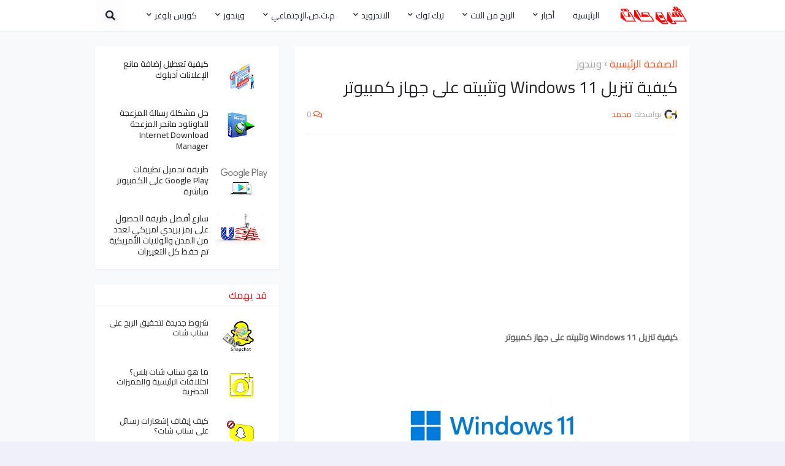

--- FILE ---
content_type: text/html; charset=UTF-8
request_url: https://www.chrohat.com/2021/10/windows-11.html
body_size: 50299
content:
<!DOCTYPE html>
<html class='rtl' dir='rtl' lang='ar-ma'>
<head>
<script async='async' data-ad-client='ca-pub-4136755533609953' src='https://pagead2.googlesyndication.com/pagead/js/adsbygoogle.js'></script>
<!-- [ Meta Tag SEO ] www.chrohat.com -->
<title>كيفية تنزيل Windows 11 وتثبيته على جهاز كمبيوتر - شروحات</title>
<title>كيفية تنزيل Windows 11 وتثبيته على جهاز كمبيوتر | شروحات</title>
<meta content='https://blogger.googleusercontent.com/img/b/R29vZ2xl/AVvXsEgYjx-nxafmiEKhyCd3I1NAOgFwKmNl5SUGh1kuOEkmezq2nodIcrCvml_3c_anKpfYfn_YJ6hiqZ5gmq6WYHmG0pEvznsWvvyPcImVurk-ylpHqvkvAK0-4oxgPijzV54cXXwoTTdNQJxfLbiQUxXzgaPrTtCjC4OyKqsfg0jdLTW7AjeBafRU8peE/w1200-h630-p-k-no-nu/download-windows-11.webp' name='twitter:image' property='og:image'/>
<meta charset='UTF-8'/>
<meta content='width=device-width, initial-scale=1, minimum-scale=1, maximum-scale=1' name='viewport'/>
<meta content='width=device-width, initial-scale=1.0' name='viewport'/>
<link href='https://www.blogger.com/openid-server.g' rel='openid.server'/>
<link href='https://www.chrohat.com/' rel='openid.delegate'/>
<link href='https://www.chrohat.com/2021/10/windows-11.html' rel='canonical'/>
<title>كيفية تنزيل Windows 11 وتثبيته على جهاز كمبيوتر - شروحات</title>
<meta content='index,follow' name='robots'/>
<meta content=' كيفية تنزيل Windows 11 وتثبيته على جهاز كمبيوتر' name='description'/>
<meta content='كيفية تنزيل Windows 11 وتثبيته على جهاز كمبيوتر, شروحات: كيفية تنزيل Windows 11 وتثبيته على جهاز كمبيوتر, شروحات' name='keywords'/>
<link href='https://www.chrohat.com/feeds/posts/default' rel='alternate' title='شروحات - Atom' type='application/atom+xml'/>
<link href='https://www.blogger.com/feeds/4228948487338228778/posts/default' rel='alternate' title='شروحات - Atom' type='application/atom+xml'/>
<link href='https://www.chrohat.com/favicon.ico' rel='icon' type='image/x-icon'/>
<meta content='Morocco' name='country'/>
<meta content='شروحات' name='Author'/>
<meta content='ar-AR' name='language'/>
<meta content='ar_En' property='og:locale:alternate'/>
<meta content='Mohamed' name='Author'/>
<meta content='Global' name='distribution'/>
<meta content='blogger' name='generator'/>
<meta content='all' name='audience'/>
<meta content='general' name='rating'/>
<meta content='www.chrohat.com/' name='url'/>
<meta charset='utf-8'/>
<meta content='egypt' name='geo.country'/>
<meta content='width' name='MobileOptimized'/>
<meta content='true' name='HandheldFriendly'/>
<meta content='yes' name='apple-mobile-web-app-capable'/>
<meta content='text/html; charset=UTF-8' http-equiv='Content-Type'/>
<meta content=' الرئيسية ، أخبار، ويندوز، م ت ص الاجتماعي ، وتساب  ، فيس بوك ، تويتر ، انستغرام ، وتساب  ، يوتيوب ،  دورة بلوجر ، قوالب بلوغر ، سيو SEO، أضافات بلوجر ، برامج متنوعة ، برامج الحماية ، ألاندرويد ، مواقع ، ربح من النت ، جوجل أدسنس ، هاردوير' name='category'/>
<meta content='id' name='geo.country'/>
<meta content='Z3Qh9EF8frnWDvfapjalFx-svkmbAhoELZXw3fms__w' name='google-site-verification'/>
<meta content='6E22D2CAA00B00735CC7E3C7236981B2' name='msvalidate.01'/>
<meta content='cc5ca3e8e5c87854' name='yandex-verification'/>
<link href='https://www.chrohat.com/favicon.ico' rel='icon' type='image/x-icon'/>
<link href='http://www.chrohat.com/' rel='canonical'/>
<link href='http://www.chrohat.com/feeds/posts/default' rel='alternate' title='Site Name - Atom' type='application/atom+xml'/>
<link href='http://www.chrohat.com/feeds/posts/default?alt=rss' rel='alternate' title='Site Name - RSS' type='application/rss+xml'/>
<link href='https://www.chrohat.com/feeds/4228948487338228778/posts/default' rel='service.post' title='Site Name - Atom' type='application/atom+xml'/>
<link href='https://www.blogger.com/openid-server.g' rel='openid.server'/>
<link href='http://www.chrohat.com/' rel='openid.delegate'/>
<link href='https://www.youtube.com/channel/UCZ0Q6WVka2V_5kUPD2J60yw' rel='author'/>
<link href='https://www.youtube.com/channel/UCZ0Q6WVka2V_5kUPD2J60yw' rel='me'/>
<link href='https://www.youtube.com/channel/UCZ0Q6WVka2V_5kUPD2J60yw' rel='publisher'/>
<!-- اكواد تسريع ادسنس -->
<link href='//adservice.google.com' rel='preconnect'/>
<link href='//googleads.g.doubleclick.net' rel='preconnect'/>
<link href='//www.googletagservices.com' rel='preconnect'/>
<link href='//tpc.googlesyndication.com' rel='preconnect'/>
<!-- اكواد تسريع ادسنس -->
<!-- Google Blogger -->
<link href='//1.bp.blogspot.com' rel='dns-prefetch'/>
<link href='//28.2bp.blogspot.com' rel='dns-prefetch'/>
<link href='//3.bp.blogspot.com' rel='dns-prefetch'/>
<link href='//4.bp.blogspot.com' rel='dns-prefetch'/>
<link href='//2.bp.blogspot.com' rel='dns-prefetch'/>
<link href='//www.blogger.com' rel='dns-prefetch'/>
<!-- [ Social Media meta tag ] -->
<meta content='شروحات: كيفية تنزيل Windows 11 وتثبيته على جهاز كمبيوتر' property='og:title'/>
<meta content='article' property='og:type'/>
<meta content='https://www.chrohat.com/2021/10/windows-11.html' property='og:url'/>
<meta content='https://blogger.googleusercontent.com/img/b/R29vZ2xl/AVvXsEgYjx-nxafmiEKhyCd3I1NAOgFwKmNl5SUGh1kuOEkmezq2nodIcrCvml_3c_anKpfYfn_YJ6hiqZ5gmq6WYHmG0pEvznsWvvyPcImVurk-ylpHqvkvAK0-4oxgPijzV54cXXwoTTdNQJxfLbiQUxXzgaPrTtCjC4OyKqsfg0jdLTW7AjeBafRU8peE/s1600/download-windows-11.webp' property='og:image'/>
<meta content=' كيفية تنزيل Windows 11 وتثبيته على جهاز كمبيوتر' property='og:description'/>
<meta content='شروحات' property='og:site_name'/>
<meta content='1034809976600107' property='fb:page_id'/>
<meta content='101593441787695' property='fb:app_id'/>
<meta content='100003855673675' property='fb:admins'/>
<meta content='en_US' property='og:locale'/>
<meta content='en_GB' property='og:locale:alternate'/>
<meta content='id_ID' property='og:locale:alternate'/>
<meta content='شروحات: كيفية تنزيل Windows 11 وتثبيته على جهاز كمبيوتر' name='twitter:title'/>
<meta content='summary_large_image' property='twitter:card'/>
<meta content='@chrohat0' name='twitter:site'/>
<meta content='@chrohat0' name='twitter:creator'/>
<meta content='ضع قيمة العرض' property='og:image:width'/>
<meta content='ضع قيمة الارتفاع' property='og:image:height'/>
<!-- end meta tags www.chrohat.com -->
<!-- Bootstrap CDN -->
<link href='//maxcdn.bootstrapcdn.com' rel='dns-prefetch'/>
<!-- Google Fonts -->
<link href='//fonts.googleapis.com' rel='dns-prefetch'/>
<!-- Font Awesome -->
<link href='//use.fontawesome.com' rel='dns-prefetch'/>
<!-- Google CDN -->
<link href='//ajax.googleapis.com' rel='dns-prefetch'/>
<link href='//resources.blogblog.com' rel='dns-prefetch'/>
<link href='//feeds.feedburner.com' rel='dns-prefetch'/>
<!-- Microsoft CDN -->
<link href='//ajax.microsoft.com ' rel='dns-prefetch'/>
<link href='//ajax.aspnetcdn.com ' rel='dns-prefetch'/>
<!-- Github -->
<link href='//github.com' rel='dns-prefetch'/>
<!-- CDN JS -->
<link href='//cdnjs.cloudflare.com' rel='dns-prefetch'/>
<!-- Google Analytics -->
<link href='//www.google-analytics.com' rel='dns-prefetch'/>
<!-- Google Services -->
<link href='//themes.googleusercontent.com ' rel='dns-prefetch'/>
<link href='//pagead2.googlesyndication.com' rel='dns-prefetch'/>
<link href='//googleads.g.doubleclick.net' rel='dns-prefetch'/>
<link href='//www.gstatic.com' rel='preconnect'/>
<link href='//www.googletagservices.com' rel='dns-prefetch'/>
<link href='//static.xx.fbcdn.net' rel='dns-prefetch'/>
<link href='//tpc.googlesyndication.com' rel='dns-prefetch'/>
<link href='//apis.google.com' rel='dns-prefetch'/>
<!-- Facebook -->
<link href='//www.facebook.com' rel='dns-prefetch'/>
<link href='//connect.facebook.net' rel='dns-prefetch'/>
<!-- Twitter -->
<link href='//twitter.com' rel='dns-prefetch'/>
<link href='//platform.twitter.com' rel='dns-prefetch'/>
<link href='//syndication.twitter.com' rel='dns-prefetch'/>
<link href='//r.twimg.com ' rel='dns-prefetch'/>
<link href=' http://p.twitter.com ' rel='dns-prefetch'/>
<link href=' http://cdn.api.twitter.com ' rel='dns-prefetch'/>
<!-- YouTube -->
<link href='//www.youtube.com' rel='dns-prefetch'/>
<!-- Pinterest-->
<link href='//www.pinterest.com' rel='dns-prefetch'/>
<!-- Linkedin -->
<link href='//www.linkedin.com' rel='dns-prefetch'/>
<!-- Vimeo -->
<link href='//player.vimeo.com' rel='dns-prefetch'/>
<title>كيفية تنزيل Windows 11 وتثبيته على جهاز كمبيوتر</title>
<link href='//1.bp.blogspot.com' rel='dns-prefetch'/>
<link href='//2.bp.blogspot.com' rel='dns-prefetch'/>
<link href='//3.bp.blogspot.com' rel='dns-prefetch'/>
<link href='//4.bp.blogspot.com' rel='dns-prefetch'/>
<link href='//www.blogger.com' rel='dns-prefetch'/>
<link href='//dnjs.cloudflare.com' rel='dns-prefetch'/>
<link href='//fonts.gstatic.com' rel='dns-prefetch'/>
<link href='//pagead2.googlesyndication.com' rel='dns-prefetch'/>
<link href='//www.googletagmanager.com' rel='dns-prefetch'/>
<link href='//www.google-analytics.com' rel='dns-prefetch'/>
<link href='//connect.facebook.net' rel='dns-prefetch'/>
<link href='//c.disquscdn.com' rel='dns-prefetch'/>
<link href='//disqus.com' rel='dns-prefetch'/>
<meta content='text/html; charset=UTF-8' http-equiv='Content-Type'/>
<meta content='blogger' name='generator'/>
<link href='https://www.chrohat.com/favicon.ico' rel='icon' type='image/x-icon'/>
<meta content='#ff5722' name='theme-color'/>
<meta content='#ff5722' name='msapplication-navbutton-color'/>
<link href='https://www.chrohat.com/2021/10/windows-11.html' rel='canonical'/>
<link rel="alternate" type="application/atom+xml" title="شروحات - Atom" href="https://www.chrohat.com/feeds/posts/default" />
<link rel="alternate" type="application/rss+xml" title="شروحات - RSS" href="https://www.chrohat.com/feeds/posts/default?alt=rss" />
<link rel="service.post" type="application/atom+xml" title="شروحات - Atom" href="https://www.blogger.com/feeds/4228948487338228778/posts/default" />

<link rel="alternate" type="application/atom+xml" title="شروحات - Atom" href="https://www.chrohat.com/feeds/7860010999596141392/comments/default" />
<meta content=' كيفية تنزيل Windows 11 وتثبيته على جهاز كمبيوتر' name='description'/>
<link href='https://blogger.googleusercontent.com/img/b/R29vZ2xl/AVvXsEgYjx-nxafmiEKhyCd3I1NAOgFwKmNl5SUGh1kuOEkmezq2nodIcrCvml_3c_anKpfYfn_YJ6hiqZ5gmq6WYHmG0pEvznsWvvyPcImVurk-ylpHqvkvAK0-4oxgPijzV54cXXwoTTdNQJxfLbiQUxXzgaPrTtCjC4OyKqsfg0jdLTW7AjeBafRU8peE/s1600/download-windows-11.webp' rel='image_src'/>
<!-- Metadata for Open Graph protocol. See http://ogp.me/. -->
<meta content='article' property='og:type'/>
<meta content='كيفية تنزيل Windows 11 وتثبيته على جهاز كمبيوتر' property='og:title'/>
<meta content='https://www.chrohat.com/2021/10/windows-11.html' property='og:url'/>
<meta content=' كيفية تنزيل Windows 11 وتثبيته على جهاز كمبيوتر' property='og:description'/>
<meta content='شروحات' property='og:site_name'/>
<meta content='https://blogger.googleusercontent.com/img/b/R29vZ2xl/AVvXsEgYjx-nxafmiEKhyCd3I1NAOgFwKmNl5SUGh1kuOEkmezq2nodIcrCvml_3c_anKpfYfn_YJ6hiqZ5gmq6WYHmG0pEvznsWvvyPcImVurk-ylpHqvkvAK0-4oxgPijzV54cXXwoTTdNQJxfLbiQUxXzgaPrTtCjC4OyKqsfg0jdLTW7AjeBafRU8peE/s1600/download-windows-11.webp' property='og:image'/>
<meta content='https://blogger.googleusercontent.com/img/b/R29vZ2xl/AVvXsEgYjx-nxafmiEKhyCd3I1NAOgFwKmNl5SUGh1kuOEkmezq2nodIcrCvml_3c_anKpfYfn_YJ6hiqZ5gmq6WYHmG0pEvznsWvvyPcImVurk-ylpHqvkvAK0-4oxgPijzV54cXXwoTTdNQJxfLbiQUxXzgaPrTtCjC4OyKqsfg0jdLTW7AjeBafRU8peE/s1600/download-windows-11.webp' name='twitter:image'/>
<meta content='summary_large_image' name='twitter:card'/>
<meta content='كيفية تنزيل Windows 11 وتثبيته على جهاز كمبيوتر' name='twitter:title'/>
<meta content='https://www.chrohat.com/2021/10/windows-11.html' name='twitter:domain'/>
<meta content=' كيفية تنزيل Windows 11 وتثبيته على جهاز كمبيوتر' name='twitter:description'/>
<!-- Font Awesome Free 5.11.2 -->
<link href='https://cdnjs.cloudflare.com/ajax/libs/font-awesome/5.11.2/css/all.min.css' rel='stylesheet'/>
<link href='https://fonts.googleapis.com/css?family=Cairo' rel='stylesheet'/>
<!-- Template Style CSS -->
<style id='page-skin-1' type='text/css'><!--
/*
-----------------------------------------------
Blogger      Template Style
Name:        chrohat
Version:     1.0.0 - Premium
Author:      chrohat
Author Url:  https://www.chrohat.com/
----------------------------------------------- */
/*-- Google Roboto Font --*/
@font-face{font-family:'Roboto';font-style:italic;font-weight:300;src:local('Roboto Light Italic'),local(Roboto-LightItalic),url(https://fonts.gstatic.com/s/roboto/v20/KFOjCnqEu92Fr1Mu51TjASc3CsTKlA.woff2) format("woff2");unicode-range:U+0460-052F,U+1C80-1C88,U+20B4,U+2DE0-2DFF,U+A640-A69F,U+FE2E-FE2F}
@font-face{font-family:'Roboto';font-style:italic;font-weight:300;src:local('Roboto Light Italic'),local(Roboto-LightItalic),url(https://fonts.gstatic.com/s/roboto/v20/KFOjCnqEu92Fr1Mu51TjASc-CsTKlA.woff2) format("woff2");unicode-range:U+0400-045F,U+0490-0491,U+04B0-04B1,U+2116}
@font-face{font-family:'Roboto';font-style:italic;font-weight:300;src:local('Roboto Light Italic'),local(Roboto-LightItalic),url(https://fonts.gstatic.com/s/roboto/v20/KFOjCnqEu92Fr1Mu51TjASc2CsTKlA.woff2) format("woff2");unicode-range:U+1F00-1FFF}
@font-face{font-family:'Roboto';font-style:italic;font-weight:300;src:local('Roboto Light Italic'),local(Roboto-LightItalic),url(https://fonts.gstatic.com/s/roboto/v20/KFOjCnqEu92Fr1Mu51TjASc5CsTKlA.woff2) format("woff2");unicode-range:U+0370-03FF}
@font-face{font-family:'Roboto';font-style:italic;font-weight:300;src:local('Roboto Light Italic'),local(Roboto-LightItalic),url(https://fonts.gstatic.com/s/roboto/v20/KFOjCnqEu92Fr1Mu51TjASc1CsTKlA.woff2) format("woff2");unicode-range:U+0102-0103,U+0110-0111,U+01A0-01A1,U+01AF-01B0,U+1EA0-1EF9,U+20AB}
@font-face{font-family:'Roboto';font-style:italic;font-weight:300;src:local('Roboto Light Italic'),local(Roboto-LightItalic),url(https://fonts.gstatic.com/s/roboto/v20/KFOjCnqEu92Fr1Mu51TjASc0CsTKlA.woff2) format("woff2");unicode-range:U+0100-024F,U+0259,U+1E00-1EFF,U+2020,U+20A0-20AB,U+20AD-20CF,U+2113,U+2C60-2C7F,U+A720-A7FF}
@font-face{font-family:'Roboto';font-style:italic;font-weight:300;src:local('Roboto Light Italic'),local(Roboto-LightItalic),url(https://fonts.gstatic.com/s/roboto/v20/KFOjCnqEu92Fr1Mu51TjASc6CsQ.woff2) format("woff2");unicode-range:U+0000-00FF,U+0131,U+0152-0153,U+02BB-02BC,U+02C6,U+02DA,U+02DC,U+2000-206F,U+2074,U+20AC,U+2122,U+2191,U+2193,U+2212,U+2215,U+FEFF,U+FFFD}
@font-face{font-family:'Roboto';font-style:italic;font-weight:400;src:local('Roboto Italic'),local(Roboto-Italic),url(https://fonts.gstatic.com/s/roboto/v20/KFOkCnqEu92Fr1Mu51xFIzIFKw.woff2) format("woff2");unicode-range:U+0460-052F,U+1C80-1C88,U+20B4,U+2DE0-2DFF,U+A640-A69F,U+FE2E-FE2F}
@font-face{font-family:'Roboto';font-style:italic;font-weight:400;src:local('Roboto Italic'),local(Roboto-Italic),url(https://fonts.gstatic.com/s/roboto/v20/KFOkCnqEu92Fr1Mu51xMIzIFKw.woff2) format("woff2");unicode-range:U+0400-045F,U+0490-0491,U+04B0-04B1,U+2116}
@font-face{font-family:'Roboto';font-style:italic;font-weight:400;src:local('Roboto Italic'),local(Roboto-Italic),url(https://fonts.gstatic.com/s/roboto/v20/KFOkCnqEu92Fr1Mu51xEIzIFKw.woff2) format("woff2");unicode-range:U+1F00-1FFF}
@font-face{font-family:'Roboto';font-style:italic;font-weight:400;src:local('Roboto Italic'),local(Roboto-Italic),url(https://fonts.gstatic.com/s/roboto/v20/KFOkCnqEu92Fr1Mu51xLIzIFKw.woff2) format("woff2");unicode-range:U+0370-03FF}
@font-face{font-family:'Roboto';font-style:italic;font-weight:400;src:local('Roboto Italic'),local(Roboto-Italic),url(https://fonts.gstatic.com/s/roboto/v20/KFOkCnqEu92Fr1Mu51xHIzIFKw.woff2) format("woff2");unicode-range:U+0102-0103,U+0110-0111,U+01A0-01A1,U+01AF-01B0,U+1EA0-1EF9,U+20AB}
@font-face{font-family:'Roboto';font-style:italic;font-weight:400;src:local('Roboto Italic'),local(Roboto-Italic),url(https://fonts.gstatic.com/s/roboto/v20/KFOkCnqEu92Fr1Mu51xGIzIFKw.woff2) format("woff2");unicode-range:U+0100-024F,U+0259,U+1E00-1EFF,U+2020,U+20A0-20AB,U+20AD-20CF,U+2113,U+2C60-2C7F,U+A720-A7FF}
@font-face{font-family:'Roboto';font-style:italic;font-weight:400;src:local('Roboto Italic'),local(Roboto-Italic),url(https://fonts.gstatic.com/s/roboto/v20/KFOkCnqEu92Fr1Mu51xIIzI.woff2) format("woff2");unicode-range:U+0000-00FF,U+0131,U+0152-0153,U+02BB-02BC,U+02C6,U+02DA,U+02DC,U+2000-206F,U+2074,U+20AC,U+2122,U+2191,U+2193,U+2212,U+2215,U+FEFF,U+FFFD}
@font-face{font-family:'Roboto';font-style:italic;font-weight:500;src:local('Roboto Medium Italic'),local(Roboto-MediumItalic),url(https://fonts.gstatic.com/s/roboto/v20/KFOjCnqEu92Fr1Mu51S7ACc3CsTKlA.woff2) format("woff2");unicode-range:U+0460-052F,U+1C80-1C88,U+20B4,U+2DE0-2DFF,U+A640-A69F,U+FE2E-FE2F}
@font-face{font-family:'Roboto';font-style:italic;font-weight:500;src:local('Roboto Medium Italic'),local(Roboto-MediumItalic),url(https://fonts.gstatic.com/s/roboto/v20/KFOjCnqEu92Fr1Mu51S7ACc-CsTKlA.woff2) format("woff2");unicode-range:U+0400-045F,U+0490-0491,U+04B0-04B1,U+2116}
@font-face{font-family:'Roboto';font-style:italic;font-weight:500;src:local('Roboto Medium Italic'),local(Roboto-MediumItalic),url(https://fonts.gstatic.com/s/roboto/v20/KFOjCnqEu92Fr1Mu51S7ACc2CsTKlA.woff2) format("woff2");unicode-range:U+1F00-1FFF}
@font-face{font-family:'Roboto';font-style:italic;font-weight:500;src:local('Roboto Medium Italic'),local(Roboto-MediumItalic),url(https://fonts.gstatic.com/s/roboto/v20/KFOjCnqEu92Fr1Mu51S7ACc5CsTKlA.woff2) format("woff2");unicode-range:U+0370-03FF}
@font-face{font-family:'Roboto';font-style:italic;font-weight:500;src:local('Roboto Medium Italic'),local(Roboto-MediumItalic),url(https://fonts.gstatic.com/s/roboto/v20/KFOjCnqEu92Fr1Mu51S7ACc1CsTKlA.woff2) format("woff2");unicode-range:U+0102-0103,U+0110-0111,U+01A0-01A1,U+01AF-01B0,U+1EA0-1EF9,U+20AB}
@font-face{font-family:'Roboto';font-style:italic;font-weight:500;src:local('Roboto Medium Italic'),local(Roboto-MediumItalic),url(https://fonts.gstatic.com/s/roboto/v20/KFOjCnqEu92Fr1Mu51S7ACc0CsTKlA.woff2) format("woff2");unicode-range:U+0100-024F,U+0259,U+1E00-1EFF,U+2020,U+20A0-20AB,U+20AD-20CF,U+2113,U+2C60-2C7F,U+A720-A7FF}
@font-face{font-family:'Roboto';font-style:italic;font-weight:500;src:local('Roboto Medium Italic'),local(Roboto-MediumItalic),url(https://fonts.gstatic.com/s/roboto/v20/KFOjCnqEu92Fr1Mu51S7ACc6CsQ.woff2) format("woff2");unicode-range:U+0000-00FF,U+0131,U+0152-0153,U+02BB-02BC,U+02C6,U+02DA,U+02DC,U+2000-206F,U+2074,U+20AC,U+2122,U+2191,U+2193,U+2212,U+2215,U+FEFF,U+FFFD}
@font-face{font-family:'Roboto';font-style:italic;font-weight:700;src:local('Roboto Bold Italic'),local(Roboto-BoldItalic),url(https://fonts.gstatic.com/s/roboto/v20/KFOjCnqEu92Fr1Mu51TzBic3CsTKlA.woff2) format("woff2");unicode-range:U+0460-052F,U+1C80-1C88,U+20B4,U+2DE0-2DFF,U+A640-A69F,U+FE2E-FE2F}
@font-face{font-family:'Roboto';font-style:italic;font-weight:700;src:local('Roboto Bold Italic'),local(Roboto-BoldItalic),url(https://fonts.gstatic.com/s/roboto/v20/KFOjCnqEu92Fr1Mu51TzBic-CsTKlA.woff2) format("woff2");unicode-range:U+0400-045F,U+0490-0491,U+04B0-04B1,U+2116}
@font-face{font-family:'Roboto';font-style:italic;font-weight:700;src:local('Roboto Bold Italic'),local(Roboto-BoldItalic),url(https://fonts.gstatic.com/s/roboto/v20/KFOjCnqEu92Fr1Mu51TzBic2CsTKlA.woff2) format("woff2");unicode-range:U+1F00-1FFF}
@font-face{font-family:'Roboto';font-style:italic;font-weight:700;src:local('Roboto Bold Italic'),local(Roboto-BoldItalic),url(https://fonts.gstatic.com/s/roboto/v20/KFOjCnqEu92Fr1Mu51TzBic5CsTKlA.woff2) format("woff2");unicode-range:U+0370-03FF}
@font-face{font-family:'Roboto';font-style:italic;font-weight:700;src:local('Roboto Bold Italic'),local(Roboto-BoldItalic),url(https://fonts.gstatic.com/s/roboto/v20/KFOjCnqEu92Fr1Mu51TzBic1CsTKlA.woff2) format("woff2");unicode-range:U+0102-0103,U+0110-0111,U+01A0-01A1,U+01AF-01B0,U+1EA0-1EF9,U+20AB}
@font-face{font-family:'Roboto';font-style:italic;font-weight:700;src:local('Roboto Bold Italic'),local(Roboto-BoldItalic),url(https://fonts.gstatic.com/s/roboto/v20/KFOjCnqEu92Fr1Mu51TzBic0CsTKlA.woff2) format("woff2");unicode-range:U+0100-024F,U+0259,U+1E00-1EFF,U+2020,U+20A0-20AB,U+20AD-20CF,U+2113,U+2C60-2C7F,U+A720-A7FF}
@font-face{font-family:'Roboto';font-style:italic;font-weight:700;src:local('Roboto Bold Italic'),local(Roboto-BoldItalic),url(https://fonts.gstatic.com/s/roboto/v20/KFOjCnqEu92Fr1Mu51TzBic6CsQ.woff2) format("woff2");unicode-range:U+0000-00FF,U+0131,U+0152-0153,U+02BB-02BC,U+02C6,U+02DA,U+02DC,U+2000-206F,U+2074,U+20AC,U+2122,U+2191,U+2193,U+2212,U+2215,U+FEFF,U+FFFD}
@font-face{font-family:'Roboto';font-style:normal;font-weight:300;src:local('Roboto Light'),local(Roboto-Light),url(https://fonts.gstatic.com/s/roboto/v20/KFOlCnqEu92Fr1MmSU5fCRc4EsA.woff2) format("woff2");unicode-range:U+0460-052F,U+1C80-1C88,U+20B4,U+2DE0-2DFF,U+A640-A69F,U+FE2E-FE2F}
@font-face{font-family:'Roboto';font-style:normal;font-weight:300;src:local('Roboto Light'),local(Roboto-Light),url(https://fonts.gstatic.com/s/roboto/v20/KFOlCnqEu92Fr1MmSU5fABc4EsA.woff2) format("woff2");unicode-range:U+0400-045F,U+0490-0491,U+04B0-04B1,U+2116}
@font-face{font-family:'Roboto';font-style:normal;font-weight:300;src:local('Roboto Light'),local(Roboto-Light),url(https://fonts.gstatic.com/s/roboto/v20/KFOlCnqEu92Fr1MmSU5fCBc4EsA.woff2) format("woff2");unicode-range:U+1F00-1FFF}
@font-face{font-family:'Roboto';font-style:normal;font-weight:300;src:local('Roboto Light'),local(Roboto-Light),url(https://fonts.gstatic.com/s/roboto/v20/KFOlCnqEu92Fr1MmSU5fBxc4EsA.woff2) format("woff2");unicode-range:U+0370-03FF}
@font-face{font-family:'Roboto';font-style:normal;font-weight:300;src:local('Roboto Light'),local(Roboto-Light),url(https://fonts.gstatic.com/s/roboto/v20/KFOlCnqEu92Fr1MmSU5fCxc4EsA.woff2) format("woff2");unicode-range:U+0102-0103,U+0110-0111,U+01A0-01A1,U+01AF-01B0,U+1EA0-1EF9,U+20AB}
@font-face{font-family:'Roboto';font-style:normal;font-weight:300;src:local('Roboto Light'),local(Roboto-Light),url(https://fonts.gstatic.com/s/roboto/v20/KFOlCnqEu92Fr1MmSU5fChc4EsA.woff2) format("woff2");unicode-range:U+0100-024F,U+0259,U+1E00-1EFF,U+2020,U+20A0-20AB,U+20AD-20CF,U+2113,U+2C60-2C7F,U+A720-A7FF}
@font-face{font-family:'Roboto';font-style:normal;font-weight:300;src:local('Roboto Light'),local(Roboto-Light),url(https://fonts.gstatic.com/s/roboto/v20/KFOlCnqEu92Fr1MmSU5fBBc4.woff2) format("woff2");unicode-range:U+0000-00FF,U+0131,U+0152-0153,U+02BB-02BC,U+02C6,U+02DA,U+02DC,U+2000-206F,U+2074,U+20AC,U+2122,U+2191,U+2193,U+2212,U+2215,U+FEFF,U+FFFD}
@font-face{font-family:'Roboto';font-style:normal;font-weight:400;src:local(Roboto),local(Roboto-Regular),url(https://fonts.gstatic.com/s/roboto/v20/KFOmCnqEu92Fr1Mu72xKOzY.woff2) format("woff2");unicode-range:U+0460-052F,U+1C80-1C88,U+20B4,U+2DE0-2DFF,U+A640-A69F,U+FE2E-FE2F}
@font-face{font-family:'Roboto';font-style:normal;font-weight:400;src:local(Roboto),local(Roboto-Regular),url(https://fonts.gstatic.com/s/roboto/v20/KFOmCnqEu92Fr1Mu5mxKOzY.woff2) format("woff2");unicode-range:U+0400-045F,U+0490-0491,U+04B0-04B1,U+2116}
@font-face{font-family:'Roboto';font-style:normal;font-weight:400;src:local(Roboto),local(Roboto-Regular),url(https://fonts.gstatic.com/s/roboto/v20/KFOmCnqEu92Fr1Mu7mxKOzY.woff2) format("woff2");unicode-range:U+1F00-1FFF}
@font-face{font-family:'Roboto';font-style:normal;font-weight:400;src:local(Roboto),local(Roboto-Regular),url(https://fonts.gstatic.com/s/roboto/v20/KFOmCnqEu92Fr1Mu4WxKOzY.woff2) format("woff2");unicode-range:U+0370-03FF}
@font-face{font-family:'Roboto';font-style:normal;font-weight:400;src:local(Roboto),local(Roboto-Regular),url(https://fonts.gstatic.com/s/roboto/v20/KFOmCnqEu92Fr1Mu7WxKOzY.woff2) format("woff2");unicode-range:U+0102-0103,U+0110-0111,U+01A0-01A1,U+01AF-01B0,U+1EA0-1EF9,U+20AB}
@font-face{font-family:'Roboto';font-style:normal;font-weight:400;src:local(Roboto),local(Roboto-Regular),url(https://fonts.gstatic.com/s/roboto/v20/KFOmCnqEu92Fr1Mu7GxKOzY.woff2) format("woff2");unicode-range:U+0100-024F,U+0259,U+1E00-1EFF,U+2020,U+20A0-20AB,U+20AD-20CF,U+2113,U+2C60-2C7F,U+A720-A7FF}
@font-face{font-family:'Roboto';font-style:normal;font-weight:400;src:local(Roboto),local(Roboto-Regular),url(https://fonts.gstatic.com/s/roboto/v20/KFOmCnqEu92Fr1Mu4mxK.woff2) format("woff2");unicode-range:U+0000-00FF,U+0131,U+0152-0153,U+02BB-02BC,U+02C6,U+02DA,U+02DC,U+2000-206F,U+2074,U+20AC,U+2122,U+2191,U+2193,U+2212,U+2215,U+FEFF,U+FFFD}
@font-face{font-family:'Roboto';font-style:normal;font-weight:500;src:local('Roboto Medium'),local(Roboto-Medium),url(https://fonts.gstatic.com/s/roboto/v20/KFOlCnqEu92Fr1MmEU9fCRc4EsA.woff2) format("woff2");unicode-range:U+0460-052F,U+1C80-1C88,U+20B4,U+2DE0-2DFF,U+A640-A69F,U+FE2E-FE2F}
@font-face{font-family:'Roboto';font-style:normal;font-weight:500;src:local('Roboto Medium'),local(Roboto-Medium),url(https://fonts.gstatic.com/s/roboto/v20/KFOlCnqEu92Fr1MmEU9fABc4EsA.woff2) format("woff2");unicode-range:U+0400-045F,U+0490-0491,U+04B0-04B1,U+2116}
@font-face{font-family:'Roboto';font-style:normal;font-weight:500;src:local('Roboto Medium'),local(Roboto-Medium),url(https://fonts.gstatic.com/s/roboto/v20/KFOlCnqEu92Fr1MmEU9fCBc4EsA.woff2) format("woff2");unicode-range:U+1F00-1FFF}
@font-face{font-family:'Roboto';font-style:normal;font-weight:500;src:local('Roboto Medium'),local(Roboto-Medium),url(https://fonts.gstatic.com/s/roboto/v20/KFOlCnqEu92Fr1MmEU9fBxc4EsA.woff2) format("woff2");unicode-range:U+0370-03FF}
@font-face{font-family:'Roboto';font-style:normal;font-weight:500;src:local('Roboto Medium'),local(Roboto-Medium),url(https://fonts.gstatic.com/s/roboto/v20/KFOlCnqEu92Fr1MmEU9fCxc4EsA.woff2) format("woff2");unicode-range:U+0102-0103,U+0110-0111,U+01A0-01A1,U+01AF-01B0,U+1EA0-1EF9,U+20AB}
@font-face{font-family:'Roboto';font-style:normal;font-weight:500;src:local('Roboto Medium'),local(Roboto-Medium),url(https://fonts.gstatic.com/s/roboto/v20/KFOlCnqEu92Fr1MmEU9fChc4EsA.woff2) format("woff2");unicode-range:U+0100-024F,U+0259,U+1E00-1EFF,U+2020,U+20A0-20AB,U+20AD-20CF,U+2113,U+2C60-2C7F,U+A720-A7FF}
@font-face{font-family:'Roboto';font-style:normal;font-weight:500;src:local('Roboto Medium'),local(Roboto-Medium),url(https://fonts.gstatic.com/s/roboto/v20/KFOlCnqEu92Fr1MmEU9fBBc4.woff2) format("woff2");unicode-range:U+0000-00FF,U+0131,U+0152-0153,U+02BB-02BC,U+02C6,U+02DA,U+02DC,U+2000-206F,U+2074,U+20AC,U+2122,U+2191,U+2193,U+2212,U+2215,U+FEFF,U+FFFD}
@font-face{font-family:'Roboto';font-style:normal;font-weight:700;src:local('Roboto Bold'),local(Roboto-Bold),url(https://fonts.gstatic.com/s/roboto/v20/KFOlCnqEu92Fr1MmWUlfCRc4EsA.woff2) format("woff2");unicode-range:U+0460-052F,U+1C80-1C88,U+20B4,U+2DE0-2DFF,U+A640-A69F,U+FE2E-FE2F}
@font-face{font-family:'Roboto';font-style:normal;font-weight:700;src:local('Roboto Bold'),local(Roboto-Bold),url(https://fonts.gstatic.com/s/roboto/v20/KFOlCnqEu92Fr1MmWUlfABc4EsA.woff2) format("woff2");unicode-range:U+0400-045F,U+0490-0491,U+04B0-04B1,U+2116}
@font-face{font-family:'Roboto';font-style:normal;font-weight:700;src:local('Roboto Bold'),local(Roboto-Bold),url(https://fonts.gstatic.com/s/roboto/v20/KFOlCnqEu92Fr1MmWUlfCBc4EsA.woff2) format("woff2");unicode-range:U+1F00-1FFF}
@font-face{font-family:'Roboto';font-style:normal;font-weight:700;src:local('Roboto Bold'),local(Roboto-Bold),url(https://fonts.gstatic.com/s/roboto/v20/KFOlCnqEu92Fr1MmWUlfBxc4EsA.woff2) format("woff2");unicode-range:U+0370-03FF}
@font-face{font-family:'Roboto';font-style:normal;font-weight:700;src:local('Roboto Bold'),local(Roboto-Bold),url(https://fonts.gstatic.com/s/roboto/v20/KFOlCnqEu92Fr1MmWUlfCxc4EsA.woff2) format("woff2");unicode-range:U+0102-0103,U+0110-0111,U+01A0-01A1,U+01AF-01B0,U+1EA0-1EF9,U+20AB}
@font-face{font-family:'Roboto';font-style:normal;font-weight:700;src:local('Roboto Bold'),local(Roboto-Bold),url(https://fonts.gstatic.com/s/roboto/v20/KFOlCnqEu92Fr1MmWUlfChc4EsA.woff2) format("woff2");unicode-range:U+0100-024F,U+0259,U+1E00-1EFF,U+2020,U+20A0-20AB,U+20AD-20CF,U+2113,U+2C60-2C7F,U+A720-A7FF}
@font-face{font-family:'Roboto';font-style:normal;font-weight:700;src:local('Roboto Bold'),local(Roboto-Bold),url(https://fonts.gstatic.com/s/roboto/v20/KFOlCnqEu92Fr1MmWUlfBBc4.woff2) format("woff2");unicode-range:U+0000-00FF,U+0131,U+0152-0153,U+02BB-02BC,U+02C6,U+02DA,U+02DC,U+2000-206F,U+2074,U+20AC,U+2122,U+2191,U+2193,U+2212,U+2215,U+FEFF,U+FFFD}
/*-- Reset CSS --*/
a,abbr,acronym,address,applet,b,big,blockquote,body,caption,center,cite,code,dd,del,dfn,div,dl,dt,em,fieldset,font,form,h1,h2,h3,h4,h5,h6,html,i,iframe,img,ins,kbd,label,legend,li,object,p,pre,q,s,samp,small,span,strike,strong,sub,sup,table,tbody,td,tfoot,th,thead,tr,tt,u,ul,var{padding:0;margin:0;border:0;outline:0;vertical-align:baseline;background:0 0;text-decoration:none}dl,ul{list-style-position:inside;list-style:none}ul li{list-style:none}caption{text-align:center}img{border:none;position:relative}a,a:visited{text-decoration:none ;font-family: 'Cairo', sans-serif;text-shadow: 1px 2px 4px rgb(43 43 43 / 16%);;
}.clearfix{clear:both}.section,.widget,.widget ul{margin:0;padding:0}a{color:#ff5722}a img{border:0}abbr{text-decoration:none}.CSS_LIGHTBOX{z-index:999999!important}.CSS_LIGHTBOX_ATTRIBUTION_INDEX_CONTAINER .CSS_HCONT_CHILDREN_HOLDER > .CSS_LAYOUT_COMPONENT.CSS_HCONT_CHILD:first-child > .CSS_LAYOUT_COMPONENT{opacity:0}.separator a{clear:none!important;float:none!important;margin-left:0!important;margin-right:0!important}#Navbar1,#navbar-iframe,.widget-item-control,a.quickedit,.home-link,.feed-links{display:none!important}.center{display:table;margin:0 auto;position:relative}.widget > h2,.widget > h3{display:none}.widget iframe,.widget img{max-width:100%}
/*-- Body Content CSS --*/
:root{--body-font:'Roboto',sans-serif;--title-font:'Roboto',sans-serif;--meta-font:'Roboto',sans-serif;--text-font:'Roboto',sans-serif}
button,input,select,textarea{font-family:var(--body-font);-webkit-appearance:none;-moz-appearance:none;appearance:none;outline:none;box-sizing:border-box;border-radius:0}
body{position:relative;background-color:#f0f0fa;background:#f0f0fa none no-repeat scroll center center;font-family:var(--body-font);font-size:14px;color:#656565;font-weight:400;font-style:normal;line-height:1.4em;word-wrap:break-word;margin:0;padding:0}
body.background-cover{background-attachment:fixed;background-size:cover;background-position:center center;background-repeat:no-repeat}
.rtl{direction:rtl}
.no-items.section{display:none}
h1,h2,h3,h4,h5,h6{font-family:var(--title-font);font-weight:700}
#outer-wrapper{position:relative;width:100%;max-width:100%;background-color:#f8f9fa;overflow:hidden;margin:0 auto;padding:0}
.floating-mode:not(.boxed) #outer-wrapper{background-color:rgba(0,0,0,0);box-shadow:none}
.boxed #outer-wrapper{max-width:calc(970px + 50px);box-shadow:0 0 10px rgba(0,0,0,0.1)}
.row-x1{width:970px}
#content-wrapper{position:relative;float:left;width:100%;overflow:hidden;padding:25px 0;margin:0;border-top:0}
#content-wrapper > .container{margin:0 auto}
#main-wrapper{position:relative;float:left;width:calc(100% - (300px + 25px));box-sizing:border-box;padding:0}
.left-sidebar #main-wrapper,.rtl #main-wrapper{float:right}
#sidebar-wrapper{position:relative;float:right;width:300px;box-sizing:border-box;padding:0}
.left-sidebar #sidebar-wrapper,.rtl #sidebar-wrapper{float:left}
.entry-image-link,.cmm-avatar,.comments .avatar-image-container{overflow:hidden;background-color:rgba(155,155,155,0.08);z-index:5;color:transparent!important}
.entry-thumb{display:block;position:relative;width:100%;height:100%;background-size:cover;background-position:center center;background-repeat:no-repeat;z-index:1;opacity:0;transition:opacity .35s ease}
.entry-thumb.lazy-ify{opacity:1}
.entry-image-link:hover .entry-thumb,.FeaturedPost .featured-post-inner:hover .entry-thumb{filter:brightness(1.1)}
.before-mask:before{content:'';position:absolute;top:0;left:0;right:0;bottom:0;background-image:linear-gradient(to bottom,transparent,rgba(0,0,0,0.3));-webkit-backface-visibility:hidden;backface-visibility:hidden;z-index:2;opacity:1;margin:0;transition:opacity .25s ease}
.entry-title{color:#24262a;line-height:1.3em ;font-family: 'Cairo', sans-serif;
}
.entry-title a{color:#24262a;display:block}
.entry-title a:hover{color:#ff5722}
.excerpt{font-family:var(--text-font);font-weight:300}
.entry-meta{font-family:var(--meta-font);font-size:11px;color:#aaaaaa;font-weight:300;overflow:hidden;padding:0;margin:0}
.entry-meta span{float:left;font-style:normal;margin:0 4px 0 0}
.rtl .entry-meta span{float:right;margin:0 0 0 4px}
.entry-meta span.author-avatar{display:inline-block;width:22px;height:22px;background-color:rgba(155,155,155,0.08);background-size:100%;margin:0 5px 0 0;border-radius:50%}
.rtl .entry-meta span.author-avatar{margin:0 0 0 5px}
.entry-meta span.author-name{color:#ff5722;font-weight:500;margin:0}
.entry-meta .first-tag{margin:0 5px 0 0}
.rtl .entry-meta .first-tag{margin:0 0 0 5px}
.entry-meta .first-tag a{display:block;height:18px;background-color:#fff2ee;font-size:11px;color:#ff5722;font-weight:400;line-height:19px;padding:0 6px;border-radius:3px}
.entry-meta .first-tag a:hover{opacity:.8}
.entry-meta span.entry-comments-link{display:none;float:right;margin:0}
.rtl .entry-meta span.entry-comments-link{float:left}
.entry-meta .entry-comments-link:before{display:inline-block;content:'\f086';font-family:'Font Awesome 5 Free';font-size:13px;color:#ff5722;font-weight:400;margin:0 4px 0 0}
.rtl .entry-meta .entry-comments-link:before{margin:0 0 0 4px}
.entry-meta .entry-comments-link.show{display:block}
.entry-info{position:absolute;left:0;bottom:0;width:100%;background:linear-gradient(to bottom,transparent,rgba(0,0,0,0.9));overflow:hidden;z-index:10;box-sizing:border-box;padding:15px}
.entry-info .entry-label{display:inline-block;height:18px;background-color:rgba(255,255,255,0.3);font-size:11px;color:#fff;font-weight:400;line-height:19px;padding:0 6px;margin:0 0 10px;border-radius:3px}
.entry-info .entry-title{text-shadow:0 1px 2px rgba(0,0,0,0.5)}
.entry-info .entry-title a{color:#fff}
.entry-info .entry-meta{color:#ddd}
.entry-info .entry-meta span.author-name{color:#eee}
.social a:before{display:inline-block;font-family:'Font Awesome 5 Brands';font-style:normal;font-weight:400}
.social .blogger a:before{content:"\f37d"}
.social .facebook a:before{content:"\f082"}
.social .facebook-f a:before{content:"\f39e"}
.social .twitter a:before{content:"\f099"}
.social .rss a:before{content:"\f09e";font-family:'Font Awesome 5 Free';font-weight:900}
.social .youtube a:before{content:"\f167"}
.social .skype a:before{content:"\f17e"}
.social .stumbleupon a:before{content:"\f1a4"}
.social .tumblr a:before{content:"\f173"}
.social .vk a:before{content:"\f189"}
.social .stack-overflow a:before{content:"\f16c"}
.social .github a:before{content:"\f09b"}
.social .linkedin a:before{content:"\f0e1"}
.social .dribbble a:before{content:"\f17d"}
.social .soundcloud a:before{content:"\f1be"}
.social .behance a:before{content:"\f1b4"}
.social .digg a:before{content:"\f1a6"}
.social .instagram a:before{content:"\f16d"}
.social .pinterest a:before{content:"\f0d2"}
.social .pinterest-p a:before{content:"\f231"}
.social .twitch a:before{content:"\f1e8"}
.social .delicious a:before{content:"\f1a5"}
.social .codepen a:before{content:"\f1cb"}
.social .flipboard a:before{content:"\f44d"}
.social .reddit a:before{content:"\f281"}
.social .whatsapp a:before{content:"\f232"}
.social .messenger a:before{content:"\f39f"}
.social .snapchat a:before{content:"\f2ac"}
.social .telegram a:before{content:"\f3fe"}
.social .discord a:before{content:"\f392"}
.social .share a:before{content:"\f064";font-family:'Font Awesome 5 Free';font-weight:900}
.social .email a:before{content:"\f0e0";font-family:'Font Awesome 5 Free';font-weight:400}
.social .external-link a:before{content:"\f35d";font-family:'Font Awesome 5 Free';font-weight:900}
.social-bg .blogger a,.social-bg-hover .blogger a:hover{background-color:#ff5722}
.social-bg .facebook a,.social-bg .facebook-f a,.social-bg-hover .facebook a:hover,.social-bg-hover .facebook-f a:hover{background-color:#3b5999}
.social-bg .twitter a,.social-bg-hover .twitter a:hover{background-color:#00acee}
.social-bg .youtube a,.social-bg-hover .youtube a:hover{background-color:#f50000}
.social-bg .instagram a,.social-bg-hover .instagram a:hover{background:linear-gradient(15deg,#ffb13d,#dd277b,#4d5ed4)}
.social-bg .pinterest a,.social-bg .pinterest-p a,.social-bg-hover .pinterest a:hover,.social-bg-hover .pinterest-p a:hover{background-color:#ca2127}
.social-bg .dribbble a,.social-bg-hover .dribbble a:hover{background-color:#ea4c89}
.social-bg .linkedin a,.social-bg-hover .linkedin a:hover{background-color:#0077b5}
.social-bg .tumblr a,.social-bg-hover .tumblr a:hover{background-color:#365069}
.social-bg .twitch a,.social-bg-hover .twitch a:hover{background-color:#6441a5}
.social-bg .rss a,.social-bg-hover .rss a:hover{background-color:#ffc200}
.social-bg .skype a,.social-bg-hover .skype a:hover{background-color:#00aff0}
.social-bg .stumbleupon a,.social-bg-hover .stumbleupon a:hover{background-color:#eb4823}
.social-bg .vk a,.social-bg-hover .vk a:hover{background-color:#4a76a8}
.social-bg .stack-overflow a,.social-bg-hover .stack-overflow a:hover{background-color:#f48024}
.social-bg .github a,.social-bg-hover .github a:hover{background-color:#24292e}
.social-bg .soundcloud a,.social-bg-hover .soundcloud a:hover{background:linear-gradient(#ff7400,#ff3400)}
.social-bg .behance a,.social-bg-hover .behance a:hover{background-color:#191919}
.social-bg .digg a,.social-bg-hover .digg a:hover{background-color:#1b1a19}
.social-bg .delicious a,.social-bg-hover .delicious a:hover{background-color:#0076e8}
.social-bg .codepen a,.social-bg-hover .codepen a:hover{background-color:#000}
.social-bg .flipboard a,.social-bg-hover .flipboard a:hover{background-color:#f52828}
.social-bg .reddit a,.social-bg-hover .reddit a:hover{background-color:#ff4500}
.social-bg .whatsapp a,.social-bg-hover .whatsapp a:hover{background-color:#3fbb50}
.social-bg .messenger a,.social-bg-hover .messenger a:hover{background-color:#0084ff}
.social-bg .snapchat a,.social-bg-hover .snapchat a:hover{background-color:#ffe700}
.social-bg .telegram a,.social-bg-hover .telegram a:hover{background-color:#179cde}
.social-bg .discord a,.social-bg-hover .discord a:hover{background-color:#7289da}
.social-bg .share a,.social-bg-hover .share a:hover{background-color:#aaaaaa}
.social-bg .email a,.social-bg-hover .email a:hover{background-color:#888}
.social-bg .external-link a,.social-bg-hover .external-link a:hover{background-color:#e54e1f}
.social-color .blogger a,.social-color-hover .blogger a:hover{color:#ff5722}
.social-color .facebook a,.social-color .facebook-f a,.social-color-hover .facebook a:hover,.social-color-hover .facebook-f a:hover{color:#3b5999}
.social-color .twitter a,.social-color-hover .twitter a:hover{color:#00acee}
.social-color .youtube a,.social-color-hover .youtube a:hover{color:#f50000}
.social-color .instagram a,.social-color-hover .instagram a:hover{color:#dd277b}
.social-color .pinterest a,.social-color .pinterest-p a,.social-color-hover .pinterest a:hover,.social-color-hover .pinterest-p a:hover{color:#ca2127}
.social-color .dribbble a,.social-color-hover .dribbble a:hover{color:#ea4c89}
.social-color .linkedin a,.social-color-hover .linkedin a:hover{color:#0077b5}
.social-color .tumblr a,.social-color-hover .tumblr a:hover{color:#365069}
.social-color .twitch a,.social-color-hover .twitch a:hover{color:#6441a5}
.social-color .rss a,.social-color-hover .rss a:hover{color:#ffc200}
.social-color .skype a,.social-color-hover .skype a:hover{color:#00aff0}
.social-color .stumbleupon a,.social-color-hover .stumbleupon a:hover{color:#eb4823}
.social-color .vk a,.social-color-hover .vk a:hover{color:#4a76a8}
.social-color .stack-overflow a,.social-color-hover .stack-overflow a:hover{color:#f48024}
.social-color .github a,.social-color-hover .github a:hover{color:#24292e}
.social-color .soundcloud a,.social-color-hover .soundcloud a:hover{color:#ff7400}
.social-color .behance a,.social-color-hover .behance a:hover{color:#191919}
.social-color .digg a,.social-color-hover .digg a:hover{color:#1b1a19}
.social-color .delicious a,.social-color-hover .delicious a:hover{color:#0076e8}
.social-color .codepen a,.social-color-hover .codepen a:hover{color:#000}
.social-color .flipboard a,.social-color-hover .flipboard a:hover{color:#f52828}
.social-color .reddit a,.social-color-hover .reddit a:hover{color:#ff4500}
.social-color .whatsapp a,.social-color-hover .whatsapp a:hover{color:#3fbb50}
.social-color .messenger a,.social-color-hover .messenger a:hover{color:#0084ff}
.social-color .snapchat a,.social-color-hover .snapchat a:hover{color:#ffe700}
.social-color .telegram a,.social-color-hover .telegram a:hover{color:#179cde}
.social-color .discord a,.social-color-hover .discord a:hover{color:#7289da}
.social-color .share a,.social-color-hover .share a:hover{color:#aaaaaa}
.social-color .email a,.social-color-hover .email a:hover{color:#888}
.social-color .external-link a,.social-color-hover .external-link a:hover{color:#e54e1f}
#cleanify-pro-header-wrapper{position:relative;float:left;width:100%;margin:0;box-shadow:0 1px 3px 0 rgba(0,0,0,0.05)}
.headerify-wrap,.headerify{position:relative;float:left;width:100%;height:50px;box-sizing:border-box;padding:0;margin:0}
.headerify-inner{position:relative;float:left;width:100%;max-width:100%;height:50px;background-color:#ffffff;box-sizing:border-box;padding:0;margin: 0 0 10px rgba(76,76,76,0.7);}
.boxed .headerify-inner{float:none;width:calc(970px + 50px);max-width:calc(970px + 50px);margin:0 auto}
#cleanify-pro-header-wrapper .container{position:relative;margin:0 auto}
.main-logo-wrap{position:relative;float:left;margin:0 15px 0 0}
.rtl .main-logo-wrap{float:right;margin:0 0 0 15px}
.main-logo{position:relative;float:left;width:100%;height:30px;padding:10px 0;margin:0}
.main-logo .main-logo-img{float:left;height:30px;overflow:hidden}
.main-logo img{max-width:100%;height:30px;margin:0}
.main-logo h1{font-size:22px;color:#212530;line-height:30px;margin:0}
.main-logo h1 a{color:#212530}
.main-logo h1 a:hover{color:#ff5722}
.main-logo #h1-tag{position:absolute;top:-9000px;left:-9000px;display:none;visibility:hidden}
.main-menu-wrap{position:static;float:left;height:50px;margin:0}
.rtl .main-menu-wrap{float:right}
#cleanify-pro-main-menu .widget,#cleanify-pro-main-menu .widget > .widget-title{display:none}
#cleanify-pro-main-menu .show-menu{display:block}
#cleanify-pro-main-menu{position:static;width:100%;height:50px;z-index:10}
#cleanify-pro-main-menu ul > li{position:relative;float:left;display:inline-block;padding:0;margin:0}
.rtl #cleanify-pro-main-menu ul > li{float:right}
#cleanify-pro-main-menu-nav > li > a{position:relative;display:block;height:50px;font-size:14px;color:#212530;font-weight:500;line-height:50px;padding:0 15px;margin:0}
#cleanify-pro-main-menu-nav > li:hover > a{color:#ff5722}
#cleanify-pro-main-menu ul > li > ul{position:absolute;float:left;left:0;top:50px;width:180px;background-color:#212530;z-index:99999;padding:5px 0;visibility:hidden;opacity:0;box-shadow:0 2px 5px 0 rgba(0,0,0,0.1),0 2px 10px 0 rgba(0,0,0,0.1)}
.rtl #cleanify-pro-main-menu ul > li > ul{left:auto;right:0}
#cleanify-pro-main-menu ul > li > ul > li > ul{position:absolute;top:0;left:100%;margin:-5px 0 0}
.rtl #cleanify-pro-main-menu ul > li > ul > li > ul{left:unset;right:100%}
#cleanify-pro-main-menu ul > li > ul > li{display:block;float:none;position:relative}
.rtl #cleanify-pro-main-menu ul > li > ul > li{float:none}
#cleanify-pro-main-menu ul > li > ul > li a{position:relative;display:block;font-size:13px;color:#ffffff;font-weight:400;box-sizing:border-box;padding:7px 15px;margin:0}
#cleanify-pro-main-menu ul > li > ul > li:hover > a{color:#ff5722}
#cleanify-pro-main-menu ul > li.has-sub > a:after{content:'\f078';float:right;font-family:'Font Awesome 5 Free';font-size:9px;font-weight:900;margin:-1px 0 0 5px}
.rtl #cleanify-pro-main-menu ul > li.has-sub > a:after{float:left;margin:-1px 5px 0 0}
#cleanify-pro-main-menu ul > li > ul > li.has-sub > a:after{content:'\f054';float:right;margin:0}
.rtl #cleanify-pro-main-menu ul > li > ul > li.has-sub > a:after{content:'\f053'}
#cleanify-pro-main-menu ul > li:hover > ul,#cleanify-pro-main-menu ul > li > ul > li:hover > ul{visibility:visible;opacity:1;-webkit-backface-visibility:hidden;backface-visibility:hidden}
#cleanify-pro-main-menu ul ul{transition:all .17s ease}
#cleanify-pro-main-menu .mega-menu{position:static!important}
#cleanify-pro-main-menu .mega-menu > ul{width:100%;background-color:#212530;box-sizing:border-box;padding:20px 10px}
#cleanify-pro-main-menu .mega-menu > ul.mega-widget{overflow:hidden}
.post-animated{-webkit-animation-duration:.5s;animation-duration:.5s;-webkit-animation-fill-mode:both;animation-fill-mode:both}
@keyframes fadeIn {
from{opacity:0}
to{opacity:1}
}
.post-fadeIn{animation-name:fadeIn}
@keyframes fadeInUp {
from{opacity:0;transform:translate3d(0,5px,0)}
to{opacity:1;transform:translate3d(0,0,0)}
}
@keyframes slideToLeft {
from{transform:translate3d(10px,0,0)}
to{transform:translate3d(0,0,0)}
}
@keyframes slideToRight {
from{transform:translate3d(-10px,0,0)}
to{transform:translate3d(0,0,0)}
}
.post-fadeInUp{animation-name:fadeInUp}
.mega-widget .mega-item{float:left;width:20%;box-sizing:border-box;padding:0 10px}
.rtl .mega-widget .mega-item{float:right}
.mega-widget .mega-content{position:relative;width:100%;overflow:hidden;padding:0}
.mega-content .entry-image-link{width:100%;height:110px;background-color:rgba(255,255,255,0.01);z-index:1;display:block;position:relative;overflow:hidden;padding:0}
.mega-content .entry-title{position:relative;font-size:13px;font-weight:500;margin:8px 0 0;padding:0}
.mega-content .entry-title a{color:#ffffff}
.mega-content .entry-title a:hover{color:#ff5722}
.mega-content .entry-meta{color:#aaaaaa;margin:3px 0 0}
.no-posts{display:block;font-size:14px;color:#656565;padding:30px 0;font-weight:400}
.no-posts b{font-weight:500}
.mega-menu .no-posts{color:#aaaaaa;text-align:center;padding:0}
.search-toggle{position:absolute;top:0;right:0;width:50px;height:50px;background-color:rgba(155,155,155,0.02);color:#212530;font-size:16px;text-align:center;line-height:50px;cursor:pointer;z-index:20;box-sizing:border-box;padding:0;margin:0;border:0}
.rtl .search-toggle{right:unset;left:0}
.search-toggle:after{content:"\f002";font-family:'Font Awesome 5 Free';font-weight:900;margin:0}
.search-toggle.hide{background-color:rgba(0,0,0,0)}
.search-toggle.hide:after{content:"\f00d"}
.search-toggle:hover,.search-active .search-toggle{color:#ff5722}
#nav-search{display:none;position:absolute;top:0;left:0;width:100%;max-width:100%;height:50px;z-index:25;background-color:#ffffff;box-sizing:border-box;padding:10px 0}
.rtl #nav-search{right:unset;left:0}
#nav-search .search-form{position:relative;width:calc(100% - 50px);height:30px;background-color:rgba(155,155,155,0.1);overflow:hidden;box-sizing:border-box;padding:0;border:0;border-radius:3px}
#nav-search .search-input{float:left;width:calc(100% - 40px);height:30px;background-color:rgba(0,0,0,0);font-family:inherit;font-size:14px;color:#212530;font-weight:300;line-height:30px;box-sizing:border-box;padding:0 0 0 10px;margin:0;border:0}
.rtl #nav-search .search-input{float:right;padding:0 10px 0 0}
#nav-search .search-input:focus{color:#212530;outline:none}
#nav-search .search-input::placeholder{color:#212530;opacity:.8}
#nav-search .search-action{float:right;max-width:40px;height:30px;background-color:rgba(0,0,0,0);font-family:inherit;font-size:13px;color:#212530;font-weight:500;line-height:31px;cursor:pointer;opacity:.5;box-sizing:border-box;padding:0 10px;border:0}
#nav-search .search-action:before{content:"\f002";font-family:'Font Awesome 5 Free';font-weight:900;margin:0}
.rtl #nav-search .search-action{float:left}
#nav-search .search-action:hover{opacity:1}
.overlay{visibility:hidden;opacity:0;position:fixed;top:0;left:0;right:0;bottom:0;background-color:rgba(23,28,36,0.6);z-index:1000;-webkit-backdrop-filter:saturate(100%) blur(3px);-ms-backdrop-filter:saturate(100%) blur(3px);-o-backdrop-filter:saturate(100%) blur(3px);backdrop-filter:saturate(100%) blur(3px);margin:0;transition:all .25s ease}
.show-cleanify-pro-mobile-menu{display:none;position:absolute;top:0;left:0;width:auto;height:50px;color:#212530;font-size:16px;font-weight:500;line-height:50px;text-align:center;cursor:pointer;z-index:20;padding:0 15px;margin:0}
.rtl .show-cleanify-pro-mobile-menu{left:auto;right:0}
.show-cleanify-pro-mobile-menu:before{content:"\f0c9";font-family:'Font Awesome 5 Free';font-weight:900}
.show-cleanify-pro-mobile-menu:hover{color:#ff5722}
#slide-menu{display:none;position:fixed;width:300px;height:100%;top:0;left:0;bottom:0;background-color:#ffffff;overflow:auto;z-index:1010;left:0;-webkit-transform:translateX(-100%);transform:translateX(-100%);visibility:hidden;box-shadow:3px 0 7px rgba(0,0,0,0.1);transition:all .25s ease}
.rtl #slide-menu{left:unset;right:0;-webkit-transform:translateX(100%);transform:translateX(100%)}
.nav-active #slide-menu,.rtl .nav-active #slide-menu{-webkit-transform:translateX(0);transform:translateX(0);visibility:visible}
.slide-menu-header{float:left;width:100%;height:50px;background-color:#ffffff;overflow:hidden;box-sizing:border-box;box-shadow:0 1px 3px 0 rgba(0,0,0,0.05)}
.mobile-logo{float:left;max-width:calc(100% - 50px);height:30px;overflow:hidden;box-sizing:border-box;padding:0 15px;margin:10px 0 0}
.rtl .mobile-logo{float:right}
.mobile-logo a{display:block;height:30px;font-size:22px;color:#212530;line-height:30px;font-weight:700}
.mobile-logo a:hover{color:#ff5722}
.mobile-logo img{max-width:100%;height:30px}
.hide-cleanify-pro-mobile-menu{position:absolute;top:0;right:0;display:block;height:50px;color:#212530;font-size:16px;line-height:50px;text-align:center;cursor:pointer;z-index:20;padding:0 15px}
.rtl .hide-cleanify-pro-mobile-menu{right:auto;left:0}
.hide-cleanify-pro-mobile-menu:before{content:"\f00d";font-family:'Font Awesome 5 Free';font-weight:900}
.hide-cleanify-pro-mobile-menu:hover{color:#ff5722}
.slide-menu-flex{display:flex;flex-direction:column;justify-content:space-between;float:left;width:100%;height:calc(100% - 50px)}
.cleanify-pro-mobile-menu{position:relative;float:left;width:100%;box-sizing:border-box;padding:15px}
.cleanify-pro-mobile-menu > ul{margin:0}
.cleanify-pro-mobile-menu .m-sub{display:none;padding:0}
.cleanify-pro-mobile-menu ul li{position:relative;display:block;overflow:hidden;float:left;width:100%;font-size:14px;font-weight:500;margin:0;padding:0}
.cleanify-pro-mobile-menu > ul li ul{overflow:hidden}
.cleanify-pro-mobile-menu ul li a{color:#212530;padding:10px 0;display:block}
.cleanify-pro-mobile-menu ul li.has-sub .submenu-toggle{position:absolute;top:0;right:0;width:30px;color:#212530;text-align:right;cursor:pointer;padding:10px 0}
.rtl .cleanify-pro-mobile-menu ul li.has-sub .submenu-toggle{text-align:left;right:auto;left:0}
.cleanify-pro-mobile-menu ul li.has-sub .submenu-toggle:after{content:'\f078';font-family:'Font Awesome 5 Free';font-weight:900;float:right;font-size:12px;text-align:right;transition:all .17s ease}
.rtl .cleanify-pro-mobile-menu ul li.has-sub .submenu-toggle:after{float:left}
.cleanify-pro-mobile-menu ul li.has-sub.show > .submenu-toggle:after{content:'\f077'}
.cleanify-pro-mobile-menu ul li a:hover,.cleanify-pro-mobile-menu ul li.has-sub.show > a,.cleanify-pro-mobile-menu ul li.has-sub.show > .submenu-toggle{color:#ff5722}
.cleanify-pro-mobile-menu > ul > li > ul > li a{font-size:13px;font-weight:400;opacity:.86;padding:10px 0 10px 15px}
.rtl .cleanify-pro-mobile-menu > ul > li > ul > li a{padding:10px 15px 10px 0}
.cleanify-pro-mobile-menu > ul > li > ul > li > ul > li > a{padding:10px 0 10px 30px}
.rtl .cleanify-pro-mobile-menu > ul > li > ul > li > ul > li > a{padding:10px 30px 10px 0}
.cleanify-pro-mobile-menu ul > li > .submenu-toggle:hover{color:#ff5722}
.social-mobile{position:relative;float:left;width:100%;margin:0}
.social-mobile ul{display:block;text-align:center;padding:15px;margin:0}
.social-mobile ul li{display:inline-block;margin:0 5px}
.social-mobile ul li a{display:block;font-size:14px;color:#212530;padding:0 5px}
.social-mobile ul li a:hover{color:#ff5722}
.is-fixed{position:fixed;top:-50px;left:0;width:100%;z-index:990;transition:top .17s ease}
.headerify.show,.nav-active .headerify.is-fixed{top:0}
.headerify.is-fixed .headerify-inner{box-shadow:none}
.headerify.is-fixed.show .headerify-inner{box-shadow:0 1px 3px 0 rgba(0,0,0,0.05)}
.loader{position:relative;height:100%;overflow:hidden;display:block;margin:0}
.loader:after{content:'';position:absolute;top:50%;left:50%;width:28px;height:28px;margin:-16px 0 0 -16px;border:2px solid #ff5722;border-right-color:rgba(155,155,155,0.15);border-radius:100%;animation:spinner 1.1s infinite linear;transform-origin:center}
@-webkit-keyframes spinner {
0%{-webkit-transform:rotate(0deg);transform:rotate(0deg)}
to{-webkit-transform:rotate(1turn);transform:rotate(1turn)}
}
@keyframes spinner {
0%{-webkit-transform:rotate(0deg);transform:rotate(0deg)}
to{-webkit-transform:rotate(1turn);transform:rotate(1turn)}
}
.header-ad-wrap{position:relative;float:left;width:100%;margin:0}
.header-ad-wrap .container{margin:0 auto}
.header-ad .widget{position:relative;float:left;width:100%;text-align:center;line-height:0;margin:25px 0 0}
.header-ad .widget > .widget-title{display:none}
.main-widget-title,.main-widget-title .title-wrap{position:relative;float:left;width:100%;height:34px;margin:0}
.main-widget-title .title-wrap{height:38px;overflow:hidden}
.main-widget-title .title-wrap > h3{position:relative;float:left;width:100%;height:34px;background-color:#ffffff;font-family:var(--body-font);font-size:17px;color:#fb8103;line-height:34px;font-weight:500;box-sizing:border-box;padding:0 20px;margin:0;box-shadow:0 1px 3px 0 rgba(0,0,0,0.05); font-family: 'Cairo', sans-serif;
}
#trending-posts{position:relative;float:left;width:100%;box-sizing:border-box;margin:0}
.trending-posts .widget{display:none;position:relative;float:left;width:100%;background-color:#ffffff;box-sizing:border-box;padding:0;margin:0 0 25px;box-shadow:0 1px 3px 0 rgba(0,0,0,0.05)}
.trending-posts .widget.PopularPosts{display:block}
.trending-posts .widget-content{float:left;width:100%;box-sizing:border-box;padding:20px;margin:0}
.trending-posts .trending-item{position:relative;float:left;width:calc((100% - 60px) / 4);box-sizing:border-box;padding:0;margin:0}
.rtl .trending-posts .trending-item{float:right}
.trending-posts .trending-item.item-0{width:100%}
.trending-posts .multiple-items .trending-item.item-0{padding:0 0 20px;margin:0 0 20px;border-bottom:1px solid rgba(155,155,155,0.15)}
.trending-posts .trending-item.item-1,.trending-posts .trending-item.item-2,.trending-posts .trending-item.item-3{margin:0 20px 0 0}
.rtl .trending-posts .trending-item.item-1,.rtl .trending-posts .trending-item.item-2,.rtl .trending-posts .trending-item.item-3{margin:0 0 0 20px}
.trending-posts .trending-item .entry-image{position:relative;float:left;width:190px;height:120px;overflow:hidden;margin:0 20px 0 0}
.rtl .trending-posts .trending-item .entry-image{float:right;margin:0 0 0 20px}
.trending-posts .trending-item .entry-image-link{width:100%;height:85px;position:relative;display:block;overflow:hidden}
.trending-posts .trending-item.item-0 .entry-image-link{height:100%}
.trending-posts .trending-item.item-0 .entry-header{overflow:hidden}
.trending-posts .trending-item .entry-title{font-size:13px;font-weight:500;margin:8px 0 0}
.trending-posts .trending-item.item-0 .entry-title{float:left;width:100%;font-size:18px;font-weight:500;margin:0 0 5px}
.trending-posts .trending-item .entry-meta{margin:4px 0 0}
.trending-posts .trending-item.item-0 .entry-meta{float:left;width:100%;margin:0 0 7px}
.trending-posts .trending-item.item-0 .entry-excerpt{float:left;width:100%;font-size:15px;line-height:1.5em;margin:0}
.home-ad{position:relative;float:left;width:100%;margin:0}
.home-ad .widget{position:relative;float:left;width:100%;line-height:0;margin:0 0 25px}
#home-ads-2 .widget{margin:25px 0 0}
.home-ad .widget > .widget-title{display:none}
#custom-ads{float:left;width:100%;opacity:0;visibility:hidden;box-sizing:border-box;padding:0 20px;margin:0;border:0}
#before-ad,#after-ad{float:left;width:100%;margin:0}
#before-ad .widget > .widget-title,#after-ad .widget > .widget-title{display:none}
#before-ad .widget,#after-ad .widget{width:100%;margin:0 0 20px}
#after-ad .widget{margin:20px 0 0}
#before-ad .widget-content,#after-ad .widget-content{position:relative;width:100%;line-height:1}
#cleanify-pro-new-before-ad #before-ad,#cleanify-pro-new-after-ad #after-ad{float:none;display:block;margin:0}
#cleanify-pro-new-before-ad #before-ad .widget,#cleanify-pro-new-after-ad #after-ad .widget{margin:0}
#main-wrapper #main{position:relative;float:left;width:100%;box-sizing:border-box;margin:0; border: 0 solid var(--border-color);}
.index #main-wrapper #main{background-color:#ffffff;box-shadow:0 1px 3px 0 rgba(0,0,0,0.05)}
.queryMessage{float:left;width:100%;overflow:hidden;color:#24262a;font-size:13px;font-weight:300;box-sizing:border-box;padding:20px 20px 0;margin:0}
.queryMessage .query-info{float:left;width:100%;box-sizing:border-box;padding:0 0 10px;margin:0;border-bottom:1px solid rgba(155,155,155,0.15)}
.queryMessage .search-query,.queryMessage .search-label{color:#24262a;font-weight:500}
.queryMessage .search-query:before,.queryMessage .search-label:before{content:"\201c"}
.queryMessage .search-query:after,.queryMessage .search-label:after{content:"\201d"}
.queryEmpty{float:left;width:100%;font-size:13px;text-align:center;font-weight:400;box-sizing:border-box;padding:0 20px;margin:40px 0}
.blog-post{display:block;word-wrap:break-word}
.item .blog-post{float:left;width:100%}
.index-post-wrap{position:relative;float:left;width:100%;box-sizing:border-box;padding:20px;margin:0}
.no-blog-posts .index-post-wrap{display:none}
.post-animated{-webkit-animation-duration:.5s;animation-duration:.5s;-webkit-animation-fill-mode:both;animation-fill-mode:both}
@keyframes fadeIn {
from{opacity:0}
to{opacity:1}
}
.post-fadeIn{animation-name:fadeIn}
@keyframes fadeInUp {
from{opacity:0;transform:translate3d(0,5px,0)}
to{opacity:1;transform:translate3d(0,0,0)}
}
.post-fadeInUp{animation-name:fadeInUp}
.index-post{position:relative;float:left;width:100%;box-sizing:border-box;padding:0 0 20px;margin:0 0 20px;border-bottom:1px solid rgba(155,155,155,0.15)}
.index-post.post-ad-type{padding:0 0 20px!important;margin:0 0 20px!important;border-width:0!important;border-bottom-width:1px!important}
.blog-posts .index-post:last-child{margin:0}
.index-post .entry-image{position:relative;float:left;width:190px;height:120px;overflow:hidden;margin:0 20px 0 0}
.rtl .index-post .entry-image{float:right;margin:0 0 0 20px}
.index-post .entry-image-link{position:relative;float:left;width:100%;height:100%;z-index:1;overflow:hidden}
.index-post .entry-header{overflow:hidden}
.index-post .entry-meta{float:left;width:100%;margin:0 0 7px}
.index-post .entry-title{float:left;width:100%;font-size:18px;font-weight:500;margin:0 0 5px}
.index-post .entry-excerpt{float:left;width:100%;font-size:13px;line-height:1.5em;margin:0}
.inline-ad-wrap{position:relative;float:left;width:100%;margin:0}
.inline-ad{position:relative;float:left;width:100%;text-align:center;line-height:1;margin:0}
.item-post-inner{position:relative;float:left;width:100%;background-color:#ffffff;box-sizing:border-box;padding:20px;margin:0;box-shadow:0 1px 3px 0 rgba(0,0,0,0.05);border: 0 solid var(--border-color);}
#breadcrumb{font-family:var(--meta-font);font-size:17px;color:#aaaaaa;font-weight:300;margin:0 0 10px}
#breadcrumb a{color:#aaaaaa;transition:color .25s}
#breadcrumb a.home{color:#ff5722}
#breadcrumb a:hover{color:#ff5722}
#breadcrumb a,#breadcrumb em{display:inline-block}
#breadcrumb .delimiter:after{content:'\f054';display:inline-block;vertical-align:middle;font-family:'Font Awesome 5 Free';font-size:8px;font-weight:900;font-style:normal;margin:0 4px}
.rtl #breadcrumb .delimiter:after{content:'\f053'}
.item-post .blog-entry-header{position:relative;float:left;width:100%;overflow:hidden;box-sizing:border-box;padding:0 0 20px;margin:0;border-bottom:1px solid rgba(155,155,155,0.15)}
.item-post h1.entry-title{font-size:27px;font-weight:500;position:relative;display:block;margin:0}
.item-post .has-meta h1.entry-title{margin-bottom:15px}
.item-post .blog-entry-header .entry-meta{font-size:13px}
.item-post .blog-entry-header .entry-meta span{line-height:22px ;font-family: 'Cairo', sans-serif;
}
.entry-content-wrap{position:relative;float:left;width:100%;box-sizing:border-box;padding:0;margin:20px 0 0}
#post-body{position:relative;float:left;width:100%;font-family:var(--text-font);font-size:14px;color:#656565;font-weight:300;line-height:1.7em;padding:0;margin:0;font-size: 14px; font-family: 'Cairo', sans-serif;
}
.post-body h1,.post-body h2,.post-body h3,.post-body h4,.post-body h5,.post-body h6{font-size:18px;color:#24262a;font-weight:500;margin:0 0 20px}
.post-body h1,.post-body h2{font-size:27px}
.post-body h3{font-size:23px}
blockquote{background-color:rgba(155,155,155,0.05);color:#24262a;font-style:italic;padding:15px 25px;margin:0;border-left:3px solid rgba(155,155,155,0.15)}
.rtl blockquote{border-left:0;border-right:3px solid rgba(155,155,155,0.15)}
blockquote:before,blockquote:after{display:inline-block;font-family:'Font Awesome 5 Free';font-style:normal;font-weight:900;color:#24262a;line-height:1}
blockquote:before,.rtl blockquote:after{content:'\f10d';margin:0 10px 0 0}
blockquote:after,.rtl blockquote:before{content:'\f10e';margin:0 0 0 10px}
.post-body ul,.widget .post-body ol{padding:0 0 0 15px;margin:10px 0}
.rtl .post-body ul,.rtl .widget .post-body ol{padding:0 15px 0 0}
.post-body .responsive-video-wrap{position:relative;width:100%;padding:0;padding-top:56%}
.post-body .responsive-video-wrap iframe{position:absolute;top:0;left:0;width:100%;height:100%}
.post-body img{height:auto!important}
.post-body li{margin:5px 0;padding:0;line-height:1.5em}
.post-body ul li{list-style:disc inside}
.post-body ol li{list-style:decimal inside}
.post-body u{text-decoration:underline}
.post-body strike{text-decoration:line-through}
.post-body a{color:#ff5722}
.post-body a:hover{text-decoration:underline}
.post-body a.button{display:inline-block;height:32px;background-color:#ff5722;font-family:var(--body-font);font-size:14px;color:#ffffff;font-weight:400;line-height:32px;text-align:center;text-decoration:none;cursor:pointer;padding:0 15px;margin:0 5px 5px 0;border:0;border-radius:3px}
.rtl .post-body a.button{margin:0 0 5px 5px}
.post-body a.colored-button{color:#fff}
.post-body a.button:hover{background-color:#e54e1f;color:#ffffff}
.post-body a.colored-button:hover{background-color:#e54e1f!important;color:#ffffff!important}
.button:before{float:left;font-family:'Font Awesome 5 Free';font-weight:900;display:inline-block;margin:0 8px 0 0}
.rtl .button:before{float:right;margin:0 0 0 8px}
.button.preview:before{content:"\f06e"}
.button.download:before{content:"\f019"}
.button.link:before{content:"\f0c1"}
.button.cart:before{content:"\f07a"}
.button.info:before{content:"\f06a"}
.button.share:before{content:"\f1e0"}
.button.contact:before{content:"\f0e0";font-weight:400}
.alert-message{position:relative;display:block;padding:15px;border:1px solid rgba(155,155,155,0.15);border-radius:3px}
.alert-message.alert-success{background-color:rgba(34,245,121,0.03);border:1px solid rgba(34,245,121,0.5)}
.alert-message.alert-info{background-color:rgba(55,153,220,0.03);border:1px solid rgba(55,153,220,0.5)}
.alert-message.alert-warning{background-color:rgba(185,139,61,0.03);border:1px solid rgba(185,139,61,0.5)}
.alert-message.alert-error{background-color:rgba(231,76,60,0.03);border:1px solid rgba(231,76,60,0.5)}
.alert-message:before{font-family:'Font Awesome 5 Free';font-size:16px;font-weight:900;display:inline-block;margin:0 5px 0 0}
.rtl .alert-message:before{margin:0 0 0 5px}
.alert-message.alert-success:before{content:"\f058";color:rgba(34,245,121,1)}
.alert-message.alert-info:before{content:"\f05a";color:rgba(55,153,220,1)}
.alert-message.alert-warning:before{content:"\f06a";color:rgba(185,139,61,1)}
.alert-message.alert-error:before{content:"\f057";color:rgba(231,76,60,1)}
.post-body table{width:100%;overflow-x:auto;color:#212529;text-align:left;box-sizing:border-box;margin:0;border-collapse:collapse;border:1px solid rgba(155,155,155,0.15)}
.rtl .post-body table{text-align:right}
.post-body table td,.post-body table th{box-sizing:border-box;padding:5px 15px;border:1px solid rgba(155,155,155,0.15)}
.post-body table thead th{color:#24262a;font-weight:500;vertical-align:bottom}
.post-body table tbody td{color:#656565}
.post-body table::-webkit-scrollbar{height:3px;background:rgba(155,155,155,0.1)}
.post-body table::-webkit-scrollbar-thumb{background:#ff5722;border-radius:3px}
.contact-form{overflow:hidden}
.contact-form .widget-title{display:none}
.contact-form .contact-form-name{width:calc(50% - 5px)}
.rtl .contact-form .contact-form-name{float:right}
.contact-form .contact-form-email{width:calc(50% - 5px);float:right}
.rtl .contact-form .contact-form-email{float:left}
.contact-form .contact-form-button-submit{font-family:var(--body-font)}
#post-body .contact-form-button-submit{height:32px;line-height:32px}
.code-box{position:relative;display:block;background-color:rgba(155,155,155,0.15);font-family:Monospace;font-size:13px;white-space:pre-wrap;line-height:1.4em;padding:10px;margin:0;border:1px solid rgba(155,155,155,0.3);border-radius:3px}
.post-body .google-auto-placed{margin:25px 0 0}
.post-footer{position:relative;float:left;width:100%;box-sizing:border-box;padding:0}
.entry-tags{overflow:hidden;float:left;width:100%;height:auto;position:relative;margin:20px 0 0}
.entry-tags a{float:left;height:22px;background-color:#fff2ee;font-size:11px;color:#ff5722;font-weight:400;line-height:23px;box-sizing:border-box;padding:0 8px;margin:5px 5px 0 0;border-radius:3px}
.rtl .entry-tags a{float:right;margin:5px 0 0 5px}
.entry-tags a:hover{opacity:.8}
.post-share{position:relative;float:left;width:100%;overflow:hidden;box-sizing:border-box;padding:0;margin:20px 0 0}
ul.cleanify-pro-share-links{position:relative}
.cleanify-pro-share-links li{float:left;overflow:hidden;margin:5px 5px 0 0}
.rtl .cleanify-pro-share-links li{float:right;margin:5px 0 0 5px}
.cleanify-pro-share-links li a,.cleanify-pro-share-links li.share-icon span{display:block;width:46px;height:32px;line-height:32px;color:#fff;font-size:15px;font-weight:400;cursor:pointer;text-align:center;box-sizing:border-box;border:0;border-radius:3px}
.cleanify-pro-share-links li.share-icon span{position:relative;font-size:14px;color:#24262a;cursor:auto;margin:0 5px 0 0;border:1px solid rgba(155,155,155,0.15)}
.rtl .cleanify-pro-share-links li.share-icon span{margin:0 0 0 5px}
.cleanify-pro-share-links li.share-icon span:before{content:'\f1e0';font-family:'Font Awesome 5 Free';font-weight:900}
.cleanify-pro-share-links li.share-icon span:after{content:'';position:absolute;top:11px;right:-4px;width:6px;height:6px;background-color:#ffffff;border:1px solid rgba(155,155,155,0.15);border-left-color:rgba(0,0,0,0);border-bottom-color:rgba(0,0,0,0);transform:rotate(45deg)}
.rtl .cleanify-pro-share-links li.share-icon span:after{left:-4px;right:unset;border:1px solid rgba(155,155,155,0.15);border-top-color:rgba(0,0,0,0);border-right-color:rgba(0,0,0,0)}
.cleanify-pro-share-links li a.facebook{width:auto}
.cleanify-pro-share-links li a.facebook:before{width:46px;background-color:rgba(0,0,0,0.05)}
.cleanify-pro-share-links li a span{font-size:13px;font-weight:400;padding:0 15px}
.cleanify-pro-share-links li a:hover{opacity:.8}
.cleanify-pro-share-links .show-hid a{background-color:rgba(155,155,155,0.15);font-size:14px;color:rgba(155,155,155,0.8)}
.cleanify-pro-share-links .show-hid a:before{content:'\f067';font-family:'Font Awesome 5 Free';font-weight:900}
.show-hidden .show-hid a:before{content:'\f068'}
.cleanify-pro-share-links li.reddit,.cleanify-pro-share-links li.linkedin,.cleanify-pro-share-links li.vk,.cleanify-pro-share-links li.telegram{display:none}
.show-hidden li.reddit,.show-hidden li.linkedin,.show-hidden li.vk,.show-hidden li.telegram{display:inline-block}
.about-author{position:relative;float:left;width:100%;background-color:#ffffff;box-sizing:border-box;padding:20px;margin:25px 0 0;box-shadow:0 1px 3px 0 rgba(0,0,0,0.05)}
.about-author .avatar-container{position:relative;float:left;width:60px;height:60px;background-color:rgba(155,155,155,0.08);overflow:hidden;margin:0 15px 0 0;border-radius:50%}
.rtl .about-author .avatar-container{float:right;margin:0 0 0 15px}
.about-author .author-avatar{float:left;width:100%;height:100%;background-size:100% 100%;background-position:0 0;background-repeat:no-repeat;opacity:0;border-radius:50%;transition:opacity .35s ease}
.about-author .author-avatar.lazy-ify{opacity:1}
.about-author .author-name{display:block;font-size:18px;color:#24262a;font-weight:500;margin:0 0 8px}
.about-author .author-name a{color:#24262a}
.about-author .author-name a:hover{color:#ff5722;text-decoration:none}
.author-description{overflow:hidden}
.author-description span{display:block;overflow:hidden;font-size:14px;color:#656565;font-weight:300;line-height:1.5em}
.author-description span br{display:none}
.author-description a{display:none;margin:0}
ul.description-links{display:none;padding:0 1px}
ul.description-links.show{display:block}
.description-links li{float:left;margin:12px 10px 0 0}
.rtl .description-links li{float:right;margin:12px 0 0 10px}
.description-links li a{display:block;font-size:13px;color:#656565;line-height:1;box-sizing:border-box;padding:0}
#related-wrap{overflow:hidden;float:left;width:100%;background-color:#ffffff;box-sizing:border-box;padding:0;margin:25px 0 0;box-shadow:0 1px 3px 0 rgba(0,0,0,0.05)}
#related-wrap .related-tag{display:none}
.cleanify-pro-related-content{float:left;width:100%;box-sizing:border-box;padding:20px;margin:0}
.cleanify-pro-related-content .loader{height:160px}
.related-posts{position:relative;overflow:hidden;display:flex;flex-wrap:wrap;padding:0;margin:0 -10px}
.related-posts .related-item{position:relative;float:left;width:calc(100% / 4);box-sizing:border-box;padding:0 10px;margin:20px 0 0}
.rtl .related-posts .related-item{float:right}
.related-posts .related-item.item-0,.related-posts .related-item.item-1,.related-posts .related-item.item-2,.related-posts .related-item.item-3{margin:0}
.related-posts .entry-image{position:relative}
.related-posts .entry-image-link{width:100%;height:85px;position:relative;display:block;overflow:hidden}
.related-posts .entry-title{font-size:13px;font-weight:500;margin:8px 0 0}
.related-posts .entry-meta{margin:4px 0 0}
.post-nav{float:left;width:100%;font-size:13px;font-weight:300;margin:25px 0 0}
.post-nav a{color:#aaaaaa}
.post-nav a:hover{color:#ff5722}
.post-nav span{color:#aaaaaa;opacity:.8}
.post-nav-newer-link:before,.post-nav-older-link:after{margin-top:1px}
.post-nav-newer-link,.rtl .post-nav-older-link{float:left}
.post-nav-older-link,.rtl .post-nav-newer-link{float:right}
.post-nav-newer-link:before,.rtl .post-nav-older-link:after{content:'\f053';float:left;font-family:'Font Awesome 5 Free';font-size:9px;font-weight:900;margin:0 4px 0 0}
.post-nav-older-link:after,.rtl .post-nav-newer-link:before{content:'\f054';float:right;font-family:'Font Awesome 5 Free';font-size:9px;font-weight:900;margin:0 0 0 4px}
#blog-pager{position:relative;float:left;width:100%;font-size:14px;font-weight:500;text-align:center;clear:both;box-sizing:border-box;padding:0 20px;margin:0 0 20px}
.no-blog-posts #blog-pager{display:none}
#blog-pager .load-more{display:block;height:32px;background-color:#ff5722;font-size:14px;color:#ffffff;font-weight:400;line-height:32px;padding:0;border-radius:3px}
#blog-pager #cleanify-pro-load-more-link{cursor:pointer}
#blog-pager #cleanify-pro-load-more-link:hover{background-color:#e54e1f;color:#ffffff}
#blog-pager .loading,#blog-pager .no-more{display:none}
#blog-pager .loading .loader{height:32px}
#blog-pager .no-more.show{display:block;background-color:rgba(155,155,155,0.1);color:#aaaaaa}
#blog-pager .loading .loader:after{width:20px;height:20px;margin:-12px 0 0 -12px}
.cleanify-pro-blog-post-comments{display:none;float:left;width:100%;background-color:#ffffff;box-sizing:border-box;padding:0;margin:25px 0 0;box-shadow:0 1px 3px 0 rgba(0,0,0,0.05)}
.cleanify-pro-blog-post-comments.comments-system-disqus,.cleanify-pro-blog-post-comments.comments-system-facebook{border:0}
.comments-title{display:none}
.comments-system-blogger .comments-title{display:block}
#disqus_thread{float:left;width:100%}
.cleanify-pro-blog-post-comments .fb_iframe_widget_fluid_desktop,.cleanify-pro-blog-post-comments .fb_iframe_widget_fluid_desktop span,.cleanify-pro-blog-post-comments .fb_iframe_widget_fluid_desktop iframe{float:left;display:block!important;width:100%!important}
.fb-comments{padding:0;margin:0}
#comments{float:left;width:100%;display:block;clear:both;box-sizing:border-box;padding:20px;margin:0}
.comments-system-disqus #comments{padding:10px 20px}
.comments-system-facebook #comments{width:100%;padding:10px 12px}
#comments h4#comment-post-message{display:none}
.comments .comments-content{float:left;width:100%;margin:0}
.comments .comment-block{padding:20px 0 0 50px;border-top:1px solid rgba(155,155,155,0.15)}
.rtl .comments .comment-block{padding:20px 50px 0 0}
.comments .comment-content{font-family:arial,sans-serif;font-size:17px;color:#656565;font-weight:300;line-height:1.5em;margin:10px 0 12px}
.comments .comment-content > a:hover{text-decoration:underline}
.comment-thread .comment{position:relative;padding:0;margin:20px 0 0;list-style:none;border-radius:0}
.comment-thread ol{padding:0;margin:0}
.toplevel-thread ol > li:first-child{margin:0}
.toplevel-thread ol > li:first-child > .comment-block{padding-top:0;margin:0;border:0}
.comment-thread.toplevel-thread > ol > .comment > .comment-replybox-single iframe{box-sizing:border-box;padding:0 0 0 50px;margin:20px 0 0}
.rtl .comment-thread.toplevel-thread > ol > .comment > .comment-replybox-single iframe{padding:0 50px 0 0}
.comment-thread ol ol .comment:before{content:'\f3bf';position:absolute;left:-25px;top:-10px;font-family:'Font Awesome 5 Free';font-size:16px;color:rgba(155,155,155,0.15);font-weight:700;transform:rotate(90deg);margin:0}
.comment-thread .avatar-image-container{position:absolute;top:20px;left:0;width:35px;height:35px;overflow:hidden;border-radius:50%}
.toplevel-thread ol > li:first-child > .avatar-image-container{top:0}
.rtl .comment-thread .avatar-image-container{left:auto;right:0}
.avatar-image-container img{width:100%;height:100%;border-radius:50%}
.comments .comment-header .user{font-family:var(--title-font);font-size:18px;color:#24262a;display:inline-block;font-style:normal;font-weight:500;margin:0}
.comments .comment-header .user a{color:#24262a}
.comments .comment-header .user a:hover{color:#ff5722}
.comments .comment-header .icon.user{display:none}
.comments .comment-header .icon.blog-author{display:inline-block;font-size:12px;color:#ff5722;font-weight:400;vertical-align:top;margin:-3px 0 0 5px}
.rtl .comments .comment-header .icon.blog-author{margin:-3px 5px 0 0}
.comments .comment-header .icon.blog-author:before{content:'\f058';font-family:'Font Awesome 5 Free';font-weight:400}
.comments .comment-header .datetime{float:right;margin:0}
.rtl .comments .comment-header .datetime{float:left}
.comment-header .datetime a{display:inline-block;vertical-align:top;font-family:arial,sans-serif;font-size:11px;color:#aaaaaa;font-weight:300;padding:0}
.comments .comment-actions{display:block;margin:0}
.comments .comment-actions a{display:inline-block;font-size:12px;color:#ff5722;font-weight:400;font-style:normal;padding:0;margin:0 15px 0 0}
.rtl .comments .comment-actions a{margin:0 0 0 15px}
.comments .comment-actions a:hover{color:#24262a}
.item-control{display:none}
.loadmore.loaded a{display:inline-block;border-bottom:1px solid rgba(155,155,155,.51);text-decoration:none;margin-top:15px}
.comments .continue{display:none}
.comments .toplevel-thread > #top-continue a{display:block;color:#ff5722;padding:0 0 0 50px;margin:30px 0 0}
.rtl .comments .toplevel-thread > #top-continue a{padding:0 50px 0 0}
.comments .toplevel-thread > #top-continue a:hover{color:#24262a}
.comments .comment-replies{padding:0 0 0 50px}
.thread-expanded .thread-count a,.loadmore{display:none}
.comments .footer,.comments .comment-footer{float:left;width:100%;font-size:13px;margin:0}
.comments .comment-thread > .comment-replybox-thread{margin:20px 0 0}
.comment-form{float:left;width:100%;margin:0}
p.comments-message{float:left;width:100%;font-size:12px;color:#aaaaaa;font-style:italic;box-sizing:border-box;padding:10px 15px;margin:0;border-bottom:1px solid rgba(155,155,155,0.15)}
.no-comments p.comments-message{margin:0;border:0}
p.comments-message > a{color:#ff5722}
p.comments-message > a:hover{color:#24262a}
p.comments-message > em{color:#ff3f34;font-style:normal}
.comment-form > p{display:none}
p.comment-footer span{color:#aaaaaa}
p.comment-footer span:after{content:'\002A';color:#d63031}
.comment-content .responsive-video-wrap{position:relative;width:100%;padding:0;padding-top:56%}
.comment-content .responsive-video-wrap iframe{position:absolute;top:0;left:0;width:100%;height:100%}
#sidebar-wrapper .sidebar{float:left;width:100%}
.sidebar > .widget{position:relative;float:left;width:100%;background-color:#ffffff;box-sizing:border-box;padding:0;margin:0 0 25px;box-shadow:0 1px 3px 0 rgba(0,0,0,0.05)}
.sidebar > .widget:last-child,.sidebar-ads > .widget{margin:0}
.post .sidebar-ads-active #sidebar > .widget:last-child{margin:0 0 25px}
.sidebar > .widget.no-style{background-color:rgba(0,0,0,0);box-shadow:unset}
.sidebar > .widget .widget-title,.sidebar > .widget .title-wrap{position:relative;float:left;width:100%;height:34px;margin:0}
.sidebar > .widget .title-wrap{height:38px;overflow:hidden}
.sidebar > .widget .title-wrap > h3{position:relative;float:left;width:100%;height:34px;background-color:#ffffff;font-family:'Cairo', sans-serif;font-size:16px;color:#ff0000;line-height:34px;font-weight:500;box-sizing:border-box;padding:0 20px;margin:0;box-shadow:0 1px 3px 0 rgba(0,0,0,0.05)}
.sidebar > .widget.no-style .widget-title{display:none}
.sidebar .widget-content{float:left;width:100%;box-sizing:border-box;padding:20px;margin:0}
.sidebar .no-style .widget-content{padding:0}
.sidebar ul.social-icons{display:flex;flex-wrap:wrap;margin:0 -5px}
.sidebar .social-icons li{float:left;width:calc(100% / 5);box-sizing:border-box;padding:0 5px;margin:10px 0 0}
.rtl .sidebar .social-icons li{float:right}
.sidebar .social-icons li.link-0,.sidebar .social-icons li.link-1,.sidebar .social-icons li.link-2,.sidebar .social-icons li.link-3,.sidebar .social-icons li.link-4{margin:0}
.sidebar .social-icons li a{float:left;width:100%;height:36px;background-color:#fff2ee;overflow:hidden;font-size:16px;color:#ff5722;text-align:center;line-height:36px;box-sizing:border-box;padding:0;border:0;border-radius:3px}
.sidebar .social-icons li a.instagram{border:0}
.sidebar .social-icons li a:before{display:block}
.sidebar .social-icons li a:hover{opacity:.8}
.sidebar .loader{height:160px}
.custom-widget .custom-item{display:block;position:relative;float:left;width:100%;overflow:hidden;box-sizing:border-box;padding:0;margin:20px 0 0}
.custom-widget .custom-item.item-0{margin:0}
.custom-widget .entry-image-link{position:relative;float:left;width:85px;height:60px;overflow:hidden;margin:0 10px 0 0}
.rtl .custom-widget .entry-image-link{float:right;margin:0 0 0 10px}
.custom-widget .cmm-avatar{width:50px;height:50px;overflow:hidden;border-radius:50%}
.custom-widget .cmm-avatar .entry-thumb{border-radius:50%}
.custom-widget .cmm-snippet{display:block;font-size:11px;font-style:italic;line-height:1.5em;margin:4px 0 0}
.custom-widget .entry-header{overflow:hidden}
.custom-widget .entry-title{font-size:13px;font-weight:500;margin:0}
.custom-widget .entry-meta{margin:4px 0 0}
.PopularPosts .popular-item{display:block;position:relative;float:left;width:100%;overflow:hidden;box-sizing:border-box;padding:0;margin:20px 0 0}
.PopularPosts .popular-item.item-0{margin:0}
.PopularPosts .popular-item .entry-image-link{position:relative;float:left;width:85px;height:60px;overflow:hidden;z-index:1;margin:0 10px 0 0}
.rtl .PopularPosts .popular-item .entry-image-link{float:right;margin:0 0 0 10px}
.PopularPosts .popular-item .entry-header{overflow:hidden}
.PopularPosts .popular-item .entry-title{font-size:14px;font-weight:500;margin:0}
.PopularPosts .popular-item .entry-meta{margin:4px 0 0}
.featured-post-inner{position:relative;width:100%;height:170px;overflow:hidden}
.FeaturedPost .entry-image-link{position:relative;float:left;width:100%;height:100%;z-index:1;overflow:hidden;margin:0}
.FeaturedPost .entry-header{float:left;margin:0}
.FeaturedPost .entry-title{font-size:15px;font-weight:500;margin:0}
.FeaturedPost .entry-meta{margin:7px 0 0}
.main .item-post-inner .widget.FollowByEmail{box-sizing:border-box;padding:20px;border:1px solid rgba(155,155,155,0.15);border-radius:3px}
.main .item-post-inner .widget.FollowByEmail .widget-title h3{font-size:18px;color:#24262a;font-weight:500;margin:0 0 10px}
.follow-by-email-text{font-size:13px;line-height:1.5em;margin:0 0 15px}
.main .item-post-inner .widget.FollowByEmail .follow-by-email-text{font-size:14px}
.follow-by-email-address{width:100%;height:32px;background-color:rgba(155,155,155,0.1);font-family:inherit;font-size:13px;color:#24262a;font-weight:300;line-height:32px;box-sizing:border-box;padding:0 10px;margin:0 0 10px;border:0;border-radius:3px}
.follow-by-email-address:focus{border-color:rgba(155,155,155,0.4)}
.follow-by-email-submit{width:100%;height:32px;background-color:#ff5722;font-family:inherit;font-size:14px;color:#ffffff;font-weight:400;line-height:32px;cursor:pointer;padding:0 20px;border:0;border-radius:3px}
.follow-by-email-submit:hover{background-color:#e54e1f;color:#ffffff}
.list-label li,.archive-list li{position:relative;display:block}
.list-label li a,.archive-list li a{display:block;color:#24262a;font-size:13px;font-weight:300;text-transform:capitalize;padding:4px 0}
.list-label li:first-child a,.archive-list li:first-child a{padding:0 0 4px}
.list-label li:last-child a,.archive-list li:last-child a{padding-bottom:0}
.list-label li a:hover,.archive-list li a:hover{color:#ff5722}
.list-label .label-count,.archive-list .archive-count{float:right;font-size:10px;color:#aaaaaa;text-decoration:none;margin:1px 0 0 5px}
.rtl .list-label .label-count,.rtl .archive-list .archive-count{float:left;margin:1px 5px 0 0}
.cloud-label li{position:relative;float:left;margin:0 5px 5px 0}
.rtl .cloud-label li{float:right;margin:0 0 5px 5px}
.cloud-label li a{display:block;height:24px;background-color:#fff2ee;color:#ff5722;font-size:11px;line-height:24px;font-weight:400;box-sizing:border-box;padding:0 12px;border-radius:3px}
.cloud-label li a:hover{opacity:.8}
.cloud-label .label-count{display:none}
.BlogSearch .search-form{position:relative;width:100%;height:32px;background-color:rgba(155,155,155,0.1);overflow:hidden;box-sizing:border-box;padding:0;border:0;border-radius:3px}
.BlogSearch .search-input{float:left;width:calc(100% - 40px);height:32px;background-color:rgba(0,0,0,0);font-family:inherit;font-size:13px;color:#24262a;font-weight:300;line-height:32px;box-sizing:border-box;padding:0 0 0 10px;margin:0;border:0}
.rtl .BlogSearch .search-input{float:right;padding:0 10px 0 0}
.BlogSearch .search-input:focus{color:#212530;outline:none}
.BlogSearch .search-input::placeholder{color:#212530;opacity:.8}
.BlogSearch .search-action{float:right;max-width:40px;height:32px;background-color:rgba(0,0,0,0);font-family:inherit;font-size:12px;color:#24262a;font-weight:400;line-height:33px;cursor:pointer;opacity:.5;box-sizing:border-box;padding:0 10px;border:0}
.BlogSearch .search-action:before{content:"\f002";font-family:'Font Awesome 5 Free';font-weight:900;margin:0}
.rtl .BlogSearch .search-action{float:left}
.BlogSearch .search-action:hover{opacity:1}
.Profile ul li{float:left;width:100%;margin:20px 0 0}
.Profile ul li:first-child{margin:0}
.Profile .profile-img{float:left;width:50px;height:50px;background-color:rgba(155,155,155,0.08);overflow:hidden;color:transparent!important;margin:0 10px 0 0;border-radius:50%}
.rtl .Profile .profile-img{float:right;margin:0 0 0 10px}
.Profile .profile-datablock{margin:5px 0 0}
.Profile .profile-info > .profile-link{display:inline-block;font-size:11px;color:#aaaaaa;font-weight:300;margin:3px 0 0}
.Profile .profile-info > .profile-link:hover{color:#ff5722}
.Profile .g-profile,.Profile .profile-data .g-profile{font-size:14px;color:#24262a;font-weight:500;line-height:1.4em;margin:0 0 5px}
.Profile .g-profile:hover,.Profile .profile-data .g-profile:hover{color:#ff5722}
.Profile .profile-textblock{display:none}
.profile-data.location{font-size:12px;color:#aaaaaa;line-height:1.4em;margin:2px 0 0}
.cleanify-pro-widget-ready .PageList ul li,.cleanify-pro-widget-ready .LinkList ul li{position:relative;display:block}
.cleanify-pro-widget-ready .PageList ul li a,.cleanify-pro-widget-ready .LinkList ul li a{display:block;color:#24262a;font-size:13px;font-weight:300;padding:4px 0}
.cleanify-pro-widget-ready .PageList ul li:first-child a,.cleanify-pro-widget-ready .LinkList ul li:first-child a{padding:0 0 4px}
.cleanify-pro-widget-ready .PageList ul li a:hover,.cleanify-pro-widget-ready .LinkList ul li a:hover{color:#ff5722}
.Text .widget-content{font-family:var(--text-font);font-size:14px;line-height:1.8em}
.Image .image-caption{font-size:13px;line-height:1.5em;margin:10px 0 0;display:block}
.contact-form-widget form{font-family:inherit;font-weight:400}
.contact-form-name{float:left;width:100%;height:32px;background-color:rgba(155,155,155,0.1);font-family:inherit;font-size:13px;color:#656565;font-weight:300;line-height:32px;box-sizing:border-box;padding:5px 10px;margin:0 0 10px;border:0;border-radius:3px}
.contact-form-email{float:left;width:100%;height:32px;background-color:rgba(155,155,155,0.1);font-family:inherit;font-size:13px;color:#656565;font-weight:300;line-height:32px;box-sizing:border-box;padding:5px 10px;margin:0 0 10px;border:0;border-radius:3px}
.contact-form-email-message{float:left;width:100%;background-color:rgba(155,155,155,0.1);font-family:inherit;font-size:13px;color:#656565;font-weight:300;box-sizing:border-box;padding:5px 10px;margin:0 0 10px;border:0;border-radius:3px}
.contact-form-button-submit{float:left;width:100%;height:32px;background-color:#ff5722;font-family:inherit;font-size:14px;color:#ffffff;font-weight:400;line-height:32px;cursor:pointer;box-sizing:border-box;padding:0 10px;margin:0;border:0;border:0;border-radius:3px}
.contact-form-button-submit:hover{background-color:#e54e1f;color:#ffffff}
.contact-form-error-message-with-border{float:left;width:100%;background-color:rgba(0,0,0,0);font-size:12px;color:#e74c3c;text-align:left;line-height:12px;padding:3px 0;margin:10px 0;box-sizing:border-box;border:0}
.contact-form-success-message-with-border{float:left;width:100%;background-color:rgba(0,0,0,0);font-size:12px;color:#27ae60;text-align:left;line-height:12px;padding:3px 0;margin:10px 0;box-sizing:border-box;border:0}
.rtl .contact-form-error-message-with-border,.rtl .contact-form-success-message-with-border{text-align:right}
.contact-form-cross{cursor:pointer;margin:0 0 0 3px}
.rtl .contact-form-cross{margin:0 3px 0 0}
.contact-form-error-message,.contact-form-success-message{margin:0}
.Attribution a{font-size:14px;line-height:16px;display:block}
.Attribution a > svg{width:16px;height:16px;float:left;margin:0 4px 0 0}
.Attribution .copyright{font-size:12px;color:#aaaaaa;padding:0 20px;margin:3px 0 0}
#footer-wrapper{position:relative;float:left;width:100%;background-color:#ffffff;color:#656565;margin:0;box-shadow:0 -1px 3px 0 rgba(0,0,0,0.05)}
#footer-wrapper .container{position:relative;margin:0 auto}
#footer-wrapper .primary-footer{float:left;width:100%;margin:0}
.compact-footer .primary-footer{display:none}
#primary-footer-section{position:relative;float:left;width:100%;padding:15px 0;margin:0}
.primary-footer.border #primary-footer-section{border-bottom:1px solid rgba(155,155,155,0.15)}
.compact-footer .primary-footer #primary-footer-section{border:0}
#primary-footer-section .widget{position:relative;float:left;box-sizing:border-box;margin:0}
.rtl #primary-footer-section .widget{float:right}
#primary-footer-section .Image{width:calc(100% - (300px + 25px));padding:0}
#primary-footer-section .footer-logo{display:block;float:left;height:30px;box-sizing:border-box;padding:0 20px 0 0;margin:1px 0}
.rtl #primary-footer-section .footer-logo{float:right;padding:0 0 0 20px}
#primary-footer-section .footer-logo img{display:block;height:30px;margin:0}
#primary-footer-section .Image .image-caption{font-size:12px;line-height:30px;margin:0 ;font-family: 'Cairo', sans-serif;
}
#primary-footer-section .Image .image-caption a{color:#ff5722}
#primary-footer-section .Image .image-caption a:hover{color:#212530}
#primary-footer-section .TextList{float:right;width:300px;margin:0}
.rtl #primary-footer-section .TextList{float:left}
.primary-footer-section ul.social-footer{float:right}
.rtl .primary-footer-section ul.social-footer{float:left}
.primary-footer-section .social-footer li{float:left;margin:0 0 0 10px}
.rtl .primary-footer-section .social-footer li{float:right;margin:0 10px 0 0}
.primary-footer-section .social-footer li a{display:block;width:32px;height:32px;background-color:rgba(155,155,155,0.1);font-size:14px;color:#212530;text-align:center;line-height:32px;box-sizing:border-box;border:0;border-radius:3px}
.primary-footer-section .social-footer li a:hover{color:#fff}
.footerbar{position:relative;float:left;width:100%;height:50px;background-color:#ffffff;color:#f90073;line-height:50px; font-family: 'Cairo', sans-serif;
;overflow:hidden;padding:0;margin:0}
.footerbar .footer-copyright{float:left;font-size:15px;font-weight:400;margin:0}
.rtl .footerbar .footer-copyright{float:right}
.footerbar .footer-copyright a{color:#212530}
.footerbar .footer-copyright a:hover{color:#ff5722font-family: 'Cairo', sans-serif;
}
#footer-menu{float:right;position:relative;display:block;margin:0}
.rtl #footer-menu{float:left;font-family: 'Cairo', sans-serif;
}
#footer-menu .widget > .widget-title,#footer-copyright .widget > .widget-title{display:none}
.footer-menu ul li{position:relative;float:left;margin:0}
.rtl .footer-menu ul li{float:right}
.footer-menu ul li a{float:left;font-size:15px;color:#212530;font-weight:400;padding:0;margin:0 0 0 22px}
.rtl .footer-menu ul li a{margin:0 22px 0 0}
#footer-menu ul li a:hover{color:#ff5722font-family: 'Cairo', sans-serif;
}
#hidden-widgets-wrap,.hidden-widgets{display:none;visibility:hidden}
.back-top{display:none;position:fixed;bottom:20px;right:20px;width:32px;height:32px;background-color:#ff5722;cursor:pointer;overflow:hidden;font-size:13px;color:#ffffff;text-align:center;line-height:32px;z-index:50;box-sizing:border-box;margin:0;border:0;border-radius:2px}
.rtl .back-top{right:auto;left:20px}
.back-top:after{content:'\f077';position:relative;font-family:'Font Awesome 5 Free';font-weight:900}
.back-top:hover{background-color:#e54e1f;color:#ffffff}
.error404 #main-wrapper{width:100%}
.error404 #sidebar-wrapper{display:none}
.errorWrap{color:#24262a;text-align:center;padding:60px 0}
.errorWrap h3{font-size:160px;line-height:1em;margin:0 0 30px}
.errorWrap h4{font-size:29px;margin:0 0 30px}
.errorWrap p{font-size:15px;margin:0 0 15px}
.errorWrap a{display:inline-block;height:32px;background-color:#ff5722;font-size:14px;color:#ffffff;font-weight:500;line-height:32px;padding:0 30px;margin:15px 0 0;border:0;border-radius:2px}
.errorWrap a:hover{background-color:#e54e1f;color:#ffffff}
.cookie-choices-info{top:unset!important;bottom:0}
a.ads-here{display:block;background-color:#ffffff;text-align:center;font-size:12px;color:#aaaaaa;font-weight:300;font-style:italic;line-height:80px;box-shadow:0 1px 3px 0 rgba(0,0,0,0.05)}
#main a.ads-here{background-color:rgba(155,155,155,0.07);line-height:70px;box-shadow:unset}
.sidebar a.ads-here{line-height:250px}
.sidebar a.ads-here.ad-600{line-height:600px}
a.ads-here:hover{text-decoration:none;color:#ff5722}
@media screen and (max-width: calc(970px + 50px)) {
#outer-wrapper,.headerify-inner,.boxed .headerify-inner{width:100%;max-width:100%;margin:0}
.row-x1{width:100%}
.headerify-wrap .headerify-inner,.header-ad-wrap > .container,#content-wrapper > .container,#footer-wrapper .container{box-sizing:border-box;padding:0 20px}
}
@media screen and (max-width: 980px) {
#main-wrapper,#sidebar-wrapper{width:100%}
#sidebar-wrapper{margin:25px 0 0}
}
@media screen and (max-width: 880px) {
.headerify-wrap .headerify-inner,.header-ad-wrap > .container,#content-wrapper > .container,#footer-wrapper .container{box-sizing:border-box;padding:0 15px}
.cleanify-pro-main-menu{display:none}
.headerify .headerify-inner{padding:0}
.main-logo-wrap,.rtl .main-logo-wrap{width:100%;text-align:center;z-index:15;margin:0}
.main-logo .header-widget,.main-logo .main-logo-img,.main-logo .blog-title{float:none;display:inline-block;margin:0}
.main-logo .header-widget{max-width:calc(100% - 100px)}
.nav-active .back-top{opacity:0!important}
.overlay,.show-cleanify-pro-mobile-menu,#slide-menu{display:block}
.nav-active .overlay{visibility:visible;opacity:1}
.search-toggle{background-color:rgba(0,0,0,0)}
#nav-search{padding:10px 0 10px 15px}
.rtl #nav-search{padding:10px 15px 10px 0}
#primary-footer-section{padding:25px 0}
#primary-footer-section .Image,.rtl #primary-footer-section .Image{width:100%;text-align:center;padding:0}
#primary-footer-section .footer-logo,.rtl #primary-footer-section .footer-logo{float:none;display:inline-block;max-width:unset;padding:0}
#primary-footer-section .Image .image-caption{line-height:inherit;margin:10px 0 0}
#primary-footer-section .TextList{width:100%;padding:20px 0 0}
.primary-footer-section ul.social-footer{float:left;width:100%;text-align:center;margin:0}
.primary-footer-section .social-footer li,.rtl .primary-footer-section .social-footer li{float:none;display:inline-block;margin:0 5px}
.footerbar{height:auto;line-height:inherit;padding:15px 0;margin:0}
.footerbar .footer-copyright,#footer-menu{width:100%;text-align:center;margin:0}
#footer-menu{padding:15px 0 0}
.footer-menu ul li,.rtl .footer-menu ul li{float:none;display:inline-block;margin:0}
.footer-menu ul li a,.rtl .footer-menu ul li a{margin:0 10px}
.back-top{right:15px}
.rtl .back-top{left:15px;right:unset}
}
@media screen and (max-width: 680px) {
.trending-posts .trending-item:not(.item-0){width:calc((100% - 20px) / 2)}
.trending-posts .trending-item.item-2,.trending-posts .trending-item.item-4{margin-right:0}
.rtl .trending-posts .trending-item.item-2,.rtl .trending-posts .trending-item.item-4{margin-left:0}
.trending-posts .trending-item.item-3,.trending-posts .trending-item.item-4,.rtl .trending-posts .trending-item.item-3,.rtl .trending-posts .trending-item.item-4{margin-top:20px}
.trending-posts .trending-item .entry-image,.rtl .trending-posts .trending-item .entry-image{width:100%;height:180px;margin:0 0 15px}
.trending-posts .trending-item:not(.item-0) .entry-image-link{height:120px}
.trending-posts .trending-item.item-0 .entry-header{float:left;width:100%}
.trending-posts .trending-item.item-0 .entry-meta{margin:0 0 8px}
.trending-posts .trending-item.item-0 .entry-title{margin:0}
.trending-posts .trending-item.item-0 .entry-excerpt{margin:8px 0 0}
.index-post .entry-image,.rtl .index-post .entry-image{width:100%;height:180px;margin:0 0 15px}
.index-post .entry-header{float:left;width:100%}
.index-post .entry-meta{margin:0 0 8px}
.index-post .entry-title{margin:0}
.index-post .entry-excerpt{margin:8px 0 0}
.item-post h1.entry-title{font-size:2px}
.post-body table{display:block}
.related-posts .related-item{width:calc(100% / 2);margin:20px 0 0!important}
.related-posts .related-item.item-0,.related-posts .related-item.item-1{margin:0!important}
.related-posts .entry-image-link{height:120px}
.sidebar a.ads-here,.sidebar a.ads-here.ad-600{line-height:90px}
}
@media screen and (max-width: 460px) {
.trending-posts .trending-item:not(.item-0) .entry-image-link,.related-posts .entry-image-link{height:85px}
.item-post h1.entry-title{font-size:23px}
.cleanify-pro-share-links li a,.cleanify-pro-share-links li.share-icon span,.cleanify-pro-share-links li a.facebook{width:38px}
.cleanify-pro-share-links li a.facebook span{display:none}
.cleanify-pro-share-links li a.facebook:before{width:auto;background-color:rgba(0,0,0,0)}
}
@media screen and (max-width: 360px) {
.index-post .entry-image{height:160px}
.item-post h1.entry-title{font-size:21px}
.cleanify-pro-share-links li.share-icon{display:none}
.errorWrap h3{font-size:130px}
}
@media screen and (max-width: 320px) {
.trending-posts .trending-item .entry-image,.rtl .trending-posts .trending-item .entry-image,.index-post .entry-image,.rtl .index-post .entry-image{height:160px}
.trending-posts .trending-item:not(.item-0) .entry-image-link,.related-posts .entry-image-link{height:80px}
.cleanify-pro-share-links li a,.cleanify-pro-share-links li.share-icon span,.cleanify-pro-share-links li a.facebook{width:34px}
#slide-menu{width:100%}
}

--></style>
<!-- Global Variables -->
<script defer='defer' type='text/javascript'>
//<![CDATA[
    // Global variables with content. "Available for Edit"
    var monthFormat = ["January", "February", "March", "April", "May", "June", "July", "August", "September", "October", "November", "December"],
        fixedMenu = false,
        fixedSidebar = false,
        relatedPostsNum = 4,
        commentsSystem = "blogger",
        disqusShortname = "chrohat-theme",
        fbCommentsTheme = "light",
        followByEmailText = "";
//]]>
</script>
<!-- Google AdSense -->
<script async='async' src='//pagead2.googlesyndication.com/pagead/js/adsbygoogle.js'></script>
<!-- Google Analytics -->
<script type='text/javascript'>
        (function(i,s,o,g,r,a,m){i['GoogleAnalyticsObject']=r;i[r]=i[r]||function(){
        (i[r].q=i[r].q||[]).push(arguments)},i[r].l=1*new Date();a=s.createElement(o),
        m=s.getElementsByTagName(o)[0];a.async=1;a.src=g;m.parentNode.insertBefore(a,m)
        })(window,document,'script','https://www.google-analytics.com/analytics.js','ga');
        ga('create', 'UA-89344672-1', 'auto', 'blogger');
        ga('blogger.send', 'pageview');
      </script>
<!-- Global site tag (gtag.js) - Google Analytics -->
<script asyncsrc='https://www.googletagmanager.com/gtag/js?id=UA-89344672-1'></script>
<script>
  window.dataLayer = window.dataLayer || [];
  function gtag(){dataLayer.push(arguments);}
  gtag('js', new Date());

  gtag('config', 'UA-89344672-1');
</script>
<script async='async' data-ad-client='ca-pub-4136755533609953' src='https://pagead2.googlesyndication.com/pagead/js/adsbygoogle.js'></script>
<link href='https://www.blogger.com/dyn-css/authorization.css?targetBlogID=4228948487338228778&amp;zx=87d89b64-f0fe-4ebe-b706-5bb3cca722f3' media='none' onload='if(media!=&#39;all&#39;)media=&#39;all&#39;' rel='stylesheet'/><noscript><link href='https://www.blogger.com/dyn-css/authorization.css?targetBlogID=4228948487338228778&amp;zx=87d89b64-f0fe-4ebe-b706-5bb3cca722f3' rel='stylesheet'/></noscript>
<meta name='google-adsense-platform-account' content='ca-host-pub-1556223355139109'/>
<meta name='google-adsense-platform-domain' content='blogspot.com'/>

<!-- data-ad-client=ca-pub-4136755533609953 -->

</head>
<body class='item post'>
<!-- Theme Options -->
<div id='theme-options' style='display:none'>
<div class='ify-panel section' id='ify-panel' name='Theme Options'>
<!--تعذّر عرض الأداة "HTML150".

There was an error processing the markup.
--></div>
</div>
<!-- Outer Wrapper -->
<div id='outer-wrapper'>
<!-- Header Wrapper -->
<header id='cleanify-pro-header-wrapper'>
<div class='headerify-wrap'>
<div class='headerify'>
<div class='headerify-inner'>
<div class='container row-x1'>
<a class='show-cleanify-pro-mobile-menu' href='javascript:;'></a>
<div class='main-logo-wrap'>
<div class='main-logo section' id='main-logo' name='Main Logo'><div class='widget Header' data-version='2' id='Header1'>
<div class='header-widget'>
<a class='main-logo-img' href='https://www.chrohat.com/'>
<img alt='شروحات' data-height='80' data-width='315' src='https://blogger.googleusercontent.com/img/b/R29vZ2xl/AVvXsEhZtyMi6twUwjhZ5qznjA7b_Qhf41okSWjAn-NGIGB0MfWihCBWkYeD77HszqE-Vn83kxTJKEwOy01OLw9z1ab7pScWVZvN_9pE9J_SDVByt6YfHWNrwI1XfO6UNK9iDXPIxzr30XuR/s315/logo-x3.png'/>
</a>
</div>
</div></div>
</div>
<nav class='main-menu-wrap'>
<div class='cleanify-pro-main-menu section' id='cleanify-pro-main-menu' name='Main Menu'><div class='widget LinkList' data-version='2' id='LinkList155'>
<ul id='cleanify-pro-main-menu-nav' role='menubar'>
<li><a href='https://www.chrohat.com/' role='menuitem'> الرئيسية</a></li>
<li><a href='{getMega} $label={recent}' role='menuitem'>أخبار </a></li>
<li><a href='{getMega} $label={اليوتيوب}' role='menuitem'>الربح من النت</a></li>
<li><a href='https://www.chrohat.com/search/label/%D8%AA%D9%8A%D9%83%20%D8%AA%D9%88%D9%83' role='menuitem'>تيك توك</a></li>
<li><a href='https://www.chrohat.com/search/label/%D8%A3%D8%AF%D8%B3%D9%86%D8%B3' role='menuitem'>_جوجل أدسنس</a></li>
<li><a href='{getMega} $label={أندرويد}' role='menuitem'>الاندرويد</a></li>
<li><a href='https://www.chrohat.com/search/label/%D9%85%D9%88%D8%A7%D9%82%D8%B9' role='menuitem'>_مواقع</a></li>
<li><a href='https://bit.ly/2Za5WMY' role='menuitem'>م.ت.ص.الإجتماعي</a></li>
<li><a href='https://www.chrohat.com/search/label/%D8%A7%D9%84%D9%81%D9%8A%D8%B3%20%D8%A8%D9%88%D9%83' role='menuitem'>_Facebook</a></li>
<li><a href='https://www.chrohat.com/search/label/%D8%A7%D9%84%D8%AA%D9%88%D9%8A%D8%AA%D8%B1' role='menuitem'>_Twitter</a></li>
<li><a href='https://www.chrohat.com/search/label/%D8%A7%D9%84%D9%8A%D9%88%D8%AA%D9%8A%D9%88%D8%A8' role='menuitem'>_Youtube</a></li>
<li><a href='https://www.chrohat.com/search/label/%D8%A3%D9%86%D8%B3%D8%AA%D8%BA%D8%B1%D8%A7%D9%85' role='menuitem'>_Instagram</a></li>
<li><a href='https://www.chrohat.com/search/label/%D9%88%D8%A7%D8%AA%D8%B3%D8%A7%D8%A8' role='menuitem'>_Whatsapp</a></li>
<li><a href='https://www.chrohat.com/search/label/%D8%AA%D9%8A%D9%84%D9%8A%D8%AC%D8%B1%D8%A7%D9%85' role='menuitem'>_Telegram</a></li>
<li><a href='https://www.chrohat.com/search/label/VK' role='menuitem'>_VKontakte</a></li>
<li><a href='https://www.chrohat.com/search/label/Snapchat' role='menuitem'>_Snapchat</a></li>
<li><a href='https://www.chrohat.com/search/label/%D9%88%D9%8A%D9%86%D8%AF%D9%88%D8%B2' role='menuitem'>ويندوز</a></li>
<li><a href='https://www.chrohat.com/search/label/%D8%A8%D8%B1%D8%A7%D9%85%D8%AC' role='menuitem'>_برامج </a></li>
<li><a href='https://www.chrohat.com/search/label/%D9%87%D8%A7%D8%B1%D8%AF%D9%88%D9%8A%D8%B1' role='menuitem'>_هاردوير</a></li>
<li><a href='https://bitly.com/3dMaTQ8' role='menuitem'>كورس بلوغر</a></li>
<li><a href='https://bit.ly/3Iu9tcB' role='menuitem'>_بلوغر</a></li>
<li><a href='https://bitly.com/3bCiwY0' role='menuitem'>_إضافات بلوغر</a></li>
<li><a href='https://bitly.com/3bEFCgy' role='menuitem'>_قوالب بلوغر</a></li>
<li><a href='https://www.chrohat.com/search/label/%D8%B3%D9%8A%D9%88%20SEO' role='menuitem'>_سيو SEO</a></li>
<li><a href='http://bit.ly/chrohat-AI' role='menuitem'>_ذكاء اصطناعي AI</a></li>
</ul>
</div></div>
</nav>
<a class='search-toggle show' href='javascript:;'></a>
<div id='nav-search'>
<form action='https://www.chrohat.com/search' class='search-form' role='search'>
<input autocomplete='off' class='search-input' name='q' placeholder='البحث' value=''/>
<button class='search-action' type='submit' value=''></button>
</form>
<a class='search-toggle hide' href='javascript:;'></a>
</div>
</div>
</div>
</div>
</div>
</header>
<!-- Content Wrapper -->
<div id='content-wrapper'>
<div class='container row-x1'>
<!-- Main Wrapper -->
<main id='main-wrapper'>
<div class='main section' id='main' name='Main Posts'><div class='widget Blog' data-version='2' id='Blog1'>
<div class='blog-posts hfeed container item-post-wrap'>
<article class='blog-post hentry item-post'>
<script type='application/ld+json'>{
  "@context": "http://schema.org",
  "@type": "BlogPosting",
  "mainEntityOfPage": {
    "@type": "WebPage",
    "@id": "https://www.chrohat.com/2021/10/windows-11.html"
  },
  "headline": "كيفية تنزيل Windows 11 وتثبيته على جهاز كمبيوتر","description": "كيفية تنزيل Windows 11 وتثبيته على جهاز كمبيوتر ي&#1615;عد نظام Windows 11 أحدث إصدار من أنظمة تشغيل مايكروسوفت&#1548; ويقدم العديد من التحسينات في الأد...","datePublished": "2021-10-07T16:30:00-07:00",
  "dateModified": "2025-06-21T04:57:49-07:00","image": {
    "@type": "ImageObject","url": "https://blogger.googleusercontent.com/img/b/R29vZ2xl/AVvXsEgYjx-nxafmiEKhyCd3I1NAOgFwKmNl5SUGh1kuOEkmezq2nodIcrCvml_3c_anKpfYfn_YJ6hiqZ5gmq6WYHmG0pEvznsWvvyPcImVurk-ylpHqvkvAK0-4oxgPijzV54cXXwoTTdNQJxfLbiQUxXzgaPrTtCjC4OyKqsfg0jdLTW7AjeBafRU8peE/w1200-h630-p-k-no-nu/download-windows-11.webp",
    "height": 630,
    "width": 1200},"publisher": {
    "@type": "Organization",
    "name": "Blogger",
    "logo": {
      "@type": "ImageObject",
      "url": "https://lh3.googleusercontent.com/ULB6iBuCeTVvSjjjU1A-O8e9ZpVba6uvyhtiWRti_rBAs9yMYOFBujxriJRZ-A=h60",
      "width": 206,
      "height": 60
    }
  },"author": {
    "@type": "Person",
    "name": "محمد"
  }
}</script>
<div class='item-post-inner'>
<div class='entry-header blog-entry-header has-meta'>
<nav id='breadcrumb'><a class='home' href='https://www.chrohat.com/'>الصفحة الرئيسية</a><em class='delimiter'></em><a class='label' href='https://www.chrohat.com/search/label/%D9%88%D9%8A%D9%86%D8%AF%D9%88%D8%B2'>ويندوز</a></nav>
<script type='application/ld+json'>{"@context":"http://schema.org","@type":"BreadcrumbList","itemListElement":[{"@type":"ListItem","position":1,"name":"الصفحة الرئيسية","item":"https://www.chrohat.com/"},{"@type":"ListItem","position":2,"name":"ويندوز","item":"https://www.chrohat.com/search/label/%D9%88%D9%8A%D9%86%D8%AF%D9%88%D8%B2"},{"@type":"ListItem","position":3,"name":"كيفية تنزيل Windows 11 وتثبيته على جهاز كمبيوتر","item":"https://www.chrohat.com/2021/10/windows-11.html"}]}</script>
<h1 class='entry-title'>
كيفية تنزيل Windows 11 وتثبيته على جهاز كمبيوتر
</h1>
<div class='entry-meta'>
<span class='entry-author'><span class='author-avatar' style='background-image:url(//blogger.googleusercontent.com/img/b/R29vZ2xl/AVvXsEggu9SdU5DqhYqzjaY-HOPb7RcbxjLPPDZBB5OdYVHAOUUXIqnMUqsazYCisQ7iGG9X2dUgthpGlzjjQlt6wXKdVtSGHRC72wazD_-dzeKIFQu2ad0HWEV8e6js3aIwmZgaocBFlDSdokhE2QO43r4GwQZLyGNwN8QQ6YN4iE7J06o/w22-h22-p-k-no-nu/favicon-32x32.png)'></span><span class='a-label'>بواسطة</span><span class='author-name'>محمد</span></span>
<span class='entry-comments-link'>0</span>
</div>
</div>
<div class='entry-content-wrap'>
<div id='before-ad'></div>
<div class='post-body entry-content' id='post-body'>
<p style="text-align: right;"><span style="font-family: inherit;"><b>كيفية تنزيل Windows 11 وتثبيته على جهاز كمبيوتر</b></span></p><p style="text-align: center;"><span style="font-family: inherit;"></span></p><div class="separator" style="clear: both; text-align: center;"><span style="font-family: inherit;"><a href="https://blogger.googleusercontent.com/img/b/R29vZ2xl/AVvXsEgYjx-nxafmiEKhyCd3I1NAOgFwKmNl5SUGh1kuOEkmezq2nodIcrCvml_3c_anKpfYfn_YJ6hiqZ5gmq6WYHmG0pEvznsWvvyPcImVurk-ylpHqvkvAK0-4oxgPijzV54cXXwoTTdNQJxfLbiQUxXzgaPrTtCjC4OyKqsfg0jdLTW7AjeBafRU8peE/s1600/download-windows-11.webp" style="margin-left: 1em; margin-right: 1em;"><img alt="كيفية تنزيل Windows 11 وتثبيته على جهاز كمبيوتر" border="0" data-original-height="1152" data-original-width="2048" height="360" loading="lazy" src="https://blogger.googleusercontent.com/img/b/R29vZ2xl/AVvXsEgYjx-nxafmiEKhyCd3I1NAOgFwKmNl5SUGh1kuOEkmezq2nodIcrCvml_3c_anKpfYfn_YJ6hiqZ5gmq6WYHmG0pEvznsWvvyPcImVurk-ylpHqvkvAK0-4oxgPijzV54cXXwoTTdNQJxfLbiQUxXzgaPrTtCjC4OyKqsfg0jdLTW7AjeBafRU8peE/s1600-rw/download-windows-11.webp" title="download-windows-11" width="640" /></a></span></div><p></p><div style="text-align: justify;"><span style="font-family: inherit;">ي&#1615;عد نظام Windows 11 أحدث إصدار من أنظمة تشغيل مايكروسوفت&#1548; ويقدم العديد من التحسينات في الأداء والواجهة والأمان مقارنة بالإصدارات السابقة.&nbsp;</span></div><div><span style="font-family: inherit;"><br /></span></div><div><span style="font-family: inherit;"><br /></span></div><div><span style="font-family: inherit;">تنزيله وتثبيته على جهاز الكمبيوتر يمنح المستخدم تجربة استخدام أكثر سلاسة.</span></div><div><span style="font-family: inherit;"><br /></span></div><div><span style="font-family: inherit;"><br /></span></div><div style="text-align: justify;"><span style="font-family: inherit;">سابقا تطرقنا كيفية تحميل بعض النسخ<span style="text-align: justify;">&nbsp;<a href="https://www.chrohat.com/2019/07/7.html" rel="nofollow" target="_blank">ويندوز 7</a>&#1548;&nbsp;<a href="https://www.chrohat.com/2019/02/Windows8.1.html" rel="nofollow" target="_blank">ويندوز 8</a>&#1548;&nbsp;<a href="https://www.chrohat.com/2019/02/Windows8.1.html" rel="nofollow" target="_blank">ويندوز 8.1</a>&nbsp;</span><span style="text-align: justify;">&#1548;و</span>تجاوز&nbsp;<a href="https://www.chrohat.com/2025/04/skip-microsoft-account.html" rel="nofollow" style="background-color: white; text-align: right; white-space-collapse: preserve;" target="_blank">حساب Microsoft</a>&nbsp;أثناء تثبيت Windows 11!&#1548;&nbsp;<a href="https://www.chrohat.com/2019/02/xp-dvdcd.html" rel="nofollow" target="_blank">ويندوز XP&nbsp;</a>&nbsp;وحرقه على DVD وCD إلى أخ...</span></div><div><span style="font-family: inherit;"><br /></span></div><div style="text-align: justify;"><span style="font-family: inherit;"><br /></span></div><div style="text-align: justify;"><span style="font-family: inherit;">وتوافق&#1611;ا مع التقنيات الحديثة. لكن&#1548; كيف يمكن للمستخدم العادي تنزيل وتثبيت Windows 11 بسهولة وأمان&#1548; خاصة مع المتطلبات التقنية المعقدة أحيان&#1611;ا&#1567;</span></div><div><span style="font-family: inherit;"><br /></span></div><div><span style="font-family: inherit;"><br /></span></div><div><b><span style="font-family: inherit;">تنزيل Windows 11</span></b></div><p style="-webkit-text-stroke-width: 0px; color: black; font-style: normal; font-variant-caps: normal; font-variant-ligatures: normal; font-weight: 400; letter-spacing: normal; orphans: 2; text-align: right; text-decoration-color: initial; text-decoration-style: initial; text-decoration-thickness: initial; text-indent: 0px; text-transform: none; white-space: normal; widows: 2; word-spacing: 0px;"></p><p style="-webkit-text-stroke-width: 0px; color: black; font-style: normal; font-variant-caps: normal; font-variant-ligatures: normal; font-weight: 400; letter-spacing: normal; orphans: 2; text-align: justify; text-decoration-color: initial; text-decoration-style: initial; text-decoration-thickness: initial; text-indent: 0px; text-transform: none; white-space: normal; widows: 2; word-spacing: 0px;"><span style="font-family: inherit;">تم طرح&nbsp;<a href="https://www.chrohat.com/2021/10/11.html" target="_blank">تحديث Windows 11</a>&nbsp;الجديد الضخم من Microsoft الآن وإليك كيفية الحصول عليه تحديث Windows 11 الجديد الضخم من Microsoft.</span></p><p style="-webkit-text-stroke-width: 0px; color: black; font-style: normal; font-variant-caps: normal; font-variant-ligatures: normal; font-weight: 400; letter-spacing: normal; orphans: 2; text-align: justify; text-decoration-color: initial; text-decoration-style: initial; text-decoration-thickness: initial; text-indent: 0px; text-transform: none; white-space: normal; widows: 2; word-spacing: 0px;"><span style="font-family: inherit;"><br /><br /><span>&nbsp;متوفر الآن كترقية مجانية لأجهزة الكمبيوتر التي تدعمه.</span></span></p><p style="-webkit-text-stroke-width: 0px; color: black; font-style: normal; font-variant-caps: normal; font-variant-ligatures: normal; font-weight: 400; letter-spacing: normal; orphans: 2; text-align: justify; text-decoration-color: initial; text-decoration-style: initial; text-decoration-thickness: initial; text-indent: 0px; text-transform: none; white-space: normal; widows: 2; word-spacing: 0px;"><span style="font-family: inherit;"><br /><br /><span>&nbsp;هو</span><a href="https://t.co/8EVzrB5msA" target="_blank">Windows 11</a><span>&nbsp;أحدث نظام تشغيل به الكثير من الميزات البارزة. نظر&#1611;ا لأننا نعلم أن كل شيء يسهل الوصول إليه على شاشة سطح المكتب.</span></span></p><p style="-webkit-text-stroke-width: 0px; color: black; font-style: normal; font-variant-caps: normal; font-variant-ligatures: normal; font-weight: 400; letter-spacing: normal; orphans: 2; text-align: justify; text-decoration-color: initial; text-decoration-style: initial; text-decoration-thickness: initial; text-indent: 0px; text-transform: none; white-space: normal; widows: 2; word-spacing: 0px;"><span style="font-family: inherit;"><br /><br /><span>فقد أطلقت Microsoft&nbsp;شرح كيفية<span>&nbsp;</span></span><a href="https://www.chrohat.com/2021/07/Create-windows-11-bootable-usb-installer.html" target="_blank">حرق ويندوز Windows 11</a>&nbsp;<span>على فلاشة USB بطريقة سهلة&nbsp;.</span></span></p><p style="-webkit-text-stroke-width: 0px; color: black; font-style: normal; font-variant-caps: normal; font-variant-ligatures: normal; font-weight: 400; letter-spacing: normal; orphans: 2; text-align: justify; text-decoration-color: initial; text-decoration-style: initial; text-decoration-thickness: initial; text-indent: 0px; text-transform: none; white-space: normal; widows: 2; word-spacing: 0px;"><span style="font-family: inherit;"><br /><br /><span>أولا&#1611; &#1548; تأكد من أن جهاز الكمبيوتر الخاص بك يفي بمتطلبات نظام التشغيل Microsoft Windows 11 باستخدام تطبيق&nbsp;</span><a href="https://www.microsoft.com/en-us/software-download/windowsinsiderpreviewpchealth" target="_blank">PC Health Check</a>.</span></p><p style="-webkit-text-stroke-width: 0px; color: black; font-style: normal; font-variant-caps: normal; font-variant-ligatures: normal; font-weight: 400; letter-spacing: normal; orphans: 2; text-align: justify; text-decoration-color: initial; text-decoration-style: initial; text-decoration-thickness: initial; text-indent: 0px; text-transform: none; white-space: normal; widows: 2; word-spacing: 0px;"><span style="font-family: inherit;"><br /><br /><span>يمكنك الآن اختبار أحدث معاينة لنظام التشغيل Windows 11 باستخدام تثبيت نظيف&#1548; وفي هذا الدليل&#1548; سنعرض لك كل ما تحتاج إلى القيام به لإكمال المهمة.</span></span></p><p style="-webkit-text-stroke-width: 0px; color: black; font-style: normal; font-variant-caps: normal; font-variant-ligatures: normal; font-weight: 400; letter-spacing: normal; orphans: 2; text-align: justify; text-decoration-color: initial; text-decoration-style: initial; text-decoration-thickness: initial; text-indent: 0px; text-transform: none; white-space: normal; widows: 2; word-spacing: 0px;"><span style="font-family: inherit;"><br /><br /><span>Windows 11 هو الإصدار الرئيسي التالي الذي تخطط Microsoft لبدء طرحه على الأجهزة المتوافقة والجديدة قبل نهاية العام.</span></span></p><p style="text-align: right;"><span style="font-family: inherit;"></span></p><p style="text-align: justify;"><span style="font-family: inherit;"><br /><br /><span>كجزء من عملية التطوير&#1548; تقدم الشركة الآن ملف ISO من خلال برنامج Windows Insider&#1548; والذي يمكنك استخدامه لتثبيت نظيف أو ترقية موضعية:</span></span></p><div class="separator" style="clear: both; text-align: center;"><a href="https://blogger.googleusercontent.com/img/b/R29vZ2xl/AVvXsEjS0IFM7VLUDlGoYxn1dr8xew5fTisPFvNgX7zln0Oc6S5jp0wp0oRSwP5gXie9bh8oHOsBomO14R9ydmxLbJPfs9NhJOQ7okuvDiIZbYeU4rR1VF-lDj3DLCDNqWTsTcV8h0UiH0-m/" style="margin-left: 1em; margin-right: 1em;"><span style="font-family: inherit;"><img alt="كيفية تنزيل Windows 11 وتثبيته على جهاز كمبيوتر" data-original-height="900" data-original-width="1600" height="360" loading="lazy" src="https://blogger.googleusercontent.com/img/b/R29vZ2xl/AVvXsEjS0IFM7VLUDlGoYxn1dr8xew5fTisPFvNgX7zln0Oc6S5jp0wp0oRSwP5gXie9bh8oHOsBomO14R9ydmxLbJPfs9NhJOQ7okuvDiIZbYeU4rR1VF-lDj3DLCDNqWTsTcV8h0UiH0-m/w640-h360-rw/02tFzQZB5WDqN0jXZEpUWDe-14.1629754619.fit_lim.size_1600x900.jpg" title="كيفية تنزيل Windows 11 وتثبيته على جهاز كمبيوتر" width="640" /></span></a></div><span style="font-family: inherit;"><span><br /><div style="text-align: justify;"><span>يحدد التثبيت النظيف عملية مسح القرص الصلب لبدء التشغيل من جديد بنسخة من Windows 11. عادة&#1611; ما تستخدم هذه الطريقة لحل مشكلات النظام وتحسين الأداء وعمر البطارية.</span></div></span><span><span style="background-color: white; text-align: justify;"><div style="text-align: right;"><br /></div></span></span></span><div style="text-align: center;"><span><span style="background-color: white; color: #333333; font-family: inherit;"><script async="" src="https://pagead2.googlesyndication.com/pagead/js/adsbygoogle.js"></script>
<!--الإعلان الصوري&#1617; مربع أفقي-->
<ins class="adsbygoogle" data-ad-client="ca-pub-4136755533609953" data-ad-format="auto" data-ad-slot="7140115771" data-full-width-responsive="true" style="display: block;"></ins>
<script>
     (adsbygoogle = window.adsbygoogle || []).push({});
</script>
</span></span></div><p style="text-align: justify;"><b><span style="font-family: inherit;">1. كيفية تثبيت Windows 11</span></b></p><p style="text-align: justify;"><span style="font-family: inherit;">في الواقع&#1548; يعد تثبيت Windows 11 عملية بسيطة للغاية.&nbsp;</span></p><p style="text-align: justify;"><span style="font-family: inherit;">بمجرد إنشاء وسائط التثبيت &#1548; يمكنك ببساطة تشغيلها ملف الإعداد في محرك الأقراص المحمول الخاص بك.</span></p><p style="text-align: justify;"><span style="font-family: inherit;">&nbsp;ثم انقر فوق عملية التثبيت.&nbsp;</span></p><p style="text-align: justify;"><span style="font-family: inherit;">بمجرد انتهاء عملية التثبيت &#1548; ستقوم بتشغيل Windows 11.</span></p><p style="text-align: justify;"><span style="font-family: inherit;">ومع ذلك&#1548; إذا كنت تريد تجربة نظيفة وإعداد جهاز كمبيوتر يعمل بنظام Windows 11 كجهاز جديد تمام&#1611;ا&#1548; فيمكنك إجراء تثبيت نظيف.</span></p><p style="text-align: justify;"><span style="font-family: inherit;"><br /></span></p><p style="text-align: justify;"><span style="font-family: inherit;">هذا يعني حذف جميع البيانات الموجودة على محرك الأقراص الخاص بك&#1548; ولكنه سيسمح لك بالحصول على أفضل تجربة.تأكد من عمل<a href="https://www.chrohat.com/2018/04/Restore-Point.html" target="_blank"> نسخة احتياطية</a> لجميع البيانات التي تحتاجها قبل البدء.&nbsp;</span></p><p style="text-align: justify;"><span style="font-family: inherit;"><br /></span></p><p style="text-align: justify;"><span style="font-family: inherit;">مع توصيل وسائط تثبيت USB&#1548; اتبع الخطوات التالية:</span></p><p style="text-align: justify;"><span style="font-family: inherit;"><br /></span></p><p style="text-align: justify;"><span style="font-family: inherit;">ومع ذلك&#1548; نظر&#1611;ا لأن نظام التشغيل غير متاح رسمي&#1611;ا&#1548; يمكنك استخدام ملف ISO لتثبيت Windows 11 على جهاز افتراضي أو احتياطي لتجربة تجربة المنتج الجاهز</span></p><p style="text-align: justify;"><span style="font-family: inherit;"><br /></span></p><p style="text-align: justify;"><span style="font-family: inherit;">(OOBE) واحصل على تدريب عملي على الميزات الجديدة وتغييرات التصميم لتقديم ملاحظات لتشكيل مستقبل Windows.</span></p><div><b><span style="font-family: inherit;"><br /></span></b></div><p style="text-align: justify;"><span style="font-family: inherit;">إذا كنت مختب&#1616;ر&#1611;ا بالفعل&#1548; فلن تحتاج إلى إعادة تثبيت أي شيء لأن الإصدار الأخير سيتم تنزيله وتثبيته من خلال Windows Update تلقائي&#1611;ا.</span></p><p style="text-align: justify;"><span style="font-family: inherit;"><br /></span></p><p style="text-align: justify;"><span style="font-family: inherit;">أيض&#1611;ا&#1548; إذا كنت ستقوم بتثبيت نسخة نظيفة من Windows 11 على جهاز كمبيوتر جديد أو جهاز افتراضي&#1548; فستحتاج إلى مفتاح منتج (Windows 10) لتنشيط الإعداد.</span></p><p style="text-align: justify;"><span style="font-family: inherit;"><br /></span></p><p style="text-align: justify;"><span style="font-family: inherit;">ما لم يكن&#1548; بالطبع&#1548; الجهاز مثبت&#1611;ا مسبق&#1611;ا على نظام التشغيل Windows 10 تم تنشيطه بشكل صحيح.&nbsp;</span></p><p style="text-align: justify;"><span style="font-family: inherit;">عبر خطوات التنزيل وإجراء تثبيت نظيف لأحدث معاينة على جهاز كمبيوتر (غير أساسي).</span></p><p style="text-align: justify;"></p><p style="-webkit-text-stroke-width: 0px; color: black; font-style: normal; font-variant-caps: normal; font-variant-ligatures: normal; font-weight: 400; letter-spacing: normal; orphans: 2; text-align: justify; text-decoration-color: initial; text-decoration-style: initial; text-decoration-thickness: initial; text-indent: 0px; text-transform: none; white-space: normal; widows: 2; word-spacing: 0px;"></p><div style="-webkit-text-stroke-width: 0px; color: black; font-style: normal; font-variant-caps: normal; font-variant-ligatures: normal; font-weight: 400; letter-spacing: normal; orphans: 2; text-align: right; text-decoration-color: initial; text-decoration-style: initial; text-decoration-thickness: initial; text-indent: 0px; text-transform: none; white-space: normal; widows: 2; word-spacing: 0px;"></div><p style="-webkit-text-stroke-width: 0px; color: black; font-style: normal; font-variant-caps: normal; font-variant-ligatures: normal; font-weight: 400; letter-spacing: normal; orphans: 2; text-align: right; text-decoration-color: initial; text-decoration-style: initial; text-decoration-thickness: initial; text-indent: 0px; text-transform: none; white-space: normal; widows: 2; word-spacing: 0px;"></p><p style="-webkit-text-stroke-width: 0px; color: black; font-style: normal; font-variant-caps: normal; font-variant-ligatures: normal; font-weight: 400; letter-spacing: normal; orphans: 2; text-align: center; text-decoration-color: initial; text-decoration-style: initial; text-decoration-thickness: initial; text-indent: 0px; text-transform: none; white-space: normal; widows: 2; word-spacing: 0px;"><span style="font-family: inherit;"><script async="" src="https://pagead2.googlesyndication.com/pagead/js/adsbygoogle.js"></script></span><ins class="adsbygoogle" data-ad-client="ca-pub-4136755533609953" data-ad-format="fluid" data-ad-layout="in-article" data-ad-slot="6769260588" style="display: block; text-align: center;"></ins><span style="font-family: inherit;"><script>
     (adsbygoogle = window.adsbygoogle || []).push({});
</script></span></p><p></p><p style="text-align: justify;"><span style="font-family: inherit;"><br /></span></p><p style="text-align: justify;"><b><span style="font-family: inherit;">1. كيفية إجراء تثبيت نظيف لنظام التشغيل Windows 11</span></b></p><p style="text-align: justify;"><span style="font-family: inherit;">لإجراء تثبيت نظيف لنظام التشغيل Windows 11 &#1548; استخدم الخطوات التالية :</span></p><p style="text-align: justify;"><span style="font-family: inherit;"><b>- تحذير </b>: هذا تذكير آخر ودود بأن هذه العملية ستمحو كل شيء على الكمبيوتر.</span></p><p style="text-align: justify;"><span style="font-family: inherit;">قبل المتابعة&#1548; يوصى دائم&#1611;ا بعمل نسخة احتياطية كاملة مؤقتة لجهاز الكمبيوتر الخاص بك.</span></p><div style="text-align: center;"><span><span style="color: #333333; font-family: inherit;"><script async="" src="https://pagead2.googlesyndication.com/pagead/js/adsbygoogle.js"></script>
<ins class="adsbygoogle" data-ad-client="ca-pub-4136755533609953" data-ad-format="fluid" data-ad-layout-key="-ef+6k-30-ac+ty" data-ad-slot="1034187714" style="display: block;"></ins>
<script>
     (adsbygoogle = window.adsbygoogle || []).push({});
</script>
</span></span></div><div><span><span style="color: #333333; font-family: inherit;"><br /></span></span></div><p style="text-align: justify;"><span style="font-family: inherit;"><span>1. ابدأ تشغيل الجهاز بوسائط Windows 11 USB.</span><br /><span>2. اضغط فور&#1611;ا على أي مفتاح للتمهيد من الجهاز.</span><br /><span>3. في "إعداد Windows"&#1548; انقر فوق الزر "التالي":</span></span></p><p style="text-align: center;"></p><div class="separator" style="clear: both; text-align: center;"><a href="https://blogger.googleusercontent.com/img/b/R29vZ2xl/AVvXsEhyF0odG4fhErudkYQz04OCB14Q_OCF7oIR2BNTV8ZI_RKlahy9s_Twxp_gbufO3BqPMyhOkviQgMF7SKeeoIyBZZ5rncHzTgBxxV_2kPnBVhzR0f2yioRvqpwgZ_jh8ioYG3JkOYSY/" style="margin-left: 1em; margin-right: 1em;"><span style="font-family: inherit;"><img alt="كيفية تنزيل Windows 11 وتثبيته على جهاز كمبيوتر احتياطي (معاينة)" data-original-height="471" data-original-width="643" height="406" loading="lazy" src="https://blogger.googleusercontent.com/img/b/R29vZ2xl/AVvXsEhyF0odG4fhErudkYQz04OCB14Q_OCF7oIR2BNTV8ZI_RKlahy9s_Twxp_gbufO3BqPMyhOkviQgMF7SKeeoIyBZZ5rncHzTgBxxV_2kPnBVhzR0f2yioRvqpwgZ_jh8ioYG3JkOYSY/w640-h406-rw/1.PNG" title="كيفية تنزيل Windows 11 وتثبيته على جهاز كمبيوتر احتياطي (معاينة)" width="640" /></span></a></div><div style="text-align: justify;"><span style="font-family: inherit; text-align: right;"><br /></span></div><div style="text-align: justify;"><span style="font-family: inherit; text-align: right;">4. انقر على زر التثبيت الآن:</span></div><p style="text-align: center;"></p><div class="separator" style="clear: both; text-align: center;"><a href="https://blogger.googleusercontent.com/img/b/R29vZ2xl/AVvXsEh9kAu7D0DgnTC2IT4ovQVqkDmkggKuEaiRbe5HzGl0QCftXkDYKRLDKUml8gVsjs47X-iF8a31lUuv7ybaa0ptM6t6xOucfle6Xfyq1BBJzstf2MV1u9Fmp4Ym90A0OLK49go5wtgg/" style="margin-left: 1em; margin-right: 1em;"><span style="font-family: inherit;"><img alt="كيفية تنزيل Windows 11 وتثبيته على جهاز كمبيوتر احتياطي (معاينة)" data-original-height="408" data-original-width="651" height="370" loading="lazy" src="https://blogger.googleusercontent.com/img/b/R29vZ2xl/AVvXsEh9kAu7D0DgnTC2IT4ovQVqkDmkggKuEaiRbe5HzGl0QCftXkDYKRLDKUml8gVsjs47X-iF8a31lUuv7ybaa0ptM6t6xOucfle6Xfyq1BBJzstf2MV1u9Fmp4Ym90A0OLK49go5wtgg/w640-h370-rw/2.PNG" title="كيفية تنزيل Windows 11 وتثبيته على جهاز كمبيوتر احتياطي (معاينة)" width="640" /></span></a></div><p style="text-align: justify;"><span style="font-family: inherit;"><span>5. انقر فوق الخيار ليس لدي مفتاح منتج للمتابعة (بافتراض أن جهازك قد تم تنشيطه بالفعل).&nbsp;</span><br /><span>6.خلاف ذلك&#1548; إذا كانت هذه هي المرة الأولى التي تقوم فيها بتثبيت Windows 11&#1548; فستحتاج إلى مفتاح منتج:</span></span></p><p style="text-align: center;"></p><div class="separator" style="clear: both; text-align: center;"><a href="https://blogger.googleusercontent.com/img/b/R29vZ2xl/AVvXsEh0_xZ-a_PPeqc4rtuuE5p13D12WzIch4CVvbd_pB9fVHnb5AgB1hge_ufW3KSO5cJL6_0AdXxYkExMjaKRddpcHJhqByMzHbo5OxEGmB8LokjH1VxD7_KncLeEg_I4svs9o6FaLy0y/" style="margin-left: 1em; margin-right: 1em;"><span style="font-family: inherit;"><img alt="كيفية تنزيل Windows 11 وتثبيته على جهاز كمبيوتر احتياطي (معاينة)" data-original-height="521" data-original-width="699" height="396" loading="lazy" src="https://blogger.googleusercontent.com/img/b/R29vZ2xl/AVvXsEh0_xZ-a_PPeqc4rtuuE5p13D12WzIch4CVvbd_pB9fVHnb5AgB1hge_ufW3KSO5cJL6_0AdXxYkExMjaKRddpcHJhqByMzHbo5OxEGmB8LokjH1VxD7_KncLeEg_I4svs9o6FaLy0y/w640-h396-rw/3.PNG" title="كيفية تنزيل Windows 11 وتثبيته على جهاز كمبيوتر احتياطي (معاينة)" width="640" /></span></a></div><div style="text-align: justify;"><span style="font-family: inherit;"><br /></span></div><div style="text-align: justify;"><span style="font-family: inherit;">7. حدد إصدار Windows 11 (إن وجد):</span></div><p style="text-align: center;"></p><div class="separator" style="clear: both; text-align: center;"><a href="https://blogger.googleusercontent.com/img/b/R29vZ2xl/AVvXsEh8L1hI0u3_3IV2FjHN66w6WGO95Frz1lRs0R8_6E3pYx5sDBo7Uwh8I8xsJfl_c2pz68KXqjGZ2l4xgwkdKR1LWppJRBIB1eg6oP8Vd_u73VxNJgRRNHToXIjF3RNPPsnRipw4fuY5/" style="margin-left: 1em; margin-right: 1em;"><span style="font-family: inherit;"><img alt="كيفية تنزيل Windows 11 وتثبيته على جهاز كمبيوتر احتياطي (معاينة)" data-original-height="522" data-original-width="697" height="424" loading="lazy" src="https://blogger.googleusercontent.com/img/b/R29vZ2xl/AVvXsEh8L1hI0u3_3IV2FjHN66w6WGO95Frz1lRs0R8_6E3pYx5sDBo7Uwh8I8xsJfl_c2pz68KXqjGZ2l4xgwkdKR1LWppJRBIB1eg6oP8Vd_u73VxNJgRRNHToXIjF3RNPPsnRipw4fuY5/w640-h424-rw/4.PNG" title="كيفية تنزيل Windows 11 وتثبيته على جهاز كمبيوتر احتياطي (معاينة)" width="640" /></span></a></div><span style="font-family: inherit;"><br /></span><p></p><p style="text-align: justify;"><span style="font-family: inherit;"><span><b><span>ملاحظة سريعة :</span></b> يجب أن يتطابق هذا التحديد مع الإصدار الذي ينشطه مفتاح المنتج.&nbsp;</span><br /><span>إذا لم تحدد الإصدار الصحيح&#1548; فلن يتم تنشيط Windows 11&#1548; وسيتعين عليك القيام بالعملية بأكملها مرة أخرى.</span></span></p><p style="text-align: justify;"><span style="font-family: inherit;"><br /><span>8. انقر فوق زر التالي.</span><br /><span>9. حدد خيار أوافق على شروط الترخيص للمتابعة.</span><br /><span>10. انقر فوق زر التالي.</span><br /><span>11. انقر فوق الخيار Custom: تثبيت Windows فقط (متقدم) لمتابعة التثبيت النظيف:</span></span></p><p style="text-align: center;"></p><div class="separator" style="clear: both; text-align: center;"><a href="https://blogger.googleusercontent.com/img/b/R29vZ2xl/AVvXsEiN33GMCwGj8UNhV1YsLIxaGn5hvdAjXJh2DA-q1skO1jlP0ySTihpeWiysZQunAI35OnZdGIYyM336dgGB72YDo5d95FS-3BCvMhhj2-QO8SBtEZuJTAVqU1b2WN_oBYTAPSDN3bub/" style="margin-left: 1em; margin-right: 1em;"><span style="font-family: inherit;"><img alt="كيفية تنزيل Windows 11 وتثبيته على جهاز كمبيوتر احتياطي (معاينة)" data-original-height="526" data-original-width="698" height="428" loading="lazy" src="https://blogger.googleusercontent.com/img/b/R29vZ2xl/AVvXsEiN33GMCwGj8UNhV1YsLIxaGn5hvdAjXJh2DA-q1skO1jlP0ySTihpeWiysZQunAI35OnZdGIYyM336dgGB72YDo5d95FS-3BCvMhhj2-QO8SBtEZuJTAVqU1b2WN_oBYTAPSDN3bub/w640-h428-rw/5.PNG" title="كيفية تنزيل Windows 11 وتثبيته على جهاز كمبيوتر احتياطي (معاينة)" width="640" /></span></a></div><p style="text-align: justify;"><span style="font-family: inherit;"><span>12. حدد القسم الذي يحتوي على التثبيت الحالي (عادة&#1611; "Drive 0").</span><br /><span>13. وانقر فوق الزر Delete.</span></span></p><div style="-webkit-text-stroke-width: 0px;"><div><b style="background-color: transparent; color: #2b00fe; text-align: center;"><span style="font-family: inherit;"><br /></span></b></div></div><p style="text-align: justify;"><span style="font-family: inherit;"><b>نصيحة سريعة:</b> إذا كان "Drive 0" يحتوي على أقسام متعددة&#1548; فيجب عليك تحديد كل قسم وحذفه للسماح للإعداد باستخدام محرك الأقراص بالكامل للتثبيت الجديد.&nbsp;</span></p><p style="text-align: justify;"><span style="font-family: inherit;"><br /></span></p><p style="text-align: justify;"><span style="font-family: inherit;"><span>13. سيقوم إعداد Windows 11 بإنشاء الأقسام المطلوبة تلقائي&#1611;ا أثناء العملية.&nbsp;</span><br /><span>14. أيض&#1611;ا&#1548; ليس من الضروري حذف الأقسام الموجودة على محركات الأقراص الثانوية.&nbsp;</span><br /><span>15. إذا كان الجهاز يحتوي على محرك أقراص ثابت فارغ &#1548; فحدده وانقر فوق الزر "التالي".</span><br /><span>16. انقر فوق الزر "نعم".</span><br /><span>17. حدد القرص الفارغ (Drive 0 Unallocated Space):</span></span></p><div style="text-align: center;"><span><span style="font-family: inherit;"><script async="" src="https://pagead2.googlesyndication.com/pagead/js/adsbygoogle.js"></script>
<!--إعلان روابط مربع-->
<ins class="adsbygoogle" data-ad-client="ca-pub-4136755533609953" data-ad-format="link" data-ad-slot="6983385522" data-full-width-responsive="true" style="display: block;"></ins>
<script>
     (adsbygoogle = window.adsbygoogle || []).push({});
</script>
</span></span></div><p style="text-align: center;"></p><div class="separator" style="clear: both; text-align: center;"><span style="font-family: inherit;"><br /></span></div><div class="separator" style="clear: both; text-align: center;"><a href="https://blogger.googleusercontent.com/img/b/R29vZ2xl/AVvXsEinr_ubww7jQn52n_ir0-os6gvQVfCrncaRTo_8ubDCdqGcTVzO16SaWVwz0tdlwyB3-_sij1_evdBIKRhZpRrUwEHrl4b9ESzIAeqj1HEGYDd86tjITG3WV1VVjgSTmhLcMc2FiF1k/" style="margin-left: 1em; margin-right: 1em;"><span style="font-family: inherit;"><img alt="كيفية تنزيل Windows 11 وتثبيته على جهاز كمبيوتر" data-original-height="522" data-original-width="701" height="423" loading="lazy" src="https://blogger.googleusercontent.com/img/b/R29vZ2xl/AVvXsEinr_ubww7jQn52n_ir0-os6gvQVfCrncaRTo_8ubDCdqGcTVzO16SaWVwz0tdlwyB3-_sij1_evdBIKRhZpRrUwEHrl4b9ESzIAeqj1HEGYDd86tjITG3WV1VVjgSTmhLcMc2FiF1k/w640-h423-rw/6.PNG" title="كيفية تنزيل Windows 11 وتثبيته على جهاز كمبيوتر" width="640" /></span></a></div><div style="text-align: right;"><span style="font-family: inherit;"><br /><span><span style="text-align: justify;">18. انقر فوق زر التالي.</span></span><br /><div style="text-align: justify;"><span>19. بمجرد إكمال الخطوات&#1548; سيقوم إعداد Windows 11 بتثبيت نسخة جديدة من نظام التشغيل الجديد على الكمبيوتر المحمول أو كمبيوتر سطح المكتب:</span></div></span></div><p style="text-align: center;"></p><div class="separator" style="clear: both; text-align: center;"><a href="https://blogger.googleusercontent.com/img/b/R29vZ2xl/AVvXsEh5Z7T-383eRfCUCkyBQQlgoq7mNLTkhwdMeJ5xc0q5gRzXqvbgyHlTk_XHfIJH6mgnjLsz74841RVy-TPD5fb9QIWswu2d6RT4ZOZPcgno5dIL3oiYdyFskaG_j-s8fp7iSWPaCK2g/" style="margin-left: 1em; margin-right: 1em;"><span style="font-family: inherit;"><img alt="كيفية تنزيل Windows 11 وتثبيته على جهاز كمبيوتر" data-original-height="767" data-original-width="1024" height="393" loading="lazy" src="https://blogger.googleusercontent.com/img/b/R29vZ2xl/AVvXsEh5Z7T-383eRfCUCkyBQQlgoq7mNLTkhwdMeJ5xc0q5gRzXqvbgyHlTk_XHfIJH6mgnjLsz74841RVy-TPD5fb9QIWswu2d6RT4ZOZPcgno5dIL3oiYdyFskaG_j-s8fp7iSWPaCK2g/w640-h393-rw/6.jpg" title="كيفية تنزيل Windows 11 وتثبيته على جهاز كمبيوتر" width="640" /></span></a></div><span style="font-family: inherit;"><br /></span><p></p><p style="text-align: justify;"><span style="font-family: inherit;"><span>20. إعداد Windows 11</span><br /><span>21. للاستعداد لاستخدام Windows 11&#1548; ستحتاج إلى تنفيذ بضع خطوات.&nbsp;</span><br /><span>22. ها هي العملية برمتها:</span></span></p><p style="text-align: justify;"><span style="font-family: inherit;"><b>أولا&#1611; &#1548;</b> ستحتاج إلى اختيار منطقتك وتخطيط لوحة المفاتيح:</span></p><p style="text-align: center;"></p><div class="separator" style="clear: both; text-align: center;"><a href="https://blogger.googleusercontent.com/img/b/R29vZ2xl/AVvXsEjbj3-BOKR9v_McDuVl8tlMUvN8WfPfmCFvSyLLq5fB8Bm9cG_M1isJrgLB03c4f27ntPfmmoIXYlAolSnkbE420OJC9dWnMFgsfceSL0hA8vsUyoSlMEXDoqHTlcb1YZiRug_g_iWz/" style="margin-left: 1em; margin-right: 1em;"><span style="font-family: inherit;"><img alt="كيفية تنزيل Windows 11 وتثبيته على جهاز كمبيوتر" data-original-height="488" data-original-width="705" height="404" loading="lazy" src="https://blogger.googleusercontent.com/img/b/R29vZ2xl/AVvXsEjbj3-BOKR9v_McDuVl8tlMUvN8WfPfmCFvSyLLq5fB8Bm9cG_M1isJrgLB03c4f27ntPfmmoIXYlAolSnkbE420OJC9dWnMFgsfceSL0hA8vsUyoSlMEXDoqHTlcb1YZiRug_g_iWz/w640-h404-rw/7.PNG" title="كيفية تنزيل Windows 11 وتثبيته على جهاز كمبيوتر" width="640" /></span></a></div><div class="separator" style="clear: both; text-align: center;"><span style="font-family: inherit;"><br /></span></div><div class="separator" style="clear: both; text-align: right;"><span style="background-color: #fcff01; color: #2b00fe; font-family: inherit; text-align: justify;"><br /></span></div><div class="separator" style="clear: both; text-align: right;"><span style="font-family: inherit; text-align: justify;">2. اقبل شروط الترخيص.</span></div><div class="separator" style="clear: both; text-align: right;"><span style="font-family: inherit; text-align: justify;">3. ثم ستتاح لك الفرصة لتسمية جهاز الكمبيوتر الخاص بك:</span></div><p style="text-align: center;"></p><div class="separator" style="clear: both; text-align: center;"><a href="https://blogger.googleusercontent.com/img/b/R29vZ2xl/AVvXsEi-lW50hb690vUNg-v_ZPXtdo5R4MDjqxss-jO9JVIDlWHE5s92lJxTWmjgQboLXz8ZrbRTy_jmL3p_QOh5qxbxG9-P146sTO6IK1fdLk96zsyLzR_xGS_BvsgE46QHfKxjpqxy8uXt/" style="margin-left: 1em; margin-right: 1em;"><span style="font-family: inherit;"><img alt="كيفية تنزيل Windows 11 وتثبيته على جهاز كمبيوتر" data-original-height="490" data-original-width="708" height="391" loading="lazy" src="https://blogger.googleusercontent.com/img/b/R29vZ2xl/AVvXsEi-lW50hb690vUNg-v_ZPXtdo5R4MDjqxss-jO9JVIDlWHE5s92lJxTWmjgQboLXz8ZrbRTy_jmL3p_QOh5qxbxG9-P146sTO6IK1fdLk96zsyLzR_xGS_BvsgE46QHfKxjpqxy8uXt/w640-h391-rw/8.PNG" title="كيفية تنزيل Windows 11 وتثبيته على جهاز كمبيوتر" width="640" /></span></a></div><p style="text-align: justify;"><span style="font-family: inherit;"><span>4. سي&#1615;طلب منك بعد ذلك تسجيل الدخول باستخدام <a href="http://www.chrohat.com/2019/11/Outlook.html" rel="nofollow" target="_blank">حساب Microsoft</a> أو تخطي <a href="https://www.chrohat.com/2025/04/skip-microsoft-account.html" rel="nofollow" target="_blank">حساب Microsoft</a>.&nbsp;</span><br /><span>5. يعد هذا أمر&#1611;ا إلزامي&#1611;ا لمستخدمي Windows 10 Home.</span><br /><span>6. ولكن يمكن لبعض الإصدارات استخدام الحسابات المحلية:</span></span></p><p style="text-align: center;"></p><div class="separator" style="clear: both; text-align: center;"><a href="https://blogger.googleusercontent.com/img/b/R29vZ2xl/AVvXsEjdFxcK1VhhnkBGUpVBwOvDEwqsyzevUtP7Cx0PAjwpSQiv1kgy8UmmpwI760xPOwOUX11aWPNxFJfrjhr8eX5CSeci0in2KMFnNhctjM75fI2jQmH35ynn2h84iauWa8F8TPhkjsTY/" style="margin-left: 1em; margin-right: 1em;"><span style="font-family: inherit;"><img alt="كيفية تنزيل Windows 11 وتثبيته على جهاز كمبيوتر" data-original-height="490" data-original-width="695" height="366" loading="lazy" src="https://blogger.googleusercontent.com/img/b/R29vZ2xl/AVvXsEjdFxcK1VhhnkBGUpVBwOvDEwqsyzevUtP7Cx0PAjwpSQiv1kgy8UmmpwI760xPOwOUX11aWPNxFJfrjhr8eX5CSeci0in2KMFnNhctjM75fI2jQmH35ynn2h84iauWa8F8TPhkjsTY/w640-h366-rw/9.PNG" title="كيفية تنزيل Windows 11 وتثبيته على جهاز كمبيوتر" width="640" /></span></a></div><p style="text-align: justify;"><span style="font-family: inherit;"><span>7. بمجرد تسجيل الدخول&#1548; يمكنك تعيين رقم تعريف شخصي لاستبدال كلمة مرورك.&nbsp;</span><br /><span>8. إذا قمت بتسجيل الدخول باستخدام Microsoft </span><a href="https://www.chrohat.com/2024/06/google-authenticator.html" rel="nofollow" target="_blank">Authenticator</a><span>&#1548; فسيكون تعيين PIN إلزامي&#1611;ا:</span></span></p><p style="text-align: center;"></p><div class="separator" style="clear: both; text-align: center;"><div class="separator" style="clear: both; text-align: center;"><a href="https://blogger.googleusercontent.com/img/b/R29vZ2xl/AVvXsEhiIWwIbvkHq88Olm3iP1qR7-IhYz6SF5EXEl1O4e-Mgd8f35pdPfkNY3UGodwOwNYNAn9eUxHw0bvJQBJXCa-v9bAuSr-KWwKHv3CQ2P_e9aW_TmniN2ubi0bY3HPNm-_GVKMUR6NR/" style="margin-left: 1em; margin-right: 1em;"><span style="font-family: inherit;"><img alt="كيفية تنزيل Windows 11 وتثبيته على جهاز كمبيوتر" data-original-height="493" data-original-width="665" height="385" loading="lazy" src="https://blogger.googleusercontent.com/img/b/R29vZ2xl/AVvXsEhiIWwIbvkHq88Olm3iP1qR7-IhYz6SF5EXEl1O4e-Mgd8f35pdPfkNY3UGodwOwNYNAn9eUxHw0bvJQBJXCa-v9bAuSr-KWwKHv3CQ2P_e9aW_TmniN2ubi0bY3HPNm-_GVKMUR6NR/w640-h385-rw/10.PNG" title="كيفية تنزيل Windows 11 وتثبيته على جهاز كمبيوتر" width="640" /></span></a></div><div class="separator" style="clear: both; text-align: center;"><span style="font-family: inherit;"><br /></span></div></div><div><div style="text-align: center;"><span><span style="color: #333333; font-family: inherit;"><script async="" src="https://pagead2.googlesyndication.com/pagead/js/adsbygoogle.js"></script>
<ins class="adsbygoogle" data-ad-client="ca-pub-4136755533609953" data-ad-format="fluid" data-ad-layout="in-article" data-ad-slot="6769260588" style="display: block; text-align: center;"></ins>
<script>
     (adsbygoogle = window.adsbygoogle || []).push({});
</script>
</span></span></div></div><div style="text-align: right;"><span style="font-family: inherit;"><span style="text-align: justify;">9. الشيء الجديد في Windows 11 هو القدرة على عمل نسخة احتياطية من الإعدادات والتطبيقات المثبتة.</span><br /><span style="text-align: justify;">10. مما يجعل إعداد جهاز كمبيوتر جديد أسهل.&nbsp;</span><br /><span>11. إذا كنت قد استخدمت Windows 11 من قبل&#1548; فسترى خيار&#1611;ا للاستعادة من النسخة الاحتياطية السابقة:</span></span></div><p style="text-align: center;"></p><div class="separator" style="clear: both; text-align: center;"><a href="https://blogger.googleusercontent.com/img/b/R29vZ2xl/AVvXsEjDt6082SbKop-eE1LDDUxgtzQvFmla1BPKl4ibNRpOcpHwP9Qs8MyrYPKQauAPOVXjc7TsPW-2hqiWEcpgFUtrc2ClPJpbSbcdZ2SovnZ30Omc2RjgFch2bAEVw-7BLVhFYKqh-Rbq/" style="margin-left: 1em; margin-right: 1em;"><span style="font-family: inherit;"><img alt="كيفية تنزيل Windows 11 وتثبيته على جهاز كمبيوتر" data-original-height="492" data-original-width="707" height="339" loading="lazy" src="https://blogger.googleusercontent.com/img/b/R29vZ2xl/AVvXsEjDt6082SbKop-eE1LDDUxgtzQvFmla1BPKl4ibNRpOcpHwP9Qs8MyrYPKQauAPOVXjc7TsPW-2hqiWEcpgFUtrc2ClPJpbSbcdZ2SovnZ30Omc2RjgFch2bAEVw-7BLVhFYKqh-Rbq/w640-h339-rw/11.PNG" title="كيفية تنزيل Windows 11 وتثبيته على جهاز كمبيوتر" width="640" /></span></a></div><p style="text-align: justify;"><span style="font-family: inherit;"><span>12. بعد ذلك&#1548; لديك بعض إعدادات الخصوصية التي يجب اتباعها.&nbsp;</span><br /><span>13. يتضمن ذلك السماح للتطبيقات باستخدام موقعك&#1548; ومقدار البيانات التشخيصية</span><br /><span>14. التي تريد إرسالها إلى Microsoft&#1548; أو ما إذا كان يمكن للتطبيقات استخدام معرف الإعلان الخاص بك.&nbsp;</span><br /><span>15. اختر التطبيقات التي تناسبك.</span><br /><span>16. ثم انقر فوق "التالي":</span></span></p><div></div><p style="text-align: center;"></p><div class="separator" style="clear: both; text-align: center;"><a href="https://blogger.googleusercontent.com/img/b/R29vZ2xl/AVvXsEhlm_l6e9GcDMGhwCe0s9Gb0mqrh31Z4JwZC6C8xZQClp0noXsYkxF9YYpLfeGk08HjHDemMt_GyB0vXvbmmkaD2sj565jsZy1dRGpPVvjPAtVL9-pHUdUOGI7YuG3rADMwNgULo_ed/" style="margin-left: 1em; margin-right: 1em;"><span style="font-family: inherit;"><img alt="كيفية تنزيل Windows 11 وتثبيته على جهاز كمبيوتر" data-original-height="488" data-original-width="709" height="356" loading="lazy" src="https://blogger.googleusercontent.com/img/b/R29vZ2xl/AVvXsEhlm_l6e9GcDMGhwCe0s9Gb0mqrh31Z4JwZC6C8xZQClp0noXsYkxF9YYpLfeGk08HjHDemMt_GyB0vXvbmmkaD2sj565jsZy1dRGpPVvjPAtVL9-pHUdUOGI7YuG3rADMwNgULo_ed/w640-h356-rw/12.PNG" title="كيفية تنزيل Windows 11 وتثبيته على جهاز كمبيوتر" width="640" /></span></a></div><p style="text-align: justify;"><span style="font-family: inherit;"><span>17. الشيء التالي الذي يمكنك إعداده هو استخدام جهازك.&nbsp;</span><br /><span>18. يمكنك إخبار Windows بما ي&#1615;حتمل أن تفعله بجهاز الكمبيوتر لديك&#1548; وستحصل على اقتراحات ونصائح بناء&#1611; على ذلك.&nbsp;</span><br /><span>19. يمكنك أيض&#1611;ا اختيار أي شيء والنقر فوق "التالي" هنا:</span></span></p><p style="text-align: center;"></p><div class="separator" style="clear: both; text-align: center;"><a href="https://blogger.googleusercontent.com/img/b/R29vZ2xl/AVvXsEhfFnteCHQid5PzWBaMypBQggqyRxANqP8YoCyjv4-3cg6tBPYeuqSh2FBo5av2lD2D4QY1Gk0qYBTBSKn1g1Yz8_e-MMRkI5Xh1-6cP8_QlnbRowD6DzCD7YI74FmO7tPFuU0db6Qi/" style="margin-left: 1em; margin-right: 1em;"><span style="font-family: inherit;"><img alt="كيفية تنزيل Windows 11 وتثبيته على جهاز كمبيوتر" data-original-height="484" data-original-width="708" height="389" loading="lazy" src="https://blogger.googleusercontent.com/img/b/R29vZ2xl/AVvXsEhfFnteCHQid5PzWBaMypBQggqyRxANqP8YoCyjv4-3cg6tBPYeuqSh2FBo5av2lD2D4QY1Gk0qYBTBSKn1g1Yz8_e-MMRkI5Xh1-6cP8_QlnbRowD6DzCD7YI74FmO7tPFuU0db6Qi/w640-h389-rw/13.PNG" title="كيفية تنزيل Windows 11 وتثبيته على جهاز كمبيوتر" width="640" /></span></a></div><span style="font-family: inherit;"><br /></span><p></p><p style="text-align: justify;"><span style="font-family: inherit;">أخير&#1611;ا&#1548; يمكنك الإعداد إذا كنت تريد حفظ ملفاتك على OneDrive أو على جهاز الكمبيوتر الخاص بك فقط.</span></p><p style="text-align: justify;"><span style="font-family: inherit;"><br /></span></p><p style="text-align: justify;"><span style="font-family: inherit;">يعني حفظ ملفاتك في OneDrive أنه سيتم نسخها احتياطي&#1611;ا في حالة حدوث شيء ما لجهاز الكمبيوتر الخاص بك&#1548; ولكنك قد تحتاج إلى اشتراك <a href="https://www.chrohat.com/2020/06/Download-all-versions-Microsoft-Office.html" rel="nofollow" target="_blank">Microsoft 365</a> لتناسب جميع ملفاتك.</span></p><p style="text-align: justify;"><span style="font-family: inherit;"><span>- بعد فترة إعداد قصيرة&#1548; سيتم نقلك إلى سطح مكتب Windows 11.&nbsp;</span><br /><span>إذا استخدمت تفريغ UUP لإنشاء ملف ISO ولاحظت أن شيئ&#1611;ا ما لا يبدو صحيح&#1611;ا تمام&#1611;ا.</span><br /><span>&nbsp;فقد تحتاج إلى التسجيل في برنامج Insider</span><br /><span>والتحقق من التحديثات للحصول على جميع ميزات Windows 11.&nbsp;</span><br /><span>هذا كل ما تحتاج لمعرفته حول تنزيل Windows 11 وتثبيته الآن.</span><br /><span>نظر&#1611;ا لأنه لا يزال في مرحلة الاختبار الأولى&#1548; فليس هناك الكثير من الخيارات لتنزيل نظام التشغيل&#1548; ولكن سيتوفر المزيد لاحق&#1611;ا.</span><br /><span>سنقوم بتحديث هذه المقالة مع توفر المزيد من الخيارات.</span><br />بحيث يمكنك بسهولة اختيار الخيار المفضل لديك.</span></p><p style="text-align: justify;"><span style="font-family: inherit;"><br /></span></p><p style="text-align: right;"><b><span style="font-family: inherit;">إيجابيات تنزيل وتثبيت Windows 11 على جهاز كمبيوتر</span></b></p><p style="text-align: right;"><span style="font-family: inherit;"><b><br /></b>1. واجهة مستخدم حديثة ومحسنة توفر تجربة استخدام أكثر سلاسة وجاذبية بصري&#1611;ا.<br />2. ميزات أمان متقدمة مثل TPM 2.0 و Secure Boot لتعزيز حماية الجهاز والبيانات.<br />3. تحسينات في الأداء ودعم أفضل للتطبيقات الحديثة والألعاب.<br />4. خيارات تثبيت متعددة (ملف ISO&#1548; USB&#1548; أداة التثبيت) تسهل على المستخدمين اختيار الأنسب لهم.<br /><br /><br /><b>عيوب تنزيل وتثبيت Windows 11</b></span></p><p style="text-align: right;"><span style="font-family: inherit;"><b><br /></b>1. متطلبات نظام صارمة قد تمنع بعض الأجهزة القديمة من الترقية بسهولة.<br />2. تعقيد بعض خطوات التثبيت خصوص&#1611;ا للمستخدمين المبتدئين&#1548; مثل تهيئة الأقراص أو تفعيل TPM.<br />3. مخاطر فقدان البيانات إذا لم يتم أخذ نسخة احتياطية قبل التثبيت أو الفورمات.<br />4. احتمالية وجود أخطاء أو مشاكل توافق في البداية مع بعض الأجهزة أو البرامج القديمة.<br /><br /><br /><b>فوائد تثبيت Windows 11</b></span></p><p style="text-align: right;"><span style="font-family: inherit;"><b><br /></b>1. تجربة نظام تشغيل حديث مع دعم طويل الأمد من مايكروسوفت.<br />2. تحسين الأمان والخصوصية بفضل التحديثات المستمرة والميزات الجديدة.<br />3. دعم تطبيقات وألعاب جديدة وتحسينات في الأداء العام للجهاز.<br />4. سهولة التحديث والترقية عبر أدوات رسمية من مايكروسوفت مع خيارات متعددة تناسب الجميع.</span></p><p><span style="font-family: inherit;"><br /></span></p><p style="text-align: justify;"><span style="font-family: inherit;"><b>خاتمة&#1548; </b>تنزيل وتثبيت Windows 11 يمنح جهازك تحديث&#1611;ا مهم&#1611;ا من حيث الأداء والأمان&#1548; مع ضرورة التأكد من توافق الجهاز واتباع خطوات التثبيت بدقة لتجنب المشاكل.</span></p><div style="text-align: center;"><span style="font-family: inherit;">للمزيد من التوضيح&nbsp;<span style="background-color: white; text-align: right;">&nbsp;</span><a href="https://www.chrohat.com/2021/07/Create-windows-11-bootable-usb-installer.html" style="background-color: white; text-align: right;" target="_blank">حرق الويندوز 11 نسخة ISO</a></span></div><p style="text-align: justify;"><span style="font-family: inherit;"><b style="text-align: right;"></b></span></p><p style="text-align: justify;"></p><div style="text-align: center;"><span style="font-family: inherit;"><iframe allow="autoplay; encrypted-media" allowfullscreen="" frameborder="0" height="315" src="https://www.youtube.com/embed/wnPqwEgwg3o?autoplay=1" width="560"></iframe></span></div><div><div><b><span><span style="color: #444444; font-family: inherit; text-align: justify;"><br /></span></span></b></div><div style="text-align: right;"><span style="font-family: inherit;"><span><span style="background-color: white; text-align: justify;">&#8250;</span><span style="text-align: justify;">&nbsp;</span>تحميل أداة&nbsp;</span><span style="text-align: justify;">متطلبات نظام التشغيل</span><span>&nbsp;:&nbsp;</span><a href="https://www.microsoft.com/en-us/software-download/windowsinsiderpreviewpchealth" style="text-align: justify;" target="_blank">PC Health Check</a><br /><span style="background-color: white; text-align: justify;">&#8250;</span><span style="text-align: justify;">&nbsp;</span>حرق الويندوز :<span>&nbsp;</span><a href="https://www.chrohat.com/2021/07/Create-windows-11-bootable-usb-installer.html" target="_blank">11 نسخة ISO</a><br /><span style="background-color: white; text-align: justify;">&#8250;</span><span style="text-align: justify;">&nbsp;</span>رابط تحميل&nbsp; :&nbsp;<a href="https://www.microsoft.com/en-us/software-download/windows11?ranMID=24542&amp;ranEAID=nOD/rLJHOac&amp;ranSiteID=nOD_rLJHOac-XRVsVBd9tTpScgs4WNRfKQ&amp;epi=nOD_rLJHOac-XRVsVBd9tTpScgs4WNRfKQ&amp;irgwc=1&amp;OCID=AID2200057_aff_7593_1243925&amp;tduid=%28ir__t0doc6h16gkf6nkp133xftfux32xrcpdotmrvwil00%29%287593%29%281243925%29%28nOD_rLJHOac-XRVsVBd9tTpScgs4WNRfKQ%29%28%29&amp;irclickid=_t0doc6h16gkf6nkp133xftfux32xrcpdotmrvwil00" target="_blank">Windows 11</a><br /><span><span><span><span><span style="background-color: white; text-align: justify;">&#8250;</span><span style="text-align: justify;">&nbsp;</span>رابط تحميل&nbsp; :&nbsp;</span></span></span></span><a href="https://www.microsoft.com/en-us/software-download/windows10ISO" rel="nofollow" style="text-align: justify;" target="_blank">Windows 10 ISO</a><br /><span><span><span><span><span style="background-color: white; text-align: justify;">&#8250;</span><span style="text-align: justify;">&nbsp;</span>رابط تحميل&nbsp; :&nbsp;</span></span></span></span><a href="https://www.microsoft.com/en-us/software-download/windowsinsiderpreviewARM64 " target="_blank">Windows 11 ARM Edition</a>&nbsp;<br /><span><span><span><span><span style="background-color: white; text-align: justify;">&#8250;</span><span style="text-align: justify;">&nbsp;</span>رابط تحميل&nbsp; :&nbsp;</span></span></span></span><a href="https://www.microsoft.com/en-us/software-download/windows11" rel="nofollow" target="_blank">Windows 11 Microsoft</a></span></div></div>
</div>
<div id='after-ad'></div>
<div class='entry-tags'>
<a class='label-link' href='https://www.chrohat.com/search/label/%D9%88%D9%8A%D9%86%D8%AF%D9%88%D8%B2' rel='tag'>ويندوز</a>
</div>
<div class='post-share has-tags'>
<ul class='cleanify-pro-share-links social social-bg'>
<li class='share-icon'><span class='s-icon'></span></li>
<li class='facebook-f'><a class='facebook window-ify' data-height='650' data-url='https://www.facebook.com/sharer.php?u=https://www.chrohat.com/2021/10/windows-11.html' data-width='550' href='javascript:;' rel='nofollow' title='Facebook'><span>مشاركة</span></a></li>
<li class='twitter'><a class='twitter window-ify' data-height='460' data-url='https://twitter.com/intent/tweet?url=https://www.chrohat.com/2021/10/windows-11.html&text=كيفية تنزيل Windows 11 وتثبيته على جهاز كمبيوتر' data-width='550' href='javascript:;' rel='nofollow' title='Twitter'></a></li>
<li class='pinterest-p'><a class='pinterest window-ify' data-height='750' data-url='https://www.pinterest.com/pin/create/button/?url=https://www.chrohat.com/2021/10/windows-11.html&media=https://blogger.googleusercontent.com/img/b/R29vZ2xl/AVvXsEgYjx-nxafmiEKhyCd3I1NAOgFwKmNl5SUGh1kuOEkmezq2nodIcrCvml_3c_anKpfYfn_YJ6hiqZ5gmq6WYHmG0pEvznsWvvyPcImVurk-ylpHqvkvAK0-4oxgPijzV54cXXwoTTdNQJxfLbiQUxXzgaPrTtCjC4OyKqsfg0jdLTW7AjeBafRU8peE/s1600/download-windows-11.webp&description=كيفية تنزيل Windows 11 وتثبيته على جهاز كمبيوتر' data-width='735' href='javascript:;' rel='nofollow' title='Pinterest'></a></li>
<li class='whatsapp'><a class='whatsapp window-ify' data-height='550' data-url='https://api.whatsapp.com/send?text=كيفية تنزيل Windows 11 وتثبيته على جهاز كمبيوتر | https://www.chrohat.com/2021/10/windows-11.html' data-width='900' href='javascript:;' rel='nofollow' title='WhatsApp'></a></li>
<li class='reddit'><a class='reddit window-ify' data-height='460' data-url='https://reddit.com/submit?url=https://www.chrohat.com/2021/10/windows-11.html&title=كيفية تنزيل Windows 11 وتثبيته على جهاز كمبيوتر' data-width='550' href='javascript:;' rel='nofollow' title='Reddit'></a></li>
<li class='linkedin'><a class='linkedin window-ify' data-height='700' data-url='https://www.linkedin.com/shareArticle?url=https://www.chrohat.com/2021/10/windows-11.html' data-width='1000' href='javascript:;' rel='nofollow' title='LinkedIn'></a></li>
<li class='vk'><a class='vk window-ify' data-height='430' data-url='https://vk.com/share.php?url=https://www.chrohat.com/2021/10/windows-11.html' data-width='655' href='javascript:;' rel='nofollow' title='VK'></a></li>
<li class='email'><a class='email window-ify' data-height='460' data-url='mailto:?subject=كيفية تنزيل Windows 11 وتثبيته على جهاز كمبيوتر&body=https://www.chrohat.com/2021/10/windows-11.html' data-width='550' href='javascript:;' rel='nofollow' title='Email'></a></li>
<li class='show-hid'><a href='javascript:;' rel='nofollow'></a></li>
</ul>
</div>
</div>
</div>
<div class='post-footer'>
<div id='related-wrap'>
<div class='main-widget-title related-title'>
<div class='title-wrap'>
<h3>قد يعجبك ايضا :</h3>
</div>
</div>
<div class='cleanify-pro-related-content'>
<div class='related-tag' data-label='ويندوز'></div>
</div>
</div>
</div>
</article>
<div class='cleanify-pro-blog-post-comments no-comments'>
<script type='text/javascript'>
        var disqus_shortname = disqusShortname;
        var disqus_blogger_current_url = "https://www.chrohat.com/2021/10/windows-11.html";
        if (!disqus_blogger_current_url.length) {
          disqus_blogger_current_url = "https://www.chrohat.com/2021/10/windows-11.html";
        }
        var disqus_blogger_homepage_url = "https://www.chrohat.com/";
        var disqus_blogger_canonical_homepage_url = "https://www.chrohat.com/";
      </script>
<script type='text/javascript'>
        //<![CDATA[
        if (commentsSystem == 'disqus') {
          (function() {
            var bloggerjs = document.createElement('script');
            bloggerjs.type = 'text/javascript';
            bloggerjs.async = true;
            bloggerjs.src = '//' + disqus_shortname + '.disqus.com/blogger_item.js';
            (document.getElementsByTagName('head')[0] || document.getElementsByTagName('body')[0]).appendChild(bloggerjs);
          })();
        }
        //]]>
      </script>
<a name='goto-comments'></a>
<div class='main-widget-title comments-title'><div class='title-wrap'><h3 class='title'>أضف تعليق</h3>
</div></div>
<section class='comments embed no-comments' data-num-comments='0' id='comments'>
<div id='Blog1_comments-block-wrapper'>
</div>
<div class='footer'>
<div class='comment-form'>
<a name='comment-form'></a>
<h4 id='comment-post-message'>إرسال تعليق</h4>
<a href='https://www.blogger.com/comment/frame/4228948487338228778?po=7860010999596141392&hl=ar&saa=85391&origin=https://www.chrohat.com' id='comment-editor-src'></a>
<iframe allowtransparency='allowtransparency' class='blogger-iframe-colorize blogger-comment-from-post' frameborder='0' height='410px' id='comment-editor' name='comment-editor' src='' width='100%'></iframe>
<script src='https://www.blogger.com/static/v1/jsbin/2830521187-comment_from_post_iframe.js' type='text/javascript'></script>
<script type='text/javascript'>
          BLOG_CMT_createIframe('https://www.blogger.com/rpc_relay.html');
        </script>
</div>
</div>
</section>
</div>
</div>

      <script type='text/javascript'>
      var messages = {
      postAuthor: "true",
      postDate: "false",
      postAuthorLabel: "بواسطة"
      }
      </script>
    
</div></div>
<div id='custom-ads'>
<div class='section' id='cleanify-pro-main-before-ad' name='Post ADS 1'><div class='widget HTML' data-version='2' id='HTML7'>
<div class='widget-title'>
<div class='title-wrap'>
<h3 class='title'>Comments</h3>
</div>
</div>
<div class='widget-content'>
<script async="async" src="https://pagead2.googlesyndication.com/pagead/js/adsbygoogle.js?client=ca-pub-4136755533609953" crossorigin="anonymous" ></script>
<ins class="adsbygoogle"
     style="display:block; text-align:center;"
     data-ad-layout="in-article"
     data-ad-format="fluid"
     data-ad-client="ca-pub-4136755533609953"
     data-ad-slot="2710509732"></ins>
</div>
</div></div>
<div class='no-items section' id='cleanify-pro-main-after-ad' name='Post ADS 2'></div>
</div>
</main>
<!-- Sidebar Wrapper -->
<aside class='sidebar-ads-active' id='sidebar-wrapper'>
<div class='sidebar cleanify-pro-widget-ready section' id='sidebar' name='Sidebar A'><div class='widget PopularPosts' data-version='2' id='PopularPosts2'>
<div class='widget-content multiple-items'>
<article class='popular-item post item-0'>
<a class='entry-image-link' href='https://www.chrohat.com/2019/04/AdBlock.html'>
<span class='entry-thumb' data-image='https://blogger.googleusercontent.com/img/b/R29vZ2xl/AVvXsEjFzWNbZjXg3cD_rqVYMcZQwy2_bIKqV-5hfXeLFcgmyuVeVrW_40oH9-rSaIJn6DiPcQ0UiYyNPQhAosO5EXqy2B06QByPI_ptp6Bx368MHDkHlqrW0OGTySUg0YLyhs_AYFR9Vn5fuSHfwD8qn5xi5wtJ6_tyScU1Fndb2u17HsGlVZZK6ha-EQb3/w72-h72-p-k-no-nu/stope-AdBlock.webp'></span>
</a>
<div class='entry-header'>
<h2 class='entry-title'>
<a href='https://www.chrohat.com/2019/04/AdBlock.html'>كيفية تعطيل إضافة مانع الإعلانات آدبلوك</a>
</h2>
</div>
</article>
<article class='popular-item post item-1'>
<a class='entry-image-link' href='https://www.chrohat.com/2018/05/FIX-Serial-IDM.html'>
<span class='entry-thumb' data-image='https://blogger.googleusercontent.com/img/b/R29vZ2xl/AVvXsEjFTlzXL8r8fdZ7pYRJWIw6ayUWunIY3E-hUFlCK28PFboTthvfgB02i6dh5e8M6t9RZqxVrBOUoDG_Wdh74SzYFkdC8CZfWzfpp99rMQbyO9IiXclI_XkhTFcI_pE-C4WiNjzLyCC06sGDQc84_2ndD3iyeQmCEmrUOTbSEsLbBMT_wU7tlewDmodf/w72-h72-p-k-no-nu/%D8%AD%D9%84%20%D9%85%D8%B4%D9%83%D9%84%D8%A9%20%D8%B1%D8%B3%D8%A7%D9%84%D8%A9%20%D8%A7%D9%84%D9%85%D8%B2%D8%B9%D8%AC%D8%A9%20%D9%84%D9%84%D8%AF%D8%A7%D9%88%D9%86%D9%84%D9%88%D8%AF%20%D9%85%D8%A7%D9%86%D8%AC%D8%B1%20%D8%A7%D9%84%D9%85%D8%B2%D8%B9%D8%AC%D8%A9%20Internet%20Download%20Manager.webp'></span>
</a>
<div class='entry-header'>
<h2 class='entry-title'>
<a href='https://www.chrohat.com/2018/05/FIX-Serial-IDM.html'>حل مشكلة رسالة المزعجة للداونلود مانجر المزعجة Internet Download Manager</a>
</h2>
</div>
</article>
<article class='popular-item post item-2'>
<a class='entry-image-link' href='https://www.chrohat.com/2019/06/google-play.html'>
<span class='entry-thumb' data-image='https://blogger.googleusercontent.com/img/b/R29vZ2xl/AVvXsEjEoh4IHVVdRNt5kvNeT6FzSCqFiEV5xCo_UV_eZgyn3oDALF5Od4BmULGYZcX0lNoNs6JhQ1XlLvT7qZYoLkinZOG906-Xd0_4SOZQtdtStMY3mT5rv72A5zHqmVZCuq5JIYiqQuO28Tf6v1A9vpCuuuRD03GOBJy839pOmmaBzGtpIgU_bZ7AAhFj/w72-h72-p-k-no-nu/How%20to%20download%20Google%20Play%20applications%20directly%20to%20your%20computer.webp'></span>
</a>
<div class='entry-header'>
<h2 class='entry-title'>
<a href='https://www.chrohat.com/2019/06/google-play.html'>طريقة تحميل تطبيقات Google Play على الكمبيوتر مباشرة </a>
</h2>
</div>
</article>
<article class='popular-item post item-3'>
<a class='entry-image-link' href='https://www.chrohat.com/2019/09/USA-ZIP-COD.html'>
<span class='entry-thumb' data-image='https://blogger.googleusercontent.com/img/b/R29vZ2xl/AVvXsEh8YWeyPcgb7kCsafxEwQJJo8Tkw_0M21b4YH70HhqS2wGsavgefbDZqpy2HsJ0qEYnH0qS-rHxf25sJzxz7aSud19zAW6myTzg_Dt7iRmOQErdwfhv6ItgpqIRgE-_iHpeQS1NtqLL/w72-h72-p-k-no-nu/3081020-usa-logo-with-statue-of-liberty-digital-art-work+%25281%2529.jpg'></span>
</a>
<div class='entry-header'>
<h2 class='entry-title'>
<a href='https://www.chrohat.com/2019/09/USA-ZIP-COD.html'>سارع أفضل طريقة للحصول على رمز بريدي امريكي لعدد من المدن والولايات الأمريكية تم حفظ كل التغييرات</a>
</h2>
</div>
</article>
</div>
</div><div class='widget HTML' data-version='2' id='HTML6'>
<div class='widget-title'>
<div class='title-wrap'>
<h3 class='title'>قد يهمك</h3>
</div>
</div>
<div class='widget-content'>
{getWidget} $results={5} $label={Snapchat} $type={list}
</div>
</div><div class='widget HTML' data-version='2' id='HTML10'>
<div class='widget-content'>
<script async="async" src="https://pagead2.googlesyndication.com/pagead/js/adsbygoogle.js" ></script>
<!-- اعلان صوري -->
<ins class="adsbygoogle"
     style="display:block"
     data-ad-client="ca-pub-4136755533609953"
     data-ad-slot="7788325995"
     data-ad-format="auto"
     data-full-width-responsive="true"></ins>
<script>
     (adsbygoogle = window.adsbygoogle || []).push({});
</script>
</div>
</div><div class='widget HTML' data-version='2' id='HTML5'>
<div class='widget-title'>
<div class='title-wrap'>
<h3 class='title'>حلقات مهمة</h3>
</div>
</div>
<div class='widget-content'>
{getWidget} $results={5} $label={AI} $type={list}
</div>
</div><div class='widget Label' data-version='2' id='Label1'>
<div class='widget-title'>
<div class='title-wrap'>
<h3 class='title'>التسميات</h3>
</div>
</div>
<div class='widget-content cloud-label'>
<ul>
<li>
<a class='label-name' href='https://www.chrohat.com/search/label/%D8%A7%D9%84%D9%81%D9%8A%D8%B3%20%D8%A8%D9%88%D9%83'>
الفيس بوك
</a>
</li>
<li>
<a class='label-name' href='https://www.chrohat.com/search/label/%D8%A7%D9%84%D9%8A%D9%88%D8%AA%D9%8A%D9%88%D8%A8'>
اليوتيوب
</a>
</li>
<li>
<a class='label-name' href='https://www.chrohat.com/search/label/%D8%A8%D8%B1%D8%A7%D9%85%D8%AC'>
برامج
</a>
</li>
<li>
<a class='label-name' href='https://www.chrohat.com/search/label/%D9%85%D9%88%D8%A7%D9%82%D8%B9'>
مواقع
</a>
</li>
<li>
<a class='label-name' href='https://www.chrohat.com/search/label/%D8%A3%D9%86%D8%AF%D8%B1%D9%88%D9%8A%D8%AF'>
أندرويد
</a>
</li>
<li>
<a class='label-name' href='https://www.chrohat.com/search/label/%D9%88%D8%A7%D8%AA%D8%B3%D8%A7%D8%A8'>
واتساب
</a>
</li>
<li>
<a class='label-name' href='https://www.chrohat.com/search/label/%D9%88%D9%8A%D9%86%D8%AF%D9%88%D8%B2'>
ويندوز
</a>
</li>
<li>
<a class='label-name' href='https://www.chrohat.com/search/label/%D8%A3%D8%AF%D8%B3%D9%86%D8%B3'>
أدسنس
</a>
</li>
<li>
<a class='label-name' href='https://www.chrohat.com/search/label/%D8%AF%D9%88%D8%B1%D8%A9%20%D8%A8%D9%84%D9%88%D8%AC%D8%B1'>
دورة بلوجر
</a>
</li>
<li>
<a class='label-name' href='https://www.chrohat.com/search/label/%D8%B3%D9%8A%D9%88%20SEO'>
سيو SEO
</a>
</li>
<li>
<a class='label-name' href='https://www.chrohat.com/search/label/%D8%A7%D9%8A%D9%85%D9%8A%D9%84%D8%A7%D8%AA'>
ايميلات
</a>
</li>
<li>
<a class='label-name' href='https://www.chrohat.com/search/label/%D9%87%D8%A7%D8%B1%D8%AF%D9%88%D9%8A%D8%B1'>
هاردوير
</a>
</li>
<li>
<a class='label-name' href='https://www.chrohat.com/search/label/%D8%A3%D9%86%D8%B3%D8%AA%D8%BA%D8%B1%D8%A7%D9%85'>
أنستغرام
</a>
</li>
<li>
<a class='label-name' href='https://www.chrohat.com/search/label/%D8%A7%D9%84%D8%AA%D9%88%D9%8A%D8%AA%D8%B1'>
التويتر
</a>
</li>
<li>
<a class='label-name' href='https://www.chrohat.com/search/label/%D8%AA%D9%8A%D9%83%20%D8%AA%D9%88%D9%83'>
تيك توك
</a>
</li>
<li>
<a class='label-name' href='https://www.chrohat.com/search/label/%D8%A8%D9%84%D9%88%D8%AC%D8%B1'>
بلوجر
</a>
</li>
<li>
<a class='label-name' href='https://www.chrohat.com/search/label/%D8%A8%D9%86%D9%88%D9%83%20%D8%A7%D9%84%D8%A7%D9%84%D9%83%D8%AA%D8%B1%D9%88%D9%86%D9%8A%D8%A9'>
بنوك الالكترونية
</a>
</li>
<li>
<a class='label-name' href='https://www.chrohat.com/search/label/%D8%AA%D9%8A%D9%84%D9%8A%D8%AC%D8%B1%D8%A7%D9%85'>
تيليجرام
</a>
</li>
<li>
<a class='label-name' href='https://www.chrohat.com/search/label/%D8%A7%D9%84%D9%88%D8%A7%D9%8A%20%D9%81%D8%A7%D9%8A'>
الواي فاي
</a>
</li>
<li>
<a class='label-name' href='https://www.chrohat.com/search/label/Snapchat'>
Snapchat
</a>
</li>
<li>
<a class='label-name' href='https://www.chrohat.com/search/label/%D8%A7%D8%AC%D9%87%D8%B2%D8%A9%20%D8%A7%D9%84%D8%A7%D8%B3%D8%AA%D9%82%D8%A8%D8%A7%D9%84'>
اجهزة الاستقبال
</a>
</li>
<li>
<a class='label-name' href='https://www.chrohat.com/search/label/%D9%84%D9%8A%D9%86%D9%83%D8%B3'>
لينكس
</a>
</li>
<li>
<a class='label-name' href='https://www.chrohat.com/search/label/Yahoo'>
Yahoo
</a>
</li>
</ul>
</div>
</div><div class='widget HTML' data-version='2' id='HTML3'>
<div class='widget-content'>
<script type='text/javascript'>
//<![CDATA[
var head=document.head||document.getElementsByTagName("head")[0],style=document.createElement("style");style.type="text/css";var css="#adblock_abdoutech{text-align:center;background:rgba(62, 5, 5, 0.3)!important;position:fixed;top:0;left:0;display:table;width:100%;height:100%;z-index:999999}.ndcyidc{vertical-align:middle;display:table-cell!important;text-align:center;visibility:visible!important;color:#fff!important}.smmpog{display:block!important;box-sizing:border-box!important;background-image:url([data-uri]);width:150px!important;height:150px!important;background-size:150px 150px!important;margin:auto!important;background-repeat:no-repeat!important;background-position:center!important}.tegri{margin:.67em!important;font-size:50px!important;font-weight:700!important;display:block!important;box-sizing:border-box!important;margin-top:50px!important;letter-spacing:0!important}.uogtc{margin:1em!important;display:block!important;box-sizing:border-box!important;line-height:1.65!important;margin-bottom:50px!important}.vxyvvs{margin:0 15px 0 0!important;display:inline-block!important;background:0 0!important;border:1px solid rgba(256,256,256,.4)!important;border-radius:3px!important;color:#fff!important;text-transform:uppercase!important;font-size:13px!important;font-weight:700!important;padding:10px 45px 10px 25px!important;outline:0!important;cursor:pointer!important;background-repeat:no-repeat!important;background-position:75px 11px!important;box-sizing:border-box!important;line-height:15px!important;background-color:#21d790!important;border-color:#21d790!important;white-space:nowrap!important;overflow:hidden!important;text-overflow:ellipsis!important;max-width:calc(100% - 50px)!important;background-image:url([data-uri])!important}.xvwawzk{margin:0 15px 0 0!important;display:inline-block!important;background:0 0!important;border:1px solid rgba(256,256,256,.4)!important;border-radius:3px!important;color:#fff!important;text-transform:uppercase!important;font-size:13px!important;font-weight:700!important;padding:10px 45px 10px 25px!important;outline:0!important;cursor:pointer!important;background-repeat:no-repeat!important;background-position:130px 11px!important;box-sizing:border-box!important;line-height:15px!important;white-space:nowrap!important;overflow:hidden!important;text-overflow:ellipsis!important;max-width:calc(100% - 50px)!important;background-image:url([data-uri])!important}#adsclose,#fanclose,#mgclose{font-size:27px;cursor:pointer;position:absolute;top:0;left:0;transition:all .2s;color:rgba(0,0,0,.3);display:flex}#adsclose:hover,#fanclose:hover,#mgclose:hover{color:#fff}";style.appendChild(document.createTextNode(css)),head.appendChild(style),!function(){function M(){var M=document.createElement("div");M.id="adblock_msg",M.innerHTML="<span id='adblock_abdoutech' style='display: table !important; visibility: visible !important;'> <div class='ndcyidc' style=' display: table-cell !important; visibility: visible !important; '> <div class='smmpog' style='visibility: visible !important;display: block !important;'></div> <h1 class='tegri' style=' display: block !important; visibility: visible !important; '>\u0627\u0646\u062a\u0628\u0627\u0647! \u062a\u0645 \u0627\u0644\u0643\u0634\u0641 \u0639\u0646 \u0645\u0627\u0646\u0639 \u0627\u0644\u0625\u0639\u0644\u0627\u0646\u0627\u062a!</h1> <p class='uogtc' style=' display: block !important; visibility: visible !important; '>\u064a\u0631\u062c\u0649 \u062a\u0639\u0637\u064a\u0644 \u0628\u0631\u0646\u0627\u0645\u062c \u062d\u0638\u0631 \u0627\u0644\u0625\u0639\u0644\u0627\u0646\u0627\u062a \u0623\u0648 \u0648\u0636\u0639 \u0627\u0644\u0642\u0627\u0626\u0645\u0629 \u0627\u0644\u0628\u064a\u0636\u0627\u0621 \u0644\u0645\u0648\u0642\u0639\u0646\u0627 \u0639\u0644\u0649 \u0627\u0644\u0648\u064a\u0628.</p> <a role='button' href='JavaScript:window.location.reload()' class='kghqeps vxyvvs' style='visibility: visible !important;display: inline-block !important;'>\u062a\u062d\u062f\u064a\u062b</a> <a role='button' class='xvwawzk' href='https://www.chrohat.com/2019/04/AdBlock.html'style='visibility: visible !important;display: inline-block!important;'>\u0637\u0631\u064a\u0642\u0629 \u0627\u0644\u0625\u064a\u0642\u0627\u0641</a> </div></span></div>",document.body.append(M),document.body.style.overflow="hidden"}var t=document.createElement("script");t.type="text/javascript",t.async=!0,t.src="https://pagead2.googlesyndication.com/pagead/js/adsbygoogle.js",t.onerror=function(){M(),window.adblock=!0};var i=document.getElementsByTagName("script")[0];i.parentNode.insertBefore(t,i)}();
//]]>
</script>
</div>
</div></div>
<div class='sidebar cleanify-pro-widget-ready section' id='sidebar-ads' name='Sidebar ADS'><div class='widget HTML' data-version='2' id='HTML2'>
<div class='widget-content'>
<script>/*<![CDATA[*/
eval(function(p,a,c,k,e,d){e=function(c){return(c<a?'':e(parseInt(c/a)))+((c=c%a)>35?String.fromCharCode(c+29):c.toString(36))};if(!''.replace(/^/,String)){while(c--){d[e(c)]=k[c]||e(c)}k=[function(e){return d[e]}];e=function(){return'\\w+'};c=1};while(c--){if(k[c]){p=p.replace(new RegExp('\\b'+e(c)+'\\b','g'),k[c])}}return p}('0 P=1;0 z=(3(){1F{8 Q[\'R\']=\'S\',!2}T(l){8!E}}());3 1(d,x){0 s=f();1=3(c,X){c=c-2;0 9=s[c];F(1[\'L\']===Y){0 A=3(7){0 e=\'10+/=\';0 j=\'\';0 q=\'\';v(0 i=2,g,6,y=2;6=7[\'11\'](y++);~6&&(g=i%r?g*19+6:6,i++%r)?j+=12[\'14\'](16&g>>(-p*i&B)):2){6=e[\'W\'](6)}v(0 k=2,J=j[\'18\'];k<J;k++){q+=\'%\'+(\'17\'+j[\'15\'](k)[\'13\'](Z))[\'V\'](-p)}8 U(q)};1[\'C\']=A;d=1b;1[\'L\']=!![]}0 I=s[2];0 l=c+I;0 a=d[l];F(!a){9=1[\'C\'](9);d[l]=9}1r{9=a}8 9};8 1(d,x)}3 D(){0 b=1;0 a=o[\'\\1E\\1D\\5\\m\\h\\5\\w\\G\\5\\n\\5\\H\\h\'](\'1C\');a[b(2)]=b(E),o[b(p)][b(1B)](a)}3 1a(7){0 4=1;0 e=o[4(r)](4(1A));e[4(B)]=7[4(1z)][4(1y)][\'$t\'],7=e[\'\\M\\5\\h\\w\\G\\5\\n\\5\\H\\h\\1x\\1w\\1v\\1u\\m\\M\\1t\\m\\n\\5\'](4(1s))[2][\'1q\'],N(7),u[4(O)]=7}z&&1c!=u[P(O)]?N(u[\'1p\']):D();3 f(){0 K=[\'1o\',\'1n/1m\',\'1l\',\'1k\',\'1j\',\'1i\',\'1h\',\'1g\',\'1f\',\'1e\',\'1d\'];f=3(){8 K};8 f()}',62,104,'var|_0x55e7|0x0|function|_0x83501f|x65|_0x151151|_0x31dcbb|return|_0x1ebab3|_0x53b66d|_0x5c44ae|_0x36ef06|_0x55816b|_0x17c641|_0x5581|_0x5860a9|x74|_0x44d61a|_0x4bcd43|_0x293b57|_0x4cacf9|x61|x6D|document|0x2|_0x5be118|0x4|_0x186649||sessionStorage|for|x45|_0x55e71d|_0x48c712|Sto|_0x41f321|0x6|MUqWvV|GtS|0x1|if|x6C|x6E|_0x2a9050|_0x101077|_0x4b12fc|ByBOvC|x67|eval|0xa|_0x207503|localStorage|check|true|catch|decodeURIComponent|slice|indexOf|_0x5cbabf|undefined|0x10|abcdefghijklmnopqrstuvwxyzABCDEFGHIJKLMNOPQRSTUVWXYZ0123456789|charAt|String|toString|fromCharCode|charCodeAt|0xff|00|length|0x40|Bs|arguments|null|CNb0|C2nYAxb0|y29UDgvUDa|zw50CNK|Aw5Uzxjive1m|AhrTBa|y3jLyxrLrwXLBwvUDa|yxbWzw5Kq2HPBgq|AgvHza|ywX0pwPZB24TAw4TC2nYAxb0jMnHBgXIywnRpujZ|Ahr0Chm6lY93D3CUyMXVz2DLCI5JB20VzMvLzhmVmtuYndm4odCWntq2mZeYmdmXmc9WB3n0CY9KzwzHDwX0lZeZotyZmZC1mJuXmde4nJaZnZi|C3jJ|rpt|innerHTML|else|0x9|x4E|x54|x79|x42|x73|0x8|0x7|0x5|0x3|script|x72|x63|try'.split('|'),0,{}))
/*]]>*/</script>
</div>
</div></div>
</aside>
</div>
</div>
<!-- Footer Wrapper -->
<footer class='compact-footer' id='footer-wrapper'>
<div class='primary-footer border'>
<div class='container row-x1'>
<div class='primary-footer-section no-items section' id='primary-footer-section' name='About Section'>
</div>
</div>
</div>
<div class='footerbar'>
<div class='container row-x1'>
<div class='footer-copyright section' id='footer-copyright' name='Footer Copyright'><div class='widget Text' data-version='2' id='Text150'>
<span class='copyright-text'>تعريب و تطوير  - <a href="https://www.chrohat.com/" target="_blank">محمد</a></span>
</div></div>
<div class='footer-menu section' id='footer-menu' name='Footer Menu'><div class='widget LinkList' data-version='2' id='LinkList159'>
<div class='widget-content'>
<ul>
<li><a href='https://www.chrohat.com/p/contact-us.html'>أتصل بنا </a></li>
<li><a href='https://www.chrohat.com/p/about-us-lorem-ipsum-is-simply-dummy.html'>من نحن</a></li>
<li><a href='https://www.chrohat.com/p/privacy-policy.html'> سياسة الخصوصية</a></li>
<li><a href='https://www.chrohat.com/p/terms-of-use.html'>اتفاقية الاستخدام</a></li>
<li><a href='https://www.chrohat.com/p/sitemap_27.html'>الفهرس </a></li>
</ul>
</div>
</div></div>
</div>
</div>
</footer>
<!-- Hidden Widgets -->
<div id='hidden-widgets-wrap' style='display:none'>
<div class='hidden-widgets section' id='hidden-widgets'><div class='widget ContactForm' data-version='2' id='ContactForm1'>
<div class='widget-title'>
<div class='title-wrap'>
<h3 class='title'>نموذج الاتصال</h3>
</div>
</div>
<div class='widget-content contact-form-widget'>
<div class='form'>
<form name='contact-form'>
<input class='contact-form-name' id='ContactForm1_contact-form-name' name='name' placeholder='الاسم' size='30' type='text' value=''/>
<input class='contact-form-email' id='ContactForm1_contact-form-email' name='email' placeholder='بريد إلكتروني*' size='30' type='text' value=''/>
<textarea class='contact-form-email-message' cols='25' id='ContactForm1_contact-form-email-message' name='email-message' placeholder='رسالة*' rows='5'></textarea>
<input class='contact-form-button contact-form-button-submit' id='ContactForm1_contact-form-submit' type='button' value='إرسال'/>
<p class='contact-form-error-message' id='ContactForm1_contact-form-error-message'></p>
<p class='contact-form-success-message' id='ContactForm1_contact-form-success-message'></p>
</form>
</div>
</div>
</div></div>
</div>
</div>
<!-- Layout Js Options -->

      <script defer='defer' type='text/javascript'>var fixedMenu=true;var fixedSidebar=true;</script>
    
<!-- Hosted Plugins -->
<script src='https://ajax.googleapis.com/ajax/libs/jquery/2.1.3/jquery.min.js'></script>
<!-- chrohat Plugins -->
<script type='text/javascript'>
//<![CDATA[
/*! Theia Sticky Sidebar | v1.7.0 - https://github.com/WeCodePixels/theia-sticky-sidebar */
(function($){$.fn.theiaStickySidebar=function(options){var defaults={'containerSelector':'','additionalMarginTop':0,'additionalMarginBottom':0,'updateSidebarHeight':true,'minWidth':0,'disableOnResponsiveLayouts':true,'sidebarBehavior':'modern','defaultPosition':'relative','namespace':'TSS'};options=$.extend(defaults,options);options.additionalMarginTop=parseInt(options.additionalMarginTop)||0;options.additionalMarginBottom=parseInt(options.additionalMarginBottom)||0;tryInitOrHookIntoEvents(options,this);function tryInitOrHookIntoEvents(options,$that){var success=tryInit(options,$that);if(!success){console.log('TSS: Body width smaller than options.minWidth. Init is delayed.');$(document).on('scroll.'+options.namespace,function(options,$that){return function(evt){var success=tryInit(options,$that);if(success){$(this).unbind(evt)}}}(options,$that));$(window).on('resize.'+options.namespace,function(options,$that){return function(evt){var success=tryInit(options,$that);if(success){$(this).unbind(evt)}}}(options,$that))}}function tryInit(options,$that){if(options.initialized===true){return true}if($('body').width()<options.minWidth){return false}init(options,$that);return true}function init(options,$that){options.initialized=true;var existingStylesheet=$('#theia-sticky-sidebar-stylesheet-'+options.namespace);if(existingStylesheet.length===0){$('head').append($('<style id="theia-sticky-sidebar-stylesheet-'+options.namespace+'">.theiaStickySidebar:after {content: ""; display: table; clear: both;}</style>'))}$that.each(function(){var o={};o.sidebar=$(this);o.options=options||{};o.container=$(o.options.containerSelector);if(o.container.length==0){o.container=o.sidebar.parent()}o.sidebar.parents().css('-webkit-transform','none');o.sidebar.css({'position':o.options.defaultPosition,'overflow':'visible','-webkit-box-sizing':'border-box','-moz-box-sizing':'border-box','box-sizing':'border-box'});o.stickySidebar=o.sidebar.find('.theiaStickySidebar');if(o.stickySidebar.length==0){var javaScriptMIMETypes=/(?:text|application)\/(?:x-)?(?:javascript|ecmascript)/i;o.sidebar.find('script').filter(function(index,script){return script.type.length===0||script.type.match(javaScriptMIMETypes)}).remove();o.stickySidebar=$('<div>').addClass('theiaStickySidebar').append(o.sidebar.children());o.sidebar.append(o.stickySidebar)}o.marginBottom=parseInt(o.sidebar.css('margin-bottom'));o.paddingTop=parseInt(o.sidebar.css('padding-top'));o.paddingBottom=parseInt(o.sidebar.css('padding-bottom'));var collapsedTopHeight=o.stickySidebar.offset().top;var collapsedBottomHeight=o.stickySidebar.outerHeight();o.stickySidebar.css('padding-top',1);o.stickySidebar.css('padding-bottom',1);collapsedTopHeight-=o.stickySidebar.offset().top;collapsedBottomHeight=o.stickySidebar.outerHeight()-collapsedBottomHeight-collapsedTopHeight;if(collapsedTopHeight==0){o.stickySidebar.css('padding-top',0);o.stickySidebarPaddingTop=0}else{o.stickySidebarPaddingTop=1}if(collapsedBottomHeight==0){o.stickySidebar.css('padding-bottom',0);o.stickySidebarPaddingBottom=0}else{o.stickySidebarPaddingBottom=1}o.previousScrollTop=null;o.fixedScrollTop=0;resetSidebar();o.onScroll=function(o){if(!o.stickySidebar.is(":visible")){return}if($('body').width()<o.options.minWidth){resetSidebar();return}if(o.options.disableOnResponsiveLayouts){var sidebarWidth=o.sidebar.outerWidth(o.sidebar.css('float')=='none');if(sidebarWidth+50>o.container.width()){resetSidebar();return}}var scrollTop=$(document).scrollTop();var position='static';if(scrollTop>=o.sidebar.offset().top+(o.paddingTop-o.options.additionalMarginTop)){var offsetTop=o.paddingTop+options.additionalMarginTop;var offsetBottom=o.paddingBottom+o.marginBottom+options.additionalMarginBottom;var containerTop=o.sidebar.offset().top;var containerBottom=o.sidebar.offset().top+getClearedHeight(o.container);var windowOffsetTop=0+options.additionalMarginTop;var windowOffsetBottom;var sidebarSmallerThanWindow=(o.stickySidebar.outerHeight()+offsetTop+offsetBottom)<$(window).height();if(sidebarSmallerThanWindow){windowOffsetBottom=windowOffsetTop+o.stickySidebar.outerHeight()}else{windowOffsetBottom=$(window).height()-o.marginBottom-o.paddingBottom-options.additionalMarginBottom}var staticLimitTop=containerTop-scrollTop+o.paddingTop;var staticLimitBottom=containerBottom-scrollTop-o.paddingBottom-o.marginBottom;var top=o.stickySidebar.offset().top-scrollTop;var scrollTopDiff=o.previousScrollTop-scrollTop;if(o.stickySidebar.css('position')=='fixed'){if(o.options.sidebarBehavior=='modern'){top+=scrollTopDiff}}if(o.options.sidebarBehavior=='stick-to-top'){top=options.additionalMarginTop}if(o.options.sidebarBehavior=='stick-to-bottom'){top=windowOffsetBottom-o.stickySidebar.outerHeight()}if(scrollTopDiff>0){top=Math.min(top,windowOffsetTop)}else{top=Math.max(top,windowOffsetBottom-o.stickySidebar.outerHeight())}top=Math.max(top,staticLimitTop);top=Math.min(top,staticLimitBottom-o.stickySidebar.outerHeight());var sidebarSameHeightAsContainer=o.container.height()==o.stickySidebar.outerHeight();if(!sidebarSameHeightAsContainer&&top==windowOffsetTop){position='fixed'}else if(!sidebarSameHeightAsContainer&&top==windowOffsetBottom-o.stickySidebar.outerHeight()){position='fixed'}else if(scrollTop+top-o.sidebar.offset().top-o.paddingTop<=options.additionalMarginTop){position='static'}else{position='absolute'}}if(position=='fixed'){var scrollLeft=$(document).scrollLeft();o.stickySidebar.css({'position':'fixed','width':getWidthForObject(o.stickySidebar)+'px','transform':'translateY('+top+'px)','left':(o.sidebar.offset().left+parseInt(o.sidebar.css('padding-left'))-scrollLeft)+'px','top':'0px'})}else if(position=='absolute'){var css={};if(o.stickySidebar.css('position')!='absolute'){css.position='absolute';css.transform='translateY('+(scrollTop+top-o.sidebar.offset().top-o.stickySidebarPaddingTop-o.stickySidebarPaddingBottom)+'px)';css.top='0px'}css.width=getWidthForObject(o.stickySidebar)+'px';css.left='';o.stickySidebar.css(css)}else if(position=='static'){resetSidebar()}if(position!='static'){if(o.options.updateSidebarHeight==true){o.sidebar.css({'min-height':o.stickySidebar.outerHeight()+o.stickySidebar.offset().top-o.sidebar.offset().top+o.paddingBottom})}}o.previousScrollTop=scrollTop};o.onScroll(o);$(document).on('scroll.'+o.options.namespace,function(o){return function(){o.onScroll(o)}}(o));$(window).on('resize.'+o.options.namespace,function(o){return function(){o.stickySidebar.css({'position':'static'});o.onScroll(o)}}(o));if(typeof ResizeSensor!=='undefined'){new ResizeSensor(o.stickySidebar[0],function(o){return function(){o.onScroll(o)}}(o))}function resetSidebar(){o.fixedScrollTop=0;o.sidebar.css({'min-height':'1px'});o.stickySidebar.css({'position':'static','width':'','transform':'none'})}function getClearedHeight(e){var height=e.height();e.children().each(function(){height=Math.max(height,$(this).height())});return height}})}function getWidthForObject(object){var width;try{width=object[0].getBoundingClientRect().width}catch(err){}if(typeof width==="undefined"){width=object.width()}return width}return this}})(jQuery);

/*! MenuIfy by chroha | v1.0.0 - https://www.chrohat.com */
!function(a){a.fn.menuify=function(){return this.each(function(){var $t=a(this),b=$t.find('.LinkList ul > li').children('a'),c=b.length;for(var i=0;i<c;i++){var d=b.eq(i),h=d.text();if(h.charAt(0)!=='_'){var e=b.eq(i+1),j=e.text();if(j.charAt(0)==='_'){var m=d.parent();m.append('<ul class="sub-menu m-sub"/>');}}if(h.charAt(0)==='_'){d.text(h.replace('_',''));d.parent().appendTo(m.children('.sub-menu'));}}for(var i=0;i<c;i++){var f=b.eq(i),k=f.text();if(k.charAt(0)!=='_'){var g=b.eq(i+1),l=g.text();if(l.charAt(0)==='_'){var n=f.parent();n.append('<ul class="sub-menu2 m-sub"/>');}}if(k.charAt(0)==='_'){f.text(k.replace('_',''));f.parent().appendTo(n.children('.sub-menu2'));}}$t.find('.LinkList ul li ul').parent('li').addClass('has-sub');});}}(jQuery);

/*! ResizeIfy - LazyIfy on Scroll by chroha | v1.1.0 - https://www.chroha.com */
!function(a){a.fn.lazyify=function(){return this.each(function(){var t=a(this),dImg=t.attr('data-image'),iWid=Math.round(t.width()),iHei=Math.round(t.height()),iSiz='/w'+iWid+'-h'+iHei+'-p-k-no-nu',img='';if(dImg.match('s72-c')){img=dImg.replace('/s72-c',iSiz);}else if(dImg.match('w72-h')){img=dImg.replace('/w72-h72-p-k-no-nu',iSiz);}else{img=dImg;}
a(window).on('load resize scroll',lazyOnScroll);function lazyOnScroll(){var wHeight=a(window).height(),scrTop=a(window).scrollTop(),offTop=t.offset().top;if(scrTop+wHeight>offTop){var n=new Image();n.onload=function(){t.attr('style','background-image:url('+this.src+')').addClass('lazy-ify');},n.src=img;}}
lazyOnScroll();});}}(jQuery);

/*! jQuery replaceText by "Cowboy" Ben Alman | v1.1.0 - http://benalman.com/projects/jquery-replacetext-plugin/ */
(function($){$.fn.replaceText=function(b,a,c){return this.each(function(){var f=this.firstChild,g,e,d=[];if(f){do{if(f.nodeType===3){g=f.nodeValue;e=g.replace(b,a);if(e!==g){if(!c&&/</.test(e)){$(f).before(e);d.push(f)}else{f.nodeValue=e}}}}while(f=f.nextSibling)}d.length&&$(d).remove()})}})(jQuery);
//]]>
</script>
<!-- chroha Scripts -->
<script type='text/javascript'>
//<![CDATA[
$('#cleanify-pro-main-menu').menuify();$('#cleanify-pro-main-menu .widget').addClass('show-menu');$('.search-toggle.show').on('click',function(){$('body').addClass('search-active');$('#nav-search').fadeIn(170).find('input').focus()});$('.search-toggle.hide').on('click',function(){$('body').removeClass('search-active');$('#nav-search').fadeOut(170).find('input').blur()});$('.follow-by-email-text').each(function(){var $t=$(this),$fbet=followByEmailText;if($fbet!=''){$t.text($fbet)}});$('.post-body strike').each(function(){var $t=$(this),$mtc=$t.text().trim();if($mtc=='$ads={1}'){$t.replaceWith('<div id="cleanify-pro-new-before-ad"/>')}if($mtc=='$ads={2}'){$t.replaceWith('<div id="cleanify-pro-new-after-ad"/>')}});$('#cleanify-pro-new-before-ad').each(function(){var $t=$(this);if($t.length){$('#before-ad').appendTo($t)}});$('#cleanify-pro-new-after-ad').each(function(){var $t=$(this);if($t.length){$('#after-ad').appendTo($t)}});$('#cleanify-pro-main-before-ad .widget').each(function(){var $t=$(this);if($t.length){$t.appendTo($('#before-ad'))}});$('#cleanify-pro-main-after-ad .widget').each(function(){var $t=$(this);if($t.length){$t.appendTo($('#after-ad'))}});$('.avatar-image-container img').attr('src',function($this,i){i=i.replace('//resources.blogblog.com/img/blank.gif','https://blogger.googleusercontent.com/img/b/R29vZ2xl/AVvXsEjTSDtNBkryyA_zq7J5wm0MKKQNPPkoKWjfRXAWAW7CPzI4Md-s5Zhtgi74zQuc1kztm0iSv-OUVvEteX12anTzZ4eSnkIIVBzo96tlG-h8i28znEtNspFeSFnzzTDrdKrqAdilVOm_vUQ/s35-r/avatar.jpg');i=i.replace('//img1.blogblog.com/img/blank.gif','https://blogger.googleusercontent.com/img/b/R29vZ2xl/AVvXsEjTSDtNBkryyA_zq7J5wm0MKKQNPPkoKWjfRXAWAW7CPzI4Md-s5Zhtgi74zQuc1kztm0iSv-OUVvEteX12anTzZ4eSnkIIVBzo96tlG-h8i28znEtNspFeSFnzzTDrdKrqAdilVOm_vUQ/s35-r/avatar.jpg');return i});$('.post-body a').each(function(){var $this=$(this),type=$this.text().trim(),sp=type.split('/'),txt=sp[0],ico=sp[1],color=sp.pop();if(type.match('button')){$this.addClass('button').text(txt);if(ico!='button'){$this.addClass(ico)}if(color!='button'){$this.addClass('colored-button').css({'background-color':color})}}});$('.post-body strike').each(function(){var $this=$(this),type=$this.text().trim(),html=$this.html();if(type.match('contact-form')){$this.replaceWith('<div class="contact-form"/>');$('.contact-form').append($('#ContactForm1'))}if(type.match('alert-success')){$this.replaceWith('<div class="alert-message alert-success short-b">'+html+'</div>')}if(type.match('alert-info')){$this.replaceWith('<div class="alert-message alert-info short-b">'+html+'</div>')}if(type.match('alert-warning')){$this.replaceWith('<div class="alert-message alert-warning short-b">'+html+'</div>')}if(type.match('alert-error')){$this.replaceWith('<div class="alert-message alert-error short-b">'+html+'</div>')}if(type.match('left-sidebar')){$this.replaceWith('<style>.item #main-wrapper{float:right}.item #sidebar-wrapper{float:left}</style>')}if(type.match('right-sidebar')){$this.replaceWith('<style>.item #main-wrapper{float:left}.item #sidebar-wrapper{float:right}</style>')}if(type.match('full-width')){$this.replaceWith('<style>.item #main-wrapper{width:100%}.item #sidebar-wrapper{display:none}</style>')}if(type.match('code-box')){$this.replaceWith('<pre class="code-box short-b">'+html+'</pre>')}var $sb=$('.post-body .short-b').find('b');$sb.each(function(){var $b=$(this),$t=$b.text().trim();if($t.match('alert-success')||$t.match('alert-info')||$t.match('alert-warning')||$t.match('alert-error')||$t.match('code-box')){$b.replaceWith("")}})});$('.cleanify-pro-share-links .window-ify,.entry-share .window-ify').on('click',function(){var $this=$(this),url=$this.data('url'),wid=$this.data('width'),hei=$this.data('height'),wsw=window.screen.width,wsh=window.screen.height,mrl=Math.round(wsw/2-wid/2),mrt=Math.round(wsh/2-hei/2),win=window.open(url,'_blank','scrollbars=yes,resizable=yes,toolbar=no,location=yes,width='+wid+',height='+hei+',left='+mrl+',top='+mrt);win.focus()});$('.cleanify-pro-share-links').each(function(){var $t=$(this),$b=$t.find('.show-hid a');$b.on('click',function(){$t.toggleClass('show-hidden')})});$('.about-author .author-description span a').each(function(){var $this=$(this),cls=$this.text().trim(),url=$this.attr('href');$this.replaceWith('<li class="'+cls+'"><a href="'+url+'" title="'+cls+'" target="_blank"/></li>');$('.description-links').append($('.author-description span li'));$('.description-links').addClass('show')});function msgError(){return'<span class="no-posts"><b>Error:</b> No Results Found</span>'}function beforeLoader(){return'<div class="loader"/>'}function getFeedUrl(type,num,label){var furl='';switch(label){case'recent':furl='/feeds/posts/summary?alt=json&max-results='+num;break;case'comments':if(type=='list'){furl='/feeds/comments/summary?alt=json&max-results='+num}else{furl='/feeds/posts/summary/-/'+label+'?alt=json&max-results='+num}break;default:furl='/feeds/posts/summary/-/'+label+'?alt=json&max-results='+num;break}return furl}function getPostLink(feed,i){for(var x=0;x<feed[i].link.length;x++)if(feed[i].link[x].rel=='alternate'){var link=feed[i].link[x].href;break}return link}function getPostTitle(feed,i){var n=feed[i].title.$t;return n}function getPostImage(feed,i){if('media$thumbnail'in feed[i]){var src=feed[i].media$thumbnail.url;if(src.match('img.youtube.com')){src=src.replace('/default.','/0.')}var img=src}else{img='https://blogger.googleusercontent.com/img/b/R29vZ2xl/AVvXsEieb-HspRT5gzU1xQ-EHou0tG3RHGcR5WSEOSZm7s6KOxwPIQdPxP37RrKsVlyXvc05_LMv1WxBFPBFXV6kDPQY0NWjSkZNNf0Nf3Js6UKamERAUMldePgHZ_fdJfMwu9o4U5S5wkgPIbE/s72-c/nth-ify.png'}return img}function getPostAuthor(feed,i){var n=feed[i].author[0].name.$t,b=messages.postAuthorLabel,e='';if(b!=''){e='<span class="a-label">'+b+'</span>'}else{e=''}if(messages.postAuthor=='true'){var code='<span class="entry-author">'+e+'<span class="author">'+n+'</span></span>'}else{var code=''}return code}function getPostDate(feed,i){var c=feed[i].published.$t,d=c.substring(0,4),f=c.substring(5,7),m=c.substring(8,10),h=monthFormat[parseInt(f,10)-1]+' '+m+', '+d;if(messages.postDate=='true'){var code='<span class="entry-time"><time class="published" datetime="'+c+'">'+h+'</time></span>'}else{code=''}return code}function getPostMeta(author,date){if(messages.postAuthor=='true'&&messages.postDate=='true'){var long='<div class="entry-meta m-1">'+author+date+'</div>'}else if(messages.postAuthor=='true'){long='<div class="entry-meta m-2">'+author+'</div>'}else if(messages.postDate=='true'){long='<div class="entry-meta m-2">'+date+'</div>'}else{long=''}if(messages.postDate=='true'){var small='<div class="entry-meta m-2">'+date+'</div>'}else{small=''}var code=[long,small];return code}function getPostLabel(feed,i){if(feed[i].category!=undefined){var tag=feed[i].category[0].term,code='<span class="entry-label">'+tag+'</span>'}else{code=''}return code}function getPostComments(feed,i,link){var n=feed[i].author[0].name.$t,e=feed[i].author[0].gd$image.src.replace('/s220','/w50-h50-p-k-no-nu'),h=feed[i].title.$t;if(e.match('//img1.blogblog.com/img/blank.gif')||e.match('//img1.blogblog.com/img/b16-rounded.gif')){var img='https://blogger.googleusercontent.com/img/b/R29vZ2xl/AVvXsEjTSDtNBkryyA_zq7J5wm0MKKQNPPkoKWjfRXAWAW7CPzI4Md-s5Zhtgi74zQuc1kztm0iSv-OUVvEteX12anTzZ4eSnkIIVBzo96tlG-h8i28znEtNspFeSFnzzTDrdKrqAdilVOm_vUQ/w50-h50-p-k-no-nu/avatar.jpg'}else{var img=e}var code='<article class="custom-item cmm-item item-'+i+'"><a class="entry-image-link cmm-avatar" href="'+link+'"><span class="entry-thumb" data-image="'+img+'"/></a><div class="entry-header"><h2 class="entry-title"><a href="'+link+'">'+n+'</a></h2><p class="cmm-snippet excerpt">'+h+'</p></div></article>';return code}function getAjax($this,type,num,label){switch(type){case'msimple':case'list':case'related':if(label==false){label='geterror404'}var furl=getFeedUrl(type,num,label);$.ajax({url:furl,type:'GET',dataType:'json',cache:true,beforeSend:function(data){switch(type){case'list':$this.html(beforeLoader());break;case'related':$this.html(beforeLoader()).parent().addClass('show-ify');break}},success:function(data){var html='';switch(type){case'msimple':html='<ul class="mega-widget">';break;case'list':html='<div class="custom-widget">';break;case'related':html='<div class="related-posts total-'+num+'">';break}var entry=data.feed.entry;if(entry!=undefined){for(var i=0,feed=entry;i<feed.length;i++){var link=getPostLink(feed,i),title=getPostTitle(feed,i,link),image=getPostImage(feed,i,link),author=getPostAuthor(feed,i),date=getPostDate(feed,i),meta=getPostMeta(author,date),tag=getPostLabel(feed,i);var content='';switch(type){case'msimple':content+='<article class="mega-item"><div class="mega-content"><a class="entry-image-link" href="'+link+'"><span class="entry-thumb" data-image="'+image+'"/></a><h2 class="entry-title"><a href="'+link+'">'+title+'</a></h2>'+meta[1]+'</div></article>';break;case'list':switch(label){case'comments':var code=getPostComments(feed,i,link);content+=code;break;default:content+='<article class="custom-item item-'+i+'"><a class="entry-image-link" href="'+link+'"><span class="entry-thumb" data-image="'+image+'"/></a><div class="entry-header"><h2 class="entry-title"><a href="'+link+'">'+title+'</a></h2>'+meta[1]+'</div></article>';break}break;case'related':content+='<article class="related-item post item-'+i+'"><div class="entry-image"><a class="entry-image-link" href="'+link+'"><span class="entry-thumb" data-image="'+image+'"/></a></div><div class="entry-header"><h2 class="entry-title"><a href="'+link+'">'+title+'</a></h2>'+meta[1]+'</div></article>';break}html+=content}}else{switch(type){case'msimple':html='<ul class="mega-widget">'+msgError()+'</ul>';break;default:html=msgError();break}}switch(type){case'msimple':html+='</ul>';$this.append(html).addClass('msimple');$this.find('a:first').attr('href',function($this,href){switch(label){case'recent':href=href.replace(href,'/search');break;default:href=href.replace(href,'/search/label/'+label);break}return href});break;default:html+='</div>';$this.html(html);break}$this.find('span.entry-thumb').lazyify()},error:function(){switch(type){case'msimple':$this.append('<ul>'+msgError()+'</ul>');break;default:$this.html(msgError());break}}})}}function ajaxMega($this,type,num,label,mtc){if(mtc.match('getmega')){if(type=='msimple'){return getAjax($this,type,num,label)}else{$this.append('<ul class="mega-widget">'+msgError()+'</ul>')}}}function ajaxWidget($this,type,num,label,mtc){if(mtc.match('getwidget')){if(type=='list'){return getAjax($this,type,num,label)}else{$this.html(msgError())}}}function ajaxRelated($this,type,num,label,mtc){if(mtc.match('getrelated')){return getAjax($this,type,num,label)}}function shortCodeIfy(a,b,c){var d=a.split('$'),e=/[^{\}]+(?=})/g;for(var i=0;i<d.length;i++){var f=d[i].split('=');if(f[0].trim()==b){c=f[1];if(c.match(e)!=null){return String(c.match(e)).trim()}else{return false}}}return false}$('#cleanify-pro-main-menu li').each(function(label){var $this=$(this),ltx=$this.find('a'),txt=ltx.attr('href').trim(),mtc=txt.toLowerCase();label=shortCodeIfy(txt,'label');if(mtc.match('getmega')){$this.addClass('has-sub mega-menu')}ajaxMega($this,'msimple',5,label,mtc)});$('.cleanify-pro-widget-ready .HTML .widget-content').each(function(type,num,label){var $this=$(this),txt=$this.text().trim(),mtc=txt.toLowerCase();type=shortCodeIfy(txt,'type');num=shortCodeIfy(txt,'results');label=shortCodeIfy(txt,'label');ajaxWidget($this,type,num,label,mtc)});$('.cleanify-pro-related-content').each(function(){var $this=$(this),label=$this.find('.related-tag').attr('data-label'),num=relatedPostsNum;ajaxRelated($this,'related',num,label,'getrelated')});$('.cleanify-pro-blog-post-comments').each(function(){var $this=$(this),system=commentsSystem,facebook='<div class="fb-comments" data-width="100%" data-href="'+disqus_blogger_current_url+'" order_by="time" data-colorscheme="'+fbCommentsTheme+'" data-numposts="5"></div>',sClass='comments-system-'+system;switch(system){case'blogger':$this.addClass(sClass).show();$('.entry-meta .entry-comments-link').addClass('show');break;case'disqus':$this.addClass(sClass).show();break;case'facebook':$this.addClass(sClass).find('#comments').html(facebook);$this.show();break;case'hide':$this.hide();break;default:$this.addClass('comments-system-blogger').show();$('.entry-meta .entry-comments-link').addClass('show');break}var $r=$this.find('.comments .toplevel-thread > ol > .comment .comment-actions .comment-reply'),$c=$this.find('.comments .toplevel-thread > #top-continue');$r.on('click',function(){$c.show()});$c.on('click',function(){$c.hide()})});$(function(){$('.index-post .entry-image-link .entry-thumb, .PopularPosts .entry-image-link .entry-thumb, .FeaturedPost .entry-image-link .entry-thumb,.about-author .author-avatar').lazyify();$('.mobile-logo').each(function(){var $t=$(this),$l=$('#main-logo .header-widget a').clone();$l.find('#h1-tag').remove();$l.appendTo($t)});$('#cleanify-pro-mobile-menu').each(function(){var $t=$(this),$m=$('#cleanify-pro-main-menu-nav').clone();$m.attr('id','main-mobile-nav');$m.find('.mega-widget, .mega-tab').remove();$m.find('li.mega-tabs .complex-tabs').each(function(){var $eq=$(this);$eq.replaceWith($eq.find('> ul.select-tab').attr('class','sub-menu m-sub'))});$m.find('.mega-menu:not(.mega-tabs) > a').each(function($l,$u){var $a=$(this),$h=$a.attr('href').trim(),$m=$h.toLowerCase();if($m.match('getmega')){$l=shortCodeIfy($h,'label');$l=='recent'?$u='/search':$u='/search/label/'+$l;$a.attr('href',$u)}});$m.find('.mega-tabs ul li > a').each(function(){var $a=$(this),$l=$a.text().trim();$a.attr('href','/search/label/'+$l)});$m.appendTo($t);$('.show-cleanify-pro-mobile-menu, .hide-cleanify-pro-mobile-menu, .overlay').on('click',function(){$('body').toggleClass('nav-active')});$('.cleanify-pro-mobile-menu .has-sub').append('<div class="submenu-toggle"/>');$('.cleanify-pro-mobile-menu .mega-menu').find('.submenu-toggle').remove();$('.cleanify-pro-mobile-menu .mega-tabs').append('<div class="submenu-toggle"/>');$('.cleanify-pro-mobile-menu ul li .submenu-toggle').on('click',function($this){if($(this).parent().hasClass('has-sub')){$this.preventDefault();if(!$(this).parent().hasClass('show')){$(this).parent().addClass('show').children('.m-sub').slideToggle(170)}else{$(this).parent().removeClass('show').find('> .m-sub').slideToggle(170)}}})});$('.social-mobile').each(function(){var $t=$(this),$l=$('#primary-footer-section ul.social-footer').clone();$l.removeClass('social-bg-hover');$l.appendTo($t)});$('#cleanify-pro-header-wrapper .headerify').each(function(){var $this=$(this);if(fixedMenu==true){if($this.length>0){var t=$(document).scrollTop(),w=$this.offset().top,s=$this.height(),h=(w+s);$(window).scroll(function(){var n=$(document).scrollTop(),f=$('#footer-wrapper').offset().top,m=(f-s);if(n<m){if(n>h){$this.addClass('is-fixed')}else if(n<=0){$this.removeClass('is-fixed')}if(n>t){$this.removeClass('show')}else{$this.addClass('show')}t=$(document).scrollTop()}})}}});$('#main-wrapper,#sidebar-wrapper').each(function(){if(fixedSidebar==true){if(fixedMenu==true){var $topMargin=75}else{$topMargin=25}$(this).theiaStickySidebar({additionalMarginTop:$topMargin,additionalMarginBottom:25})}});$('#post-body iframe').each(function(){var $t=$(this),$mtc=$t.attr('src');if($mtc.match('www.youtube.com')){$t.wrap('<div class="responsive-video-wrap"/>')}});$('p.comment-content').each(function(){var $t=$(this);$t.replaceText(/(https:\/\/\S+(\.png|\.jpeg|\.jpg|\.gif))/g,'<img src="$1"/>');$t.replaceText(/(?:https:\/\/)?(?:www\.)?(?:youtube\.com)\/(?:watch\?v=)?(.+)/g,'<div class="responsive-video-wrap"><iframe id="youtube" width="100%" height="358" src="https://www.youtube.com/embed/$1" frameborder="0" allow="accelerometer; autoplay; encrypted-media; gyroscope; picture-in-picture" allowfullscreen></iframe></div>')});$('#cleanify-pro-load-more-link').each(function(){var $this=$(this),$loadLink=$this.data('load');if($loadLink){$('#cleanify-pro-load-more-link').show()}$('#cleanify-pro-load-more-link').on('click',function(a){$('#cleanify-pro-load-more-link').hide();$.ajax({url:$loadLink,success:function(data){var $p=$(data).find('.blog-posts');$p.find('.index-post').addClass('post-animated post-fadeInUp');$('.blog-posts').append($p.html());$loadLink=$(data).find('#cleanify-pro-load-more-link').data('load');if($loadLink){$('#cleanify-pro-load-more-link').show()}else{$('#cleanify-pro-load-more-link').hide();$('#blog-pager .no-more').addClass('show')}$('.index-post .entry-image-link .entry-thumb').lazyify();$('#main-wrapper').each(function(){if(fixedSidebar==true){$(this).theiaStickySidebar()}})},beforeSend:function(){$('#blog-pager .loading').show()},complete:function(){$('#blog-pager .loading').hide()}});a.preventDefault()})});$('.back-top').each(function(){var $t=$(this);$(window).on('scroll',function(){$(this).scrollTop()>=100?$t.fadeIn(250):$t.fadeOut(250);$t.offset().top>=$('#footer-wrapper').offset().top-32?$t.addClass('on-footer'):$t.removeClass('on-footer')}),$t.click(function(){$('html, body').animate({scrollTop:0},500)})})});
//]]>
</script>
<!-- Mobile Menu, Overlay and Back To Top -->
<div id='slide-menu'>
<div class='slide-menu-header'>
<div class='mobile-logo'></div>
<span class='hide-cleanify-pro-mobile-menu'></span>
</div>
<div class='slide-menu-flex'>
<div class='cleanify-pro-mobile-menu' id='cleanify-pro-mobile-menu'></div>
<div class='social-mobile'></div>
</div>
</div>
<div class='overlay'></div>
<a class='back-top' href='javascript:;'></a>
<script async='async' src='https://cdn.onesignal.com/sdks/OneSignalSDK.js'></script>
<script integrity='sha384-by67kQnR+pyfy8yWP4kPO12fHKRLHZPfEsiSXR8u2IKcTdxD805MGUXBzVPnkLHw' src='//instant.page/5.1.0' type='module'></script>

<script type="text/javascript" src="https://www.blogger.com/static/v1/widgets/3845888474-widgets.js"></script>
<script type='text/javascript'>
window['__wavt'] = 'AOuZoY6cwNpSQRhXjNa2JfTKqFOD5xqJ5Q:1768708159679';_WidgetManager._Init('//www.blogger.com/rearrange?blogID\x3d4228948487338228778','//www.chrohat.com/2021/10/windows-11.html','4228948487338228778');
_WidgetManager._SetDataContext([{'name': 'blog', 'data': {'blogId': '4228948487338228778', 'title': '\u0634\u0631\u0648\u062d\u0627\u062a', 'url': 'https://www.chrohat.com/2021/10/windows-11.html', 'canonicalUrl': 'https://www.chrohat.com/2021/10/windows-11.html', 'homepageUrl': 'https://www.chrohat.com/', 'searchUrl': 'https://www.chrohat.com/search', 'canonicalHomepageUrl': 'https://www.chrohat.com/', 'blogspotFaviconUrl': 'https://www.chrohat.com/favicon.ico', 'bloggerUrl': 'https://www.blogger.com', 'hasCustomDomain': true, 'httpsEnabled': true, 'enabledCommentProfileImages': true, 'gPlusViewType': 'FILTERED_POSTMOD', 'adultContent': false, 'analyticsAccountNumber': 'UA-89344672-1', 'encoding': 'UTF-8', 'locale': 'ar', 'localeUnderscoreDelimited': 'ar', 'languageDirection': 'rtl', 'isPrivate': false, 'isMobile': false, 'isMobileRequest': false, 'mobileClass': '', 'isPrivateBlog': false, 'isDynamicViewsAvailable': true, 'feedLinks': '\x3clink rel\x3d\x22alternate\x22 type\x3d\x22application/atom+xml\x22 title\x3d\x22\u0634\u0631\u0648\u062d\u0627\u062a - Atom\x22 href\x3d\x22https://www.chrohat.com/feeds/posts/default\x22 /\x3e\n\x3clink rel\x3d\x22alternate\x22 type\x3d\x22application/rss+xml\x22 title\x3d\x22\u0634\u0631\u0648\u062d\u0627\u062a - RSS\x22 href\x3d\x22https://www.chrohat.com/feeds/posts/default?alt\x3drss\x22 /\x3e\n\x3clink rel\x3d\x22service.post\x22 type\x3d\x22application/atom+xml\x22 title\x3d\x22\u0634\u0631\u0648\u062d\u0627\u062a - Atom\x22 href\x3d\x22https://www.blogger.com/feeds/4228948487338228778/posts/default\x22 /\x3e\n\n\x3clink rel\x3d\x22alternate\x22 type\x3d\x22application/atom+xml\x22 title\x3d\x22\u0634\u0631\u0648\u062d\u0627\u062a - Atom\x22 href\x3d\x22https://www.chrohat.com/feeds/7860010999596141392/comments/default\x22 /\x3e\n', 'meTag': '', 'adsenseClientId': 'ca-pub-4136755533609953', 'adsenseHostId': 'ca-host-pub-1556223355139109', 'adsenseHasAds': true, 'adsenseAutoAds': false, 'boqCommentIframeForm': true, 'loginRedirectParam': '', 'view': '', 'dynamicViewsCommentsSrc': '//www.blogblog.com/dynamicviews/4224c15c4e7c9321/js/comments.js', 'dynamicViewsScriptSrc': '//www.blogblog.com/dynamicviews/2dfa401275732ff9', 'plusOneApiSrc': 'https://apis.google.com/js/platform.js', 'disableGComments': true, 'interstitialAccepted': false, 'sharing': {'platforms': [{'name': '\u0627\u0644\u062d\u0635\u0648\u0644 \u0639\u0644\u0649 \u0627\u0644\u0631\u0627\u0628\u0637', 'key': 'link', 'shareMessage': '\u0627\u0644\u062d\u0635\u0648\u0644 \u0639\u0644\u0649 \u0627\u0644\u0631\u0627\u0628\u0637', 'target': ''}, {'name': 'Facebook', 'key': 'facebook', 'shareMessage': '\u0645\u0634\u0627\u0631\u0643\u0629 \u0625\u0644\u0649 Facebook', 'target': 'facebook'}, {'name': '\u0643\u062a\u0627\u0628\u0629 \u0645\u062f\u0648\u0646\u0629 \u062d\u0648\u0644 \u0647\u0630\u0647 \u0627\u0644\u0645\u0634\u0627\u0631\u0643\u0629', 'key': 'blogThis', 'shareMessage': '\u0643\u062a\u0627\u0628\u0629 \u0645\u062f\u0648\u0646\u0629 \u062d\u0648\u0644 \u0647\u0630\u0647 \u0627\u0644\u0645\u0634\u0627\u0631\u0643\u0629', 'target': 'blog'}, {'name': 'X', 'key': 'twitter', 'shareMessage': '\u0645\u0634\u0627\u0631\u0643\u0629 \u0625\u0644\u0649 X', 'target': 'twitter'}, {'name': 'Pinterest', 'key': 'pinterest', 'shareMessage': '\u0645\u0634\u0627\u0631\u0643\u0629 \u0625\u0644\u0649 Pinterest', 'target': 'pinterest'}, {'name': '\u0628\u0631\u064a\u062f \u0625\u0644\u0643\u062a\u0631\u0648\u0646\u064a', 'key': 'email', 'shareMessage': '\u0628\u0631\u064a\u062f \u0625\u0644\u0643\u062a\u0631\u0648\u0646\u064a', 'target': 'email'}], 'disableGooglePlus': true, 'googlePlusShareButtonWidth': 0, 'googlePlusBootstrap': '\x3cscript type\x3d\x22text/javascript\x22\x3ewindow.___gcfg \x3d {\x27lang\x27: \x27ar\x27};\x3c/script\x3e'}, 'hasCustomJumpLinkMessage': true, 'jumpLinkMessage': '\u0642\u0631\u0627\u0621\u0629 \u0627\u0644\u0645\u0632\u064a\u062f', 'pageType': 'item', 'postId': '7860010999596141392', 'postImageThumbnailUrl': 'https://blogger.googleusercontent.com/img/b/R29vZ2xl/AVvXsEgYjx-nxafmiEKhyCd3I1NAOgFwKmNl5SUGh1kuOEkmezq2nodIcrCvml_3c_anKpfYfn_YJ6hiqZ5gmq6WYHmG0pEvznsWvvyPcImVurk-ylpHqvkvAK0-4oxgPijzV54cXXwoTTdNQJxfLbiQUxXzgaPrTtCjC4OyKqsfg0jdLTW7AjeBafRU8peE/s72-c/download-windows-11.webp', 'postImageUrl': 'https://blogger.googleusercontent.com/img/b/R29vZ2xl/AVvXsEgYjx-nxafmiEKhyCd3I1NAOgFwKmNl5SUGh1kuOEkmezq2nodIcrCvml_3c_anKpfYfn_YJ6hiqZ5gmq6WYHmG0pEvznsWvvyPcImVurk-ylpHqvkvAK0-4oxgPijzV54cXXwoTTdNQJxfLbiQUxXzgaPrTtCjC4OyKqsfg0jdLTW7AjeBafRU8peE/s1600/download-windows-11.webp', 'pageName': '\u0643\u064a\u0641\u064a\u0629 \u062a\u0646\u0632\u064a\u0644 Windows 11 \u0648\u062a\u062b\u0628\u064a\u062a\u0647 \u0639\u0644\u0649 \u062c\u0647\u0627\u0632 \u0643\u0645\u0628\u064a\u0648\u062a\u0631', 'pageTitle': '\u0634\u0631\u0648\u062d\u0627\u062a: \u0643\u064a\u0641\u064a\u0629 \u062a\u0646\u0632\u064a\u0644 Windows 11 \u0648\u062a\u062b\u0628\u064a\u062a\u0647 \u0639\u0644\u0649 \u062c\u0647\u0627\u0632 \u0643\u0645\u0628\u064a\u0648\u062a\u0631', 'metaDescription': ' \u0643\u064a\u0641\u064a\u0629 \u062a\u0646\u0632\u064a\u0644 Windows 11 \u0648\u062a\u062b\u0628\u064a\u062a\u0647 \u0639\u0644\u0649 \u062c\u0647\u0627\u0632 \u0643\u0645\u0628\u064a\u0648\u062a\u0631'}}, {'name': 'features', 'data': {}}, {'name': 'messages', 'data': {'edit': '\u062a\u0639\u062f\u064a\u0644', 'linkCopiedToClipboard': '\u062a\u0645 \u0646\u0633\u062e \u0627\u0644\u0631\u0627\u0628\u0637 \u0625\u0644\u0649 \u0627\u0644\u062d\u0627\u0641\u0638\u0629', 'ok': '\u062d\u0633\u0646\u064b\u0627', 'postLink': '\u0631\u0627\u0628\u0637 \u0627\u0644\u0645\u0634\u0627\u0631\u0643\u0629'}}, {'name': 'template', 'data': {'name': 'custom', 'localizedName': '\u0645\u062e\u0635\u0635', 'isResponsive': true, 'isAlternateRendering': false, 'isCustom': true}}, {'name': 'view', 'data': {'classic': {'name': 'classic', 'url': '?view\x3dclassic'}, 'flipcard': {'name': 'flipcard', 'url': '?view\x3dflipcard'}, 'magazine': {'name': 'magazine', 'url': '?view\x3dmagazine'}, 'mosaic': {'name': 'mosaic', 'url': '?view\x3dmosaic'}, 'sidebar': {'name': 'sidebar', 'url': '?view\x3dsidebar'}, 'snapshot': {'name': 'snapshot', 'url': '?view\x3dsnapshot'}, 'timeslide': {'name': 'timeslide', 'url': '?view\x3dtimeslide'}, 'isMobile': false, 'title': '\u0643\u064a\u0641\u064a\u0629 \u062a\u0646\u0632\u064a\u0644 Windows 11 \u0648\u062a\u062b\u0628\u064a\u062a\u0647 \u0639\u0644\u0649 \u062c\u0647\u0627\u0632 \u0643\u0645\u0628\u064a\u0648\u062a\u0631', 'description': ' \u0643\u064a\u0641\u064a\u0629 \u062a\u0646\u0632\u064a\u0644 Windows 11 \u0648\u062a\u062b\u0628\u064a\u062a\u0647 \u0639\u0644\u0649 \u062c\u0647\u0627\u0632 \u0643\u0645\u0628\u064a\u0648\u062a\u0631', 'featuredImage': 'https://blogger.googleusercontent.com/img/b/R29vZ2xl/AVvXsEgYjx-nxafmiEKhyCd3I1NAOgFwKmNl5SUGh1kuOEkmezq2nodIcrCvml_3c_anKpfYfn_YJ6hiqZ5gmq6WYHmG0pEvznsWvvyPcImVurk-ylpHqvkvAK0-4oxgPijzV54cXXwoTTdNQJxfLbiQUxXzgaPrTtCjC4OyKqsfg0jdLTW7AjeBafRU8peE/s1600/download-windows-11.webp', 'url': 'https://www.chrohat.com/2021/10/windows-11.html', 'type': 'item', 'isSingleItem': true, 'isMultipleItems': false, 'isError': false, 'isPage': false, 'isPost': true, 'isHomepage': false, 'isArchive': false, 'isLabelSearch': false, 'postId': 7860010999596141392}}, {'name': 'widgets', 'data': [{'title': '', 'type': 'HTML', 'sectionId': 'ify-panel', 'id': 'HTML150'}, {'title': '\u0634\u0631\u0648\u062d\u0627\u062a (\u0631\u0623\u0633 \u0627\u0644\u0635\u0641\u062d\u0629)', 'type': 'Header', 'sectionId': 'main-logo', 'id': 'Header1'}, {'title': '\u0627\u0644\u0642\u0627\u0626\u0645\u0629 \u0627\u0644\u0631\u0626\u064a\u0633\u064a\u0629', 'type': 'LinkList', 'sectionId': 'cleanify-pro-main-menu', 'id': 'LinkList155'}, {'title': '', 'type': 'HTML', 'sectionId': 'header-ad', 'id': 'HTML1'}, {'title': '\u0627\u0644\u0645\u0634\u0627\u0631\u0643\u0627\u062a \u0627\u0644\u0634\u0627\u0626\u0639\u0629', 'type': 'PopularPosts', 'sectionId': 'trending-posts', 'id': 'PopularPosts1', 'posts': [{'title': '\u0643\u064a\u0641\u064a\u0629 \u062a\u0639\u0637\u064a\u0644 \u0625\u0636\u0627\u0641\u0629 \u0645\u0627\u0646\u0639 \u0627\u0644\u0625\u0639\u0644\u0627\u0646\u0627\u062a \u0622\u062f\u0628\u0644\u0648\u0643', 'id': 618299716816100060}, {'title': '\u0645\u0648\u0642\u0639 \u0645\u0645\u064a\u0632 \u0644\u0645\u0639\u0631\u0641\u0629 \u0645\u0639\u0644\u0648\u0645\u0627\u062a \u0627\u064a \u062d\u0633\u0627\u0628 \u062a\u0648\u064a\u062a\u0631 \u0628\u0637\u0631\u064a\u0642\u0629 \u0633\u0647\u0644\u0629 \u062c\u062f\u0627', 'id': 7552054068180735743}, {'title': '\u0646\u0642\u0644 \u0627\u0644\u0645\u0644\u0641\u0627\u062a \u0628\u064a\u0646 \u0627\u0644\u0647\u0627\u062a\u0641 \u0648\u0627\u0644\u0643\u0645\u0628\u064a\u0648\u062a\u0631 \u0639\u0628\u0631 Bluetooth \u0628\u062f\u0648\u0646 \u0643\u0627\u0628\u0644', 'id': 8246964169127535620}, {'title': '\u0637\u0631\u064a\u0642\u0629 \u0627\u0646\u0634\u0627\u0621 \u062d\u0633\u0627\u0628 \u062c\u064a\u0645\u064a\u0644 \u0627\u0645\u0631\u064a\u0643\u0649 \u0645\u0624\u0643\u062f \u0628\u0631\u0642\u0645 \u0647\u0627\u062a\u0641 \u0627\u0645\u0631\u064a\u0643\u0649', 'id': 3936999355318806936}, {'title': '\u0643\u064a\u0641 \u0625\u0636\u0627\u0641\u0629 \u0645\u0634\u0631\u0641 \u0623\u0648 \u0645\u0633\u0624\u0648\u0644 \u0639\u0644\u0649 \u0645\u062c\u0645\u0648\u0639\u0629 \u062a\u0644\u063a\u0631\u0627\u0645 Telegram', 'id': 6207166939822196770}]}, {'title': 'Comments', 'type': 'HTML', 'sectionId': 'home-ads-1', 'id': 'HTML4'}, {'title': '\u0631\u0633\u0627\u0626\u0644 \u0627\u0644\u0645\u062f\u0648\u0646\u0629 \u0627\u0644\u0625\u0644\u0643\u062a\u0631\u0648\u0646\u064a\u0629', 'type': 'Blog', 'sectionId': 'main', 'id': 'Blog1', 'posts': [{'id': '7860010999596141392', 'title': '\u0643\u064a\u0641\u064a\u0629 \u062a\u0646\u0632\u064a\u0644 Windows 11 \u0648\u062a\u062b\u0628\u064a\u062a\u0647 \u0639\u0644\u0649 \u062c\u0647\u0627\u0632 \u0643\u0645\u0628\u064a\u0648\u062a\u0631', 'featuredImage': 'https://blogger.googleusercontent.com/img/b/R29vZ2xl/AVvXsEgYjx-nxafmiEKhyCd3I1NAOgFwKmNl5SUGh1kuOEkmezq2nodIcrCvml_3c_anKpfYfn_YJ6hiqZ5gmq6WYHmG0pEvznsWvvyPcImVurk-ylpHqvkvAK0-4oxgPijzV54cXXwoTTdNQJxfLbiQUxXzgaPrTtCjC4OyKqsfg0jdLTW7AjeBafRU8peE/s1600/download-windows-11.webp', 'showInlineAds': true}], 'footerBylines': [{'regionName': 'footer1', 'items': [{'name': 'author', 'label': '\u0628\u0648\u0627\u0633\u0637\u0629'}, {'name': 'comments', 'label': '\u0623\u0636\u0641 \u062a\u0639\u0644\u064a\u0642'}, {'name': 'share', 'label': ''}, {'name': 'backlinks', 'label': '\u0642\u062f \u064a\u0639\u062c\u0628\u0643 \u0627\u064a\u0636\u0627 :'}]}, {'regionName': 'footer2', 'items': [{'name': 'labels', 'label': 'Tags'}]}, {'regionName': 'footer3', 'items': [{'name': 'reactions', 'label': 'Post Navi'}]}], 'allBylineItems': [{'name': 'author', 'label': '\u0628\u0648\u0627\u0633\u0637\u0629'}, {'name': 'comments', 'label': '\u0623\u0636\u0641 \u062a\u0639\u0644\u064a\u0642'}, {'name': 'share', 'label': ''}, {'name': 'backlinks', 'label': '\u0642\u062f \u064a\u0639\u062c\u0628\u0643 \u0627\u064a\u0636\u0627 :'}, {'name': 'labels', 'label': 'Tags'}, {'name': 'reactions', 'label': 'Post Navi'}]}, {'title': 'Comments', 'type': 'HTML', 'sectionId': 'cleanify-pro-main-before-ad', 'id': 'HTML7'}, {'title': 'no-style', 'type': 'HTML', 'sectionId': 'home-ads-2', 'id': 'HTML8'}, {'title': '', 'type': 'PopularPosts', 'sectionId': 'sidebar', 'id': 'PopularPosts2', 'posts': [{'title': '\u0643\u064a\u0641\u064a\u0629 \u062a\u0639\u0637\u064a\u0644 \u0625\u0636\u0627\u0641\u0629 \u0645\u0627\u0646\u0639 \u0627\u0644\u0625\u0639\u0644\u0627\u0646\u0627\u062a \u0622\u062f\u0628\u0644\u0648\u0643', 'id': 618299716816100060}, {'title': '\u062d\u0644 \u0645\u0634\u0643\u0644\u0629 \u0631\u0633\u0627\u0644\u0629 \u0627\u0644\u0645\u0632\u0639\u062c\u0629 \u0644\u0644\u062f\u0627\u0648\u0646\u0644\u0648\u062f \u0645\u0627\u0646\u062c\u0631 \u0627\u0644\u0645\u0632\u0639\u062c\u0629 Internet Download Manager', 'id': 7103795525464849523}, {'title': '\u0637\u0631\u064a\u0642\u0629 \u062a\u062d\u0645\u064a\u0644 \u062a\u0637\u0628\u064a\u0642\u0627\u062a Google Play \u0639\u0644\u0649 \u0627\u0644\u0643\u0645\u0628\u064a\u0648\u062a\u0631 \u0645\u0628\u0627\u0634\u0631\u0629 ', 'id': 4910068641528995912}, {'title': '\u0633\u0627\u0631\u0639 \u0623\u0641\u0636\u0644 \u0637\u0631\u064a\u0642\u0629 \u0644\u0644\u062d\u0635\u0648\u0644 \u0639\u0644\u0649 \u0631\u0645\u0632 \u0628\u0631\u064a\u062f\u064a \u0627\u0645\u0631\u064a\u0643\u064a \u0644\u0639\u062f\u062f \u0645\u0646 \u0627\u0644\u0645\u062f\u0646 \u0648\u0627\u0644\u0648\u0644\u0627\u064a\u0627\u062a \u0627\u0644\u0623\u0645\u0631\u064a\u0643\u064a\u0629 \u062a\u0645 \u062d\u0641\u0638 \u0643\u0644 \u0627\u0644\u062a\u063a\u064a\u064a\u0631\u0627\u062a', 'id': 1140002622128156673}]}, {'title': '\u0642\u062f \u064a\u0647\u0645\u0643', 'type': 'HTML', 'sectionId': 'sidebar', 'id': 'HTML6'}, {'title': '', 'type': 'HTML', 'sectionId': 'sidebar', 'id': 'HTML10'}, {'title': '\u062d\u0644\u0642\u0627\u062a \u0645\u0647\u0645\u0629', 'type': 'HTML', 'sectionId': 'sidebar', 'id': 'HTML5'}, {'title': '\u0627\u0644\u062a\u0633\u0645\u064a\u0627\u062a', 'type': 'Label', 'sectionId': 'sidebar', 'id': 'Label1'}, {'title': '', 'type': 'HTML', 'sectionId': 'sidebar', 'id': 'HTML3'}, {'title': '', 'type': 'HTML', 'sectionId': 'sidebar-ads', 'id': 'HTML2'}, {'title': 'Credits', 'type': 'Text', 'sectionId': 'footer-copyright', 'id': 'Text150'}, {'title': '\u0642\u0627\u0626\u0645\u0629 \u0627\u0644\u0631\u0648\u0627\u0628\u0637', 'type': 'LinkList', 'sectionId': 'footer-menu', 'id': 'LinkList159'}, {'title': '\u0646\u0645\u0648\u0630\u062c \u0627\u0644\u0627\u062a\u0635\u0627\u0644', 'type': 'ContactForm', 'sectionId': 'hidden-widgets', 'id': 'ContactForm1'}]}]);
_WidgetManager._RegisterWidget('_HTMLView', new _WidgetInfo('HTML150', 'ify-panel', document.getElementById('HTML150'), {}, 'displayModeFull'));
_WidgetManager._RegisterWidget('_HeaderView', new _WidgetInfo('Header1', 'main-logo', document.getElementById('Header1'), {}, 'displayModeFull'));
_WidgetManager._RegisterWidget('_LinkListView', new _WidgetInfo('LinkList155', 'cleanify-pro-main-menu', document.getElementById('LinkList155'), {}, 'displayModeFull'));
_WidgetManager._RegisterWidget('_HTMLView', new _WidgetInfo('HTML1', 'header-ad', document.getElementById('HTML1'), {}, 'displayModeFull'));
_WidgetManager._RegisterWidget('_PopularPostsView', new _WidgetInfo('PopularPosts1', 'trending-posts', document.getElementById('PopularPosts1'), {}, 'displayModeFull'));
_WidgetManager._RegisterWidget('_HTMLView', new _WidgetInfo('HTML4', 'home-ads-1', document.getElementById('HTML4'), {}, 'displayModeFull'));
_WidgetManager._RegisterWidget('_BlogView', new _WidgetInfo('Blog1', 'main', document.getElementById('Blog1'), {'cmtInteractionsEnabled': false, 'lightboxEnabled': true, 'lightboxModuleUrl': 'https://www.blogger.com/static/v1/jsbin/3445588716-lbx__ar.js', 'lightboxCssUrl': 'https://www.blogger.com/static/v1/v-css/828616780-lightbox_bundle_rtl.css'}, 'displayModeFull'));
_WidgetManager._RegisterWidget('_HTMLView', new _WidgetInfo('HTML7', 'cleanify-pro-main-before-ad', document.getElementById('HTML7'), {}, 'displayModeFull'));
_WidgetManager._RegisterWidget('_HTMLView', new _WidgetInfo('HTML8', 'home-ads-2', document.getElementById('HTML8'), {}, 'displayModeFull'));
_WidgetManager._RegisterWidget('_PopularPostsView', new _WidgetInfo('PopularPosts2', 'sidebar', document.getElementById('PopularPosts2'), {}, 'displayModeFull'));
_WidgetManager._RegisterWidget('_HTMLView', new _WidgetInfo('HTML6', 'sidebar', document.getElementById('HTML6'), {}, 'displayModeFull'));
_WidgetManager._RegisterWidget('_HTMLView', new _WidgetInfo('HTML10', 'sidebar', document.getElementById('HTML10'), {}, 'displayModeFull'));
_WidgetManager._RegisterWidget('_HTMLView', new _WidgetInfo('HTML5', 'sidebar', document.getElementById('HTML5'), {}, 'displayModeFull'));
_WidgetManager._RegisterWidget('_LabelView', new _WidgetInfo('Label1', 'sidebar', document.getElementById('Label1'), {}, 'displayModeFull'));
_WidgetManager._RegisterWidget('_HTMLView', new _WidgetInfo('HTML3', 'sidebar', document.getElementById('HTML3'), {}, 'displayModeFull'));
_WidgetManager._RegisterWidget('_HTMLView', new _WidgetInfo('HTML2', 'sidebar-ads', document.getElementById('HTML2'), {}, 'displayModeFull'));
_WidgetManager._RegisterWidget('_TextView', new _WidgetInfo('Text150', 'footer-copyright', document.getElementById('Text150'), {}, 'displayModeFull'));
_WidgetManager._RegisterWidget('_LinkListView', new _WidgetInfo('LinkList159', 'footer-menu', document.getElementById('LinkList159'), {}, 'displayModeFull'));
_WidgetManager._RegisterWidget('_ContactFormView', new _WidgetInfo('ContactForm1', 'hidden-widgets', document.getElementById('ContactForm1'), {'contactFormMessageSendingMsg': '\u062c\u0627\u0631\u064d \u0627\u0644\u0625\u0631\u0633\u0627\u0644...', 'contactFormMessageSentMsg': '\u062a\u0645 \u0625\u0631\u0633\u0627\u0644 \u0631\u0633\u0627\u0644\u062a\u0643.', 'contactFormMessageNotSentMsg': '\u062a\u0639\u0630\u0631 \u0625\u0631\u0633\u0627\u0644 \u0627\u0644\u0631\u0633\u0627\u0644\u0629\u060c \u064a\u0631\u062c\u0649 \u0627\u0644\u0645\u062d\u0627\u0648\u0644\u0629 \u0645\u0631\u0629 \u0623\u062e\u0631\u0649 \u0641\u064a \u0648\u0642\u062a \u0644\u0627\u062d\u0642.', 'contactFormInvalidEmailMsg': '\u064a\u0644\u0632\u0645 \u0625\u062f\u062e\u0627\u0644 \u0639\u0646\u0648\u0627\u0646 \u0628\u0631\u064a\u062f \u0625\u0644\u0643\u062a\u0631\u0648\u0646\u064a \u0635\u0627\u0644\u062d.', 'contactFormEmptyMessageMsg': '\u0644\u0627 \u064a\u0645\u0643\u0646 \u0623\u0646 \u064a\u0643\u0648\u0646 \u062d\u0642\u0644 \u0627\u0644\u0631\u0633\u0627\u0644\u0629 \u0641\u0627\u0631\u063a\u064b\u0627.', 'title': '\u0646\u0645\u0648\u0630\u062c \u0627\u0644\u0627\u062a\u0635\u0627\u0644', 'blogId': '4228948487338228778', 'contactFormNameMsg': '\u0627\u0644\u0627\u0633\u0645', 'contactFormEmailMsg': '\u0628\u0631\u064a\u062f \u0625\u0644\u0643\u062a\u0631\u0648\u0646\u064a', 'contactFormMessageMsg': '\u0631\u0633\u0627\u0644\u0629', 'contactFormSendMsg': '\u0625\u0631\u0633\u0627\u0644', 'contactFormToken': 'AOuZoY44E-H5VygyYtxCvc0D2ZFX9XwGrQ:1768708159680', 'submitUrl': 'https://www.blogger.com/contact-form.do'}, 'displayModeFull'));
</script>
</body>
</html>

--- FILE ---
content_type: text/html; charset=utf-8
request_url: https://www.google.com/recaptcha/api2/aframe
body_size: 266
content:
<!DOCTYPE HTML><html><head><meta http-equiv="content-type" content="text/html; charset=UTF-8"></head><body><script nonce="pZlw000JUk_aF3wiAJ8a1Q">/** Anti-fraud and anti-abuse applications only. See google.com/recaptcha */ try{var clients={'sodar':'https://pagead2.googlesyndication.com/pagead/sodar?'};window.addEventListener("message",function(a){try{if(a.source===window.parent){var b=JSON.parse(a.data);var c=clients[b['id']];if(c){var d=document.createElement('img');d.src=c+b['params']+'&rc='+(localStorage.getItem("rc::a")?sessionStorage.getItem("rc::b"):"");window.document.body.appendChild(d);sessionStorage.setItem("rc::e",parseInt(sessionStorage.getItem("rc::e")||0)+1);localStorage.setItem("rc::h",'1768708164804');}}}catch(b){}});window.parent.postMessage("_grecaptcha_ready", "*");}catch(b){}</script></body></html>